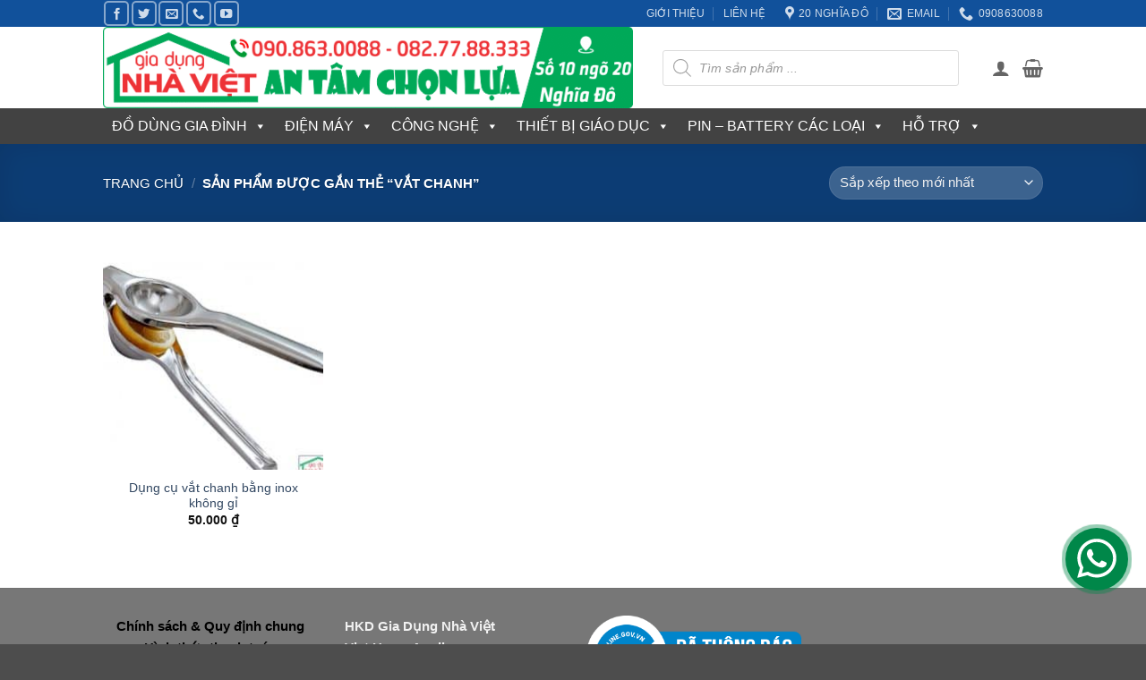

--- FILE ---
content_type: text/html; charset=UTF-8
request_url: https://giadungnhaviet.com/tag/vat-chanh/
body_size: 52128
content:
<!DOCTYPE html>
<html lang="vi" class="loading-site no-js">
<head>
	<meta charset="UTF-8" />
	<link rel="profile" href="https://gmpg.org/xfn/11" />
	<link rel="pingback" href="https://giadungnhaviet.com/xmlrpc.php" />

	<script>(function(html){html.className = html.className.replace(/\bno-js\b/,'js')})(document.documentElement);</script>
<meta name='robots' content='index, follow, max-image-preview:large, max-snippet:-1, max-video-preview:-1' />
<meta name="viewport" content="width=device-width, initial-scale=1" />
	<!-- This site is optimized with the Yoast SEO plugin v26.7 - https://yoast.com/wordpress/plugins/seo/ -->
	<title>vắt chanh - Gia Dụng Nhà Việt</title>
	<meta name="description" content="Các sản phẩm có từ khóa vắt chanh tại Gia Dụng Nhà Việt" />
	<link rel="canonical" href="https://giadungnhaviet.com/tag/vat-chanh/" />
	<meta property="og:locale" content="vi_VN" />
	<meta property="og:type" content="article" />
	<meta property="og:title" content="vắt chanh - Gia Dụng Nhà Việt" />
	<meta property="og:description" content="Các sản phẩm có từ khóa vắt chanh tại Gia Dụng Nhà Việt" />
	<meta property="og:url" content="https://giadungnhaviet.com/tag/vat-chanh/" />
	<meta property="og:site_name" content="Gia Dụng Nhà Việt" />
	<meta property="og:image" content="https://giadungnhaviet.com/wp-content/uploads/2017/11/fullnewlogo.png" />
	<meta property="og:image:width" content="620" />
	<meta property="og:image:height" content="620" />
	<meta property="og:image:type" content="image/png" />
	<meta name="twitter:card" content="summary_large_image" />
	<meta name="twitter:site" content="@giadungnhaviet" />
	<script type="application/ld+json" class="yoast-schema-graph">{"@context":"https://schema.org","@graph":[{"@type":"CollectionPage","@id":"https://giadungnhaviet.com/tag/vat-chanh/","url":"https://giadungnhaviet.com/tag/vat-chanh/","name":"vắt chanh - Gia Dụng Nhà Việt","isPartOf":{"@id":"https://giadungnhaviet.com/#website"},"primaryImageOfPage":{"@id":"https://giadungnhaviet.com/tag/vat-chanh/#primaryimage"},"image":{"@id":"https://giadungnhaviet.com/tag/vat-chanh/#primaryimage"},"thumbnailUrl":"https://giadungnhaviet.com/wp-content/uploads/2019/08/giadungnhaviet_dung-cu-vat-chanh-bang-inox-khong-gi-10.jpg","description":"Các sản phẩm có từ khóa vắt chanh tại Gia Dụng Nhà Việt","breadcrumb":{"@id":"https://giadungnhaviet.com/tag/vat-chanh/#breadcrumb"},"inLanguage":"vi"},{"@type":"ImageObject","inLanguage":"vi","@id":"https://giadungnhaviet.com/tag/vat-chanh/#primaryimage","url":"https://giadungnhaviet.com/wp-content/uploads/2019/08/giadungnhaviet_dung-cu-vat-chanh-bang-inox-khong-gi-10.jpg","contentUrl":"https://giadungnhaviet.com/wp-content/uploads/2019/08/giadungnhaviet_dung-cu-vat-chanh-bang-inox-khong-gi-10.jpg","width":914,"height":883},{"@type":"BreadcrumbList","@id":"https://giadungnhaviet.com/tag/vat-chanh/#breadcrumb","itemListElement":[{"@type":"ListItem","position":1,"name":"Trang chủ","item":"https://giadungnhaviet.com/"},{"@type":"ListItem","position":2,"name":"vắt chanh"}]},{"@type":"WebSite","@id":"https://giadungnhaviet.com/#website","url":"https://giadungnhaviet.com/","name":"Gia Dụng Nhà Việt","description":"An tâm chọn lựa","publisher":{"@id":"https://giadungnhaviet.com/#organization"},"potentialAction":[{"@type":"SearchAction","target":{"@type":"EntryPoint","urlTemplate":"https://giadungnhaviet.com/?s={search_term_string}"},"query-input":{"@type":"PropertyValueSpecification","valueRequired":true,"valueName":"search_term_string"}}],"inLanguage":"vi"},{"@type":"Organization","@id":"https://giadungnhaviet.com/#organization","name":"Gia Dụng Nhà Việt","url":"https://giadungnhaviet.com/","logo":{"@type":"ImageObject","inLanguage":"vi","@id":"https://giadungnhaviet.com/#/schema/logo/image/","url":"https://giadungnhaviet.com/wp-content/uploads/2017/11/fullnewlogo.png","contentUrl":"https://giadungnhaviet.com/wp-content/uploads/2017/11/fullnewlogo.png","width":620,"height":620,"caption":"Gia Dụng Nhà Việt"},"image":{"@id":"https://giadungnhaviet.com/#/schema/logo/image/"},"sameAs":["https://www.facebook.com/nhavietshop","https://x.com/giadungnhaviet","http://www.linkedin.com/in/giadungnhaviet","https://www.youtube.com/giadungnhaviet"]}]}</script>
	<!-- / Yoast SEO plugin. -->


<link rel='prefetch' href='https://giadungnhaviet.com/wp-content/themes/flatsome/assets/js/flatsome.js?ver=e2eddd6c228105dac048' />
<link rel='prefetch' href='https://giadungnhaviet.com/wp-content/themes/flatsome/assets/js/chunk.slider.js?ver=3.20.4' />
<link rel='prefetch' href='https://giadungnhaviet.com/wp-content/themes/flatsome/assets/js/chunk.popups.js?ver=3.20.4' />
<link rel='prefetch' href='https://giadungnhaviet.com/wp-content/themes/flatsome/assets/js/chunk.tooltips.js?ver=3.20.4' />
<link rel='prefetch' href='https://giadungnhaviet.com/wp-content/themes/flatsome/assets/js/woocommerce.js?ver=1c9be63d628ff7c3ff4c' />
<link rel="alternate" type="application/rss+xml" title="Dòng thông tin Gia Dụng Nhà Việt &raquo;" href="https://giadungnhaviet.com/feed/" />
<link rel="alternate" type="application/rss+xml" title="Gia Dụng Nhà Việt &raquo; Dòng bình luận" href="https://giadungnhaviet.com/comments/feed/" />
<link rel="alternate" type="application/rss+xml" title="Nguồn cấp Gia Dụng Nhà Việt &raquo; vắt chanh Thẻ" href="https://giadungnhaviet.com/tag/vat-chanh/feed/" />
<style id='wp-img-auto-sizes-contain-inline-css' type='text/css'>
img:is([sizes=auto i],[sizes^="auto," i]){contain-intrinsic-size:3000px 1500px}
/*# sourceURL=wp-img-auto-sizes-contain-inline-css */
</style>

<style id='wp-block-library-inline-css' type='text/css'>
:root{--wp-block-synced-color:#7a00df;--wp-block-synced-color--rgb:122,0,223;--wp-bound-block-color:var(--wp-block-synced-color);--wp-editor-canvas-background:#ddd;--wp-admin-theme-color:#007cba;--wp-admin-theme-color--rgb:0,124,186;--wp-admin-theme-color-darker-10:#006ba1;--wp-admin-theme-color-darker-10--rgb:0,107,160.5;--wp-admin-theme-color-darker-20:#005a87;--wp-admin-theme-color-darker-20--rgb:0,90,135;--wp-admin-border-width-focus:2px}@media (min-resolution:192dpi){:root{--wp-admin-border-width-focus:1.5px}}.wp-element-button{cursor:pointer}:root .has-very-light-gray-background-color{background-color:#eee}:root .has-very-dark-gray-background-color{background-color:#313131}:root .has-very-light-gray-color{color:#eee}:root .has-very-dark-gray-color{color:#313131}:root .has-vivid-green-cyan-to-vivid-cyan-blue-gradient-background{background:linear-gradient(135deg,#00d084,#0693e3)}:root .has-purple-crush-gradient-background{background:linear-gradient(135deg,#34e2e4,#4721fb 50%,#ab1dfe)}:root .has-hazy-dawn-gradient-background{background:linear-gradient(135deg,#faaca8,#dad0ec)}:root .has-subdued-olive-gradient-background{background:linear-gradient(135deg,#fafae1,#67a671)}:root .has-atomic-cream-gradient-background{background:linear-gradient(135deg,#fdd79a,#004a59)}:root .has-nightshade-gradient-background{background:linear-gradient(135deg,#330968,#31cdcf)}:root .has-midnight-gradient-background{background:linear-gradient(135deg,#020381,#2874fc)}:root{--wp--preset--font-size--normal:16px;--wp--preset--font-size--huge:42px}.has-regular-font-size{font-size:1em}.has-larger-font-size{font-size:2.625em}.has-normal-font-size{font-size:var(--wp--preset--font-size--normal)}.has-huge-font-size{font-size:var(--wp--preset--font-size--huge)}.has-text-align-center{text-align:center}.has-text-align-left{text-align:left}.has-text-align-right{text-align:right}.has-fit-text{white-space:nowrap!important}#end-resizable-editor-section{display:none}.aligncenter{clear:both}.items-justified-left{justify-content:flex-start}.items-justified-center{justify-content:center}.items-justified-right{justify-content:flex-end}.items-justified-space-between{justify-content:space-between}.screen-reader-text{border:0;clip-path:inset(50%);height:1px;margin:-1px;overflow:hidden;padding:0;position:absolute;width:1px;word-wrap:normal!important}.screen-reader-text:focus{background-color:#ddd;clip-path:none;color:#444;display:block;font-size:1em;height:auto;left:5px;line-height:normal;padding:15px 23px 14px;text-decoration:none;top:5px;width:auto;z-index:100000}html :where(.has-border-color){border-style:solid}html :where([style*=border-top-color]){border-top-style:solid}html :where([style*=border-right-color]){border-right-style:solid}html :where([style*=border-bottom-color]){border-bottom-style:solid}html :where([style*=border-left-color]){border-left-style:solid}html :where([style*=border-width]){border-style:solid}html :where([style*=border-top-width]){border-top-style:solid}html :where([style*=border-right-width]){border-right-style:solid}html :where([style*=border-bottom-width]){border-bottom-style:solid}html :where([style*=border-left-width]){border-left-style:solid}html :where(img[class*=wp-image-]){height:auto;max-width:100%}:where(figure){margin:0 0 1em}html :where(.is-position-sticky){--wp-admin--admin-bar--position-offset:var(--wp-admin--admin-bar--height,0px)}@media screen and (max-width:600px){html :where(.is-position-sticky){--wp-admin--admin-bar--position-offset:0px}}

/*# sourceURL=wp-block-library-inline-css */
</style><link rel='stylesheet' id='wc-blocks-style-css' href='https://giadungnhaviet.com/wp-content/plugins/woocommerce/assets/client/blocks/wc-blocks.css?ver=wc-10.4.3' type='text/css' media='all' />
<style id='global-styles-inline-css' type='text/css'>
:root{--wp--preset--aspect-ratio--square: 1;--wp--preset--aspect-ratio--4-3: 4/3;--wp--preset--aspect-ratio--3-4: 3/4;--wp--preset--aspect-ratio--3-2: 3/2;--wp--preset--aspect-ratio--2-3: 2/3;--wp--preset--aspect-ratio--16-9: 16/9;--wp--preset--aspect-ratio--9-16: 9/16;--wp--preset--color--black: #000000;--wp--preset--color--cyan-bluish-gray: #abb8c3;--wp--preset--color--white: #ffffff;--wp--preset--color--pale-pink: #f78da7;--wp--preset--color--vivid-red: #cf2e2e;--wp--preset--color--luminous-vivid-orange: #ff6900;--wp--preset--color--luminous-vivid-amber: #fcb900;--wp--preset--color--light-green-cyan: #7bdcb5;--wp--preset--color--vivid-green-cyan: #00d084;--wp--preset--color--pale-cyan-blue: #8ed1fc;--wp--preset--color--vivid-cyan-blue: #0693e3;--wp--preset--color--vivid-purple: #9b51e0;--wp--preset--color--primary: #11519B;--wp--preset--color--secondary: #007784;--wp--preset--color--success: #627D47;--wp--preset--color--alert: #b20000;--wp--preset--gradient--vivid-cyan-blue-to-vivid-purple: linear-gradient(135deg,rgb(6,147,227) 0%,rgb(155,81,224) 100%);--wp--preset--gradient--light-green-cyan-to-vivid-green-cyan: linear-gradient(135deg,rgb(122,220,180) 0%,rgb(0,208,130) 100%);--wp--preset--gradient--luminous-vivid-amber-to-luminous-vivid-orange: linear-gradient(135deg,rgb(252,185,0) 0%,rgb(255,105,0) 100%);--wp--preset--gradient--luminous-vivid-orange-to-vivid-red: linear-gradient(135deg,rgb(255,105,0) 0%,rgb(207,46,46) 100%);--wp--preset--gradient--very-light-gray-to-cyan-bluish-gray: linear-gradient(135deg,rgb(238,238,238) 0%,rgb(169,184,195) 100%);--wp--preset--gradient--cool-to-warm-spectrum: linear-gradient(135deg,rgb(74,234,220) 0%,rgb(151,120,209) 20%,rgb(207,42,186) 40%,rgb(238,44,130) 60%,rgb(251,105,98) 80%,rgb(254,248,76) 100%);--wp--preset--gradient--blush-light-purple: linear-gradient(135deg,rgb(255,206,236) 0%,rgb(152,150,240) 100%);--wp--preset--gradient--blush-bordeaux: linear-gradient(135deg,rgb(254,205,165) 0%,rgb(254,45,45) 50%,rgb(107,0,62) 100%);--wp--preset--gradient--luminous-dusk: linear-gradient(135deg,rgb(255,203,112) 0%,rgb(199,81,192) 50%,rgb(65,88,208) 100%);--wp--preset--gradient--pale-ocean: linear-gradient(135deg,rgb(255,245,203) 0%,rgb(182,227,212) 50%,rgb(51,167,181) 100%);--wp--preset--gradient--electric-grass: linear-gradient(135deg,rgb(202,248,128) 0%,rgb(113,206,126) 100%);--wp--preset--gradient--midnight: linear-gradient(135deg,rgb(2,3,129) 0%,rgb(40,116,252) 100%);--wp--preset--font-size--small: 13px;--wp--preset--font-size--medium: 20px;--wp--preset--font-size--large: 36px;--wp--preset--font-size--x-large: 42px;--wp--preset--spacing--20: 0.44rem;--wp--preset--spacing--30: 0.67rem;--wp--preset--spacing--40: 1rem;--wp--preset--spacing--50: 1.5rem;--wp--preset--spacing--60: 2.25rem;--wp--preset--spacing--70: 3.38rem;--wp--preset--spacing--80: 5.06rem;--wp--preset--shadow--natural: 6px 6px 9px rgba(0, 0, 0, 0.2);--wp--preset--shadow--deep: 12px 12px 50px rgba(0, 0, 0, 0.4);--wp--preset--shadow--sharp: 6px 6px 0px rgba(0, 0, 0, 0.2);--wp--preset--shadow--outlined: 6px 6px 0px -3px rgb(255, 255, 255), 6px 6px rgb(0, 0, 0);--wp--preset--shadow--crisp: 6px 6px 0px rgb(0, 0, 0);}:where(body) { margin: 0; }.wp-site-blocks > .alignleft { float: left; margin-right: 2em; }.wp-site-blocks > .alignright { float: right; margin-left: 2em; }.wp-site-blocks > .aligncenter { justify-content: center; margin-left: auto; margin-right: auto; }:where(.is-layout-flex){gap: 0.5em;}:where(.is-layout-grid){gap: 0.5em;}.is-layout-flow > .alignleft{float: left;margin-inline-start: 0;margin-inline-end: 2em;}.is-layout-flow > .alignright{float: right;margin-inline-start: 2em;margin-inline-end: 0;}.is-layout-flow > .aligncenter{margin-left: auto !important;margin-right: auto !important;}.is-layout-constrained > .alignleft{float: left;margin-inline-start: 0;margin-inline-end: 2em;}.is-layout-constrained > .alignright{float: right;margin-inline-start: 2em;margin-inline-end: 0;}.is-layout-constrained > .aligncenter{margin-left: auto !important;margin-right: auto !important;}.is-layout-constrained > :where(:not(.alignleft):not(.alignright):not(.alignfull)){margin-left: auto !important;margin-right: auto !important;}body .is-layout-flex{display: flex;}.is-layout-flex{flex-wrap: wrap;align-items: center;}.is-layout-flex > :is(*, div){margin: 0;}body .is-layout-grid{display: grid;}.is-layout-grid > :is(*, div){margin: 0;}body{padding-top: 0px;padding-right: 0px;padding-bottom: 0px;padding-left: 0px;}a:where(:not(.wp-element-button)){text-decoration: none;}:root :where(.wp-element-button, .wp-block-button__link){background-color: #32373c;border-width: 0;color: #fff;font-family: inherit;font-size: inherit;font-style: inherit;font-weight: inherit;letter-spacing: inherit;line-height: inherit;padding-top: calc(0.667em + 2px);padding-right: calc(1.333em + 2px);padding-bottom: calc(0.667em + 2px);padding-left: calc(1.333em + 2px);text-decoration: none;text-transform: inherit;}.has-black-color{color: var(--wp--preset--color--black) !important;}.has-cyan-bluish-gray-color{color: var(--wp--preset--color--cyan-bluish-gray) !important;}.has-white-color{color: var(--wp--preset--color--white) !important;}.has-pale-pink-color{color: var(--wp--preset--color--pale-pink) !important;}.has-vivid-red-color{color: var(--wp--preset--color--vivid-red) !important;}.has-luminous-vivid-orange-color{color: var(--wp--preset--color--luminous-vivid-orange) !important;}.has-luminous-vivid-amber-color{color: var(--wp--preset--color--luminous-vivid-amber) !important;}.has-light-green-cyan-color{color: var(--wp--preset--color--light-green-cyan) !important;}.has-vivid-green-cyan-color{color: var(--wp--preset--color--vivid-green-cyan) !important;}.has-pale-cyan-blue-color{color: var(--wp--preset--color--pale-cyan-blue) !important;}.has-vivid-cyan-blue-color{color: var(--wp--preset--color--vivid-cyan-blue) !important;}.has-vivid-purple-color{color: var(--wp--preset--color--vivid-purple) !important;}.has-primary-color{color: var(--wp--preset--color--primary) !important;}.has-secondary-color{color: var(--wp--preset--color--secondary) !important;}.has-success-color{color: var(--wp--preset--color--success) !important;}.has-alert-color{color: var(--wp--preset--color--alert) !important;}.has-black-background-color{background-color: var(--wp--preset--color--black) !important;}.has-cyan-bluish-gray-background-color{background-color: var(--wp--preset--color--cyan-bluish-gray) !important;}.has-white-background-color{background-color: var(--wp--preset--color--white) !important;}.has-pale-pink-background-color{background-color: var(--wp--preset--color--pale-pink) !important;}.has-vivid-red-background-color{background-color: var(--wp--preset--color--vivid-red) !important;}.has-luminous-vivid-orange-background-color{background-color: var(--wp--preset--color--luminous-vivid-orange) !important;}.has-luminous-vivid-amber-background-color{background-color: var(--wp--preset--color--luminous-vivid-amber) !important;}.has-light-green-cyan-background-color{background-color: var(--wp--preset--color--light-green-cyan) !important;}.has-vivid-green-cyan-background-color{background-color: var(--wp--preset--color--vivid-green-cyan) !important;}.has-pale-cyan-blue-background-color{background-color: var(--wp--preset--color--pale-cyan-blue) !important;}.has-vivid-cyan-blue-background-color{background-color: var(--wp--preset--color--vivid-cyan-blue) !important;}.has-vivid-purple-background-color{background-color: var(--wp--preset--color--vivid-purple) !important;}.has-primary-background-color{background-color: var(--wp--preset--color--primary) !important;}.has-secondary-background-color{background-color: var(--wp--preset--color--secondary) !important;}.has-success-background-color{background-color: var(--wp--preset--color--success) !important;}.has-alert-background-color{background-color: var(--wp--preset--color--alert) !important;}.has-black-border-color{border-color: var(--wp--preset--color--black) !important;}.has-cyan-bluish-gray-border-color{border-color: var(--wp--preset--color--cyan-bluish-gray) !important;}.has-white-border-color{border-color: var(--wp--preset--color--white) !important;}.has-pale-pink-border-color{border-color: var(--wp--preset--color--pale-pink) !important;}.has-vivid-red-border-color{border-color: var(--wp--preset--color--vivid-red) !important;}.has-luminous-vivid-orange-border-color{border-color: var(--wp--preset--color--luminous-vivid-orange) !important;}.has-luminous-vivid-amber-border-color{border-color: var(--wp--preset--color--luminous-vivid-amber) !important;}.has-light-green-cyan-border-color{border-color: var(--wp--preset--color--light-green-cyan) !important;}.has-vivid-green-cyan-border-color{border-color: var(--wp--preset--color--vivid-green-cyan) !important;}.has-pale-cyan-blue-border-color{border-color: var(--wp--preset--color--pale-cyan-blue) !important;}.has-vivid-cyan-blue-border-color{border-color: var(--wp--preset--color--vivid-cyan-blue) !important;}.has-vivid-purple-border-color{border-color: var(--wp--preset--color--vivid-purple) !important;}.has-primary-border-color{border-color: var(--wp--preset--color--primary) !important;}.has-secondary-border-color{border-color: var(--wp--preset--color--secondary) !important;}.has-success-border-color{border-color: var(--wp--preset--color--success) !important;}.has-alert-border-color{border-color: var(--wp--preset--color--alert) !important;}.has-vivid-cyan-blue-to-vivid-purple-gradient-background{background: var(--wp--preset--gradient--vivid-cyan-blue-to-vivid-purple) !important;}.has-light-green-cyan-to-vivid-green-cyan-gradient-background{background: var(--wp--preset--gradient--light-green-cyan-to-vivid-green-cyan) !important;}.has-luminous-vivid-amber-to-luminous-vivid-orange-gradient-background{background: var(--wp--preset--gradient--luminous-vivid-amber-to-luminous-vivid-orange) !important;}.has-luminous-vivid-orange-to-vivid-red-gradient-background{background: var(--wp--preset--gradient--luminous-vivid-orange-to-vivid-red) !important;}.has-very-light-gray-to-cyan-bluish-gray-gradient-background{background: var(--wp--preset--gradient--very-light-gray-to-cyan-bluish-gray) !important;}.has-cool-to-warm-spectrum-gradient-background{background: var(--wp--preset--gradient--cool-to-warm-spectrum) !important;}.has-blush-light-purple-gradient-background{background: var(--wp--preset--gradient--blush-light-purple) !important;}.has-blush-bordeaux-gradient-background{background: var(--wp--preset--gradient--blush-bordeaux) !important;}.has-luminous-dusk-gradient-background{background: var(--wp--preset--gradient--luminous-dusk) !important;}.has-pale-ocean-gradient-background{background: var(--wp--preset--gradient--pale-ocean) !important;}.has-electric-grass-gradient-background{background: var(--wp--preset--gradient--electric-grass) !important;}.has-midnight-gradient-background{background: var(--wp--preset--gradient--midnight) !important;}.has-small-font-size{font-size: var(--wp--preset--font-size--small) !important;}.has-medium-font-size{font-size: var(--wp--preset--font-size--medium) !important;}.has-large-font-size{font-size: var(--wp--preset--font-size--large) !important;}.has-x-large-font-size{font-size: var(--wp--preset--font-size--x-large) !important;}
/*# sourceURL=global-styles-inline-css */
</style>

<style id='woocommerce-inline-inline-css' type='text/css'>
.woocommerce form .form-row .required { visibility: visible; }
/*# sourceURL=woocommerce-inline-inline-css */
</style>
<link rel='stylesheet' id='contactus.css-css' href='https://giadungnhaviet.com/wp-content/plugins/ar-contactus/res/css/contactus.min.css?ver=2.2.7' type='text/css' media='all' />
<link rel='stylesheet' id='contactus.generated.desktop.css-css' href='https://giadungnhaviet.com/wp-content/plugins/ar-contactus/res/css/generated-desktop.css?ver=1767856861' type='text/css' media='all' />
<link rel='stylesheet' id='megamenu-css' href='https://giadungnhaviet.com/wp-content/uploads/maxmegamenu/style.css?ver=0a014c' type='text/css' media='all' />
<link rel='stylesheet' id='dashicons-css' href='https://giadungnhaviet.com/wp-includes/css/dashicons.min.css?ver=15e0d51ad3988f782e47e81f869fe0b2' type='text/css' media='all' />
<link rel='stylesheet' id='woo-variation-swatches-css' href='https://giadungnhaviet.com/wp-content/plugins/woo-variation-swatches/assets/css/frontend.min.css?ver=1763022744' type='text/css' media='all' />
<style id='woo-variation-swatches-inline-css' type='text/css'>
:root {
--wvs-tick:url("data:image/svg+xml;utf8,%3Csvg filter='drop-shadow(0px 0px 2px rgb(0 0 0 / .8))' xmlns='http://www.w3.org/2000/svg'  viewBox='0 0 30 30'%3E%3Cpath fill='none' stroke='%23ffffff' stroke-linecap='round' stroke-linejoin='round' stroke-width='4' d='M4 16L11 23 27 7'/%3E%3C/svg%3E");

--wvs-cross:url("data:image/svg+xml;utf8,%3Csvg filter='drop-shadow(0px 0px 5px rgb(255 255 255 / .6))' xmlns='http://www.w3.org/2000/svg' width='72px' height='72px' viewBox='0 0 24 24'%3E%3Cpath fill='none' stroke='%23ff0000' stroke-linecap='round' stroke-width='0.6' d='M5 5L19 19M19 5L5 19'/%3E%3C/svg%3E");
--wvs-single-product-item-width:30px;
--wvs-single-product-item-height:30px;
--wvs-single-product-item-font-size:16px}
/*# sourceURL=woo-variation-swatches-inline-css */
</style>
<link rel='stylesheet' id='dgwt-wcas-style-css' href='https://giadungnhaviet.com/wp-content/plugins/ajax-search-for-woocommerce-premium/assets/css/style.min.css?ver=1.32.2' type='text/css' media='all' />
<link rel='stylesheet' id='flatsome-main-css' href='https://giadungnhaviet.com/wp-content/themes/flatsome/assets/css/flatsome.css?ver=3.20.4' type='text/css' media='all' />
<style id='flatsome-main-inline-css' type='text/css'>
@font-face {
				font-family: "fl-icons";
				font-display: block;
				src: url(https://giadungnhaviet.com/wp-content/themes/flatsome/assets/css/icons/fl-icons.eot?v=3.20.4);
				src:
					url(https://giadungnhaviet.com/wp-content/themes/flatsome/assets/css/icons/fl-icons.eot#iefix?v=3.20.4) format("embedded-opentype"),
					url(https://giadungnhaviet.com/wp-content/themes/flatsome/assets/css/icons/fl-icons.woff2?v=3.20.4) format("woff2"),
					url(https://giadungnhaviet.com/wp-content/themes/flatsome/assets/css/icons/fl-icons.ttf?v=3.20.4) format("truetype"),
					url(https://giadungnhaviet.com/wp-content/themes/flatsome/assets/css/icons/fl-icons.woff?v=3.20.4) format("woff"),
					url(https://giadungnhaviet.com/wp-content/themes/flatsome/assets/css/icons/fl-icons.svg?v=3.20.4#fl-icons) format("svg");
			}
/*# sourceURL=flatsome-main-inline-css */
</style>
<link rel='stylesheet' id='flatsome-shop-css' href='https://giadungnhaviet.com/wp-content/themes/flatsome/assets/css/flatsome-shop.css?ver=3.20.4' type='text/css' media='all' />
<link rel='stylesheet' id='flatsome-style-css' href='https://giadungnhaviet.com/wp-content/themes/flatsome-child/style.css?ver=0.1' type='text/css' media='all' />
<script type="text/javascript" src="https://giadungnhaviet.com/wp-includes/js/jquery/jquery.min.js?ver=3.7.1" id="jquery-core-js"></script>
<script type="text/javascript" src="https://giadungnhaviet.com/wp-includes/js/jquery/jquery-migrate.min.js?ver=3.4.1" id="jquery-migrate-js"></script>
<script type="text/javascript" src="https://giadungnhaviet.com/wp-content/plugins/woocommerce/assets/js/jquery-blockui/jquery.blockUI.min.js?ver=2.7.0-wc.10.4.3" id="wc-jquery-blockui-js" data-wp-strategy="defer"></script>
<script type="text/javascript" id="wc-add-to-cart-js-extra">
/* <![CDATA[ */
var wc_add_to_cart_params = {"ajax_url":"/wp-admin/admin-ajax.php","wc_ajax_url":"/?wc-ajax=%%endpoint%%","i18n_view_cart":"Xem gi\u1ecf h\u00e0ng","cart_url":"https://giadungnhaviet.com/gio-hang/","is_cart":"","cart_redirect_after_add":"no"};
//# sourceURL=wc-add-to-cart-js-extra
/* ]]> */
</script>
<script type="text/javascript" src="https://giadungnhaviet.com/wp-content/plugins/woocommerce/assets/js/frontend/add-to-cart.min.js?ver=10.4.3" id="wc-add-to-cart-js" defer="defer" data-wp-strategy="defer"></script>
<script type="text/javascript" src="https://giadungnhaviet.com/wp-content/plugins/woocommerce/assets/js/js-cookie/js.cookie.min.js?ver=2.1.4-wc.10.4.3" id="wc-js-cookie-js" data-wp-strategy="defer"></script>
<script type="text/javascript" id="contactus-js-extra">
/* <![CDATA[ */
var arCUVars = {"url":"https://giadungnhaviet.com/wp-admin/admin-ajax.php","version":"2.2.7","_wpnonce":"\u003Cinput type=\"hidden\" id=\"_wpnonce\" name=\"_wpnonce\" value=\"be7c442b1a\" /\u003E\u003Cinput type=\"hidden\" name=\"_wp_http_referer\" value=\"/tag/vat-chanh/\" /\u003E"};
//# sourceURL=contactus-js-extra
/* ]]> */
</script>
<script type="text/javascript" src="https://giadungnhaviet.com/wp-content/plugins/ar-contactus/res/js/contactus.min.js?ver=2.2.7" id="contactus-js"></script>
<script type="text/javascript" src="https://giadungnhaviet.com/wp-content/plugins/ar-contactus/res/js/scripts.js?ver=2.2.7" id="contactus.scripts-js"></script>
<link rel="https://api.w.org/" href="https://giadungnhaviet.com/wp-json/" /><link rel="alternate" title="JSON" type="application/json" href="https://giadungnhaviet.com/wp-json/wp/v2/product_tag/8495" /><link rel="EditURI" type="application/rsd+xml" title="RSD" href="https://giadungnhaviet.com/xmlrpc.php?rsd" />
		<style>
			.dgwt-wcas-ico-magnifier,.dgwt-wcas-ico-magnifier-handler{max-width:20px}.dgwt-wcas-search-wrapp{max-width:600px}		</style>
			<style>
		.dgwt-wcas-flatsome-up {
			margin-top: -40vh;
		}

		#search-lightbox .dgwt-wcas-sf-wrapp input[type=search].dgwt-wcas-search-input {
			height: 60px;
			font-size: 20px;
		}

		#search-lightbox .dgwt-wcas-search-wrapp {
			-webkit-transition: all 100ms ease-in-out;
			-moz-transition: all 100ms ease-in-out;
			-ms-transition: all 100ms ease-in-out;
			-o-transition: all 100ms ease-in-out;
			transition: all 100ms ease-in-out;
		}

		#search-lightbox .dgwt-wcas-sf-wrapp .dgwt-wcas-search-submit:before {
			top: 21px;
		}

		.dgwt-wcas-overlay-mobile-on .mfp-wrap .mfp-content {
			width: 100vw;
		}

		.dgwt-wcas-overlay-mobile-on .mfp-wrap,
		.dgwt-wcas-overlay-mobile-on .mfp-close,
		.dgwt-wcas-overlay-mobile-on .nav-sidebar {
			display: none;
		}

		.dgwt-wcas-overlay-mobile-on .main-menu-overlay {
			display: none;
		}

		.dgwt-wcas-open .header-search-dropdown .nav-dropdown {
			opacity: 1;
			max-height: inherit;
			left: -15px !important;
		}

		.dgwt-wcas-open:not(.dgwt-wcas-theme-flatsome-dd-sc) .nav-right .header-search-dropdown .nav-dropdown {
			left: auto;
			/*right: -15px;*/
		}

		.dgwt-wcas-theme-flatsome .nav-dropdown .dgwt-wcas-search-wrapp {
			min-width: 450px;
		}

		.header-search-form {
			min-width: 250px;
		}
	</style>
		<!-- Global site tag (gtag.js) - Google Analytics -->
<script async src="https://www.googletagmanager.com/gtag/js?id=UA-152977-19"></script>
<script>
  window.dataLayer = window.dataLayer || [];
  function gtag(){dataLayer.push(arguments);}
  gtag('js', new Date());

  gtag('config', 'UA-152977-19');
</script>
	<noscript><style>.woocommerce-product-gallery{ opacity: 1 !important; }</style></noscript>
	<link rel="icon" href="https://giadungnhaviet.com/wp-content/uploads/2021/03/cropped-fullnewlogo-32x32.png" sizes="32x32" />
<link rel="icon" href="https://giadungnhaviet.com/wp-content/uploads/2021/03/cropped-fullnewlogo-192x192.png" sizes="192x192" />
<link rel="apple-touch-icon" href="https://giadungnhaviet.com/wp-content/uploads/2021/03/cropped-fullnewlogo-180x180.png" />
<meta name="msapplication-TileImage" content="https://giadungnhaviet.com/wp-content/uploads/2021/03/cropped-fullnewlogo-270x270.png" />
<style id="custom-css" type="text/css">:root {--primary-color: #11519B;--fs-color-primary: #11519B;--fs-color-secondary: #007784;--fs-color-success: #627D47;--fs-color-alert: #b20000;--fs-color-base: #4a4a4a;--fs-experimental-link-color: #334862;--fs-experimental-link-color-hover: #111;}.tooltipster-base {--tooltip-color: #fff;--tooltip-bg-color: #000;}.off-canvas-right .mfp-content, .off-canvas-left .mfp-content {--drawer-width: 300px;}.off-canvas .mfp-content.off-canvas-cart {--drawer-width: 360px;}.header-main{height: 91px}#logo img{max-height: 91px}#logo{width:595px;}.header-bottom{min-height: 10px}.header-top{min-height: 30px}.transparent .header-main{height: 30px}.transparent #logo img{max-height: 30px}.has-transparent + .page-title:first-of-type,.has-transparent + #main > .page-title,.has-transparent + #main > div > .page-title,.has-transparent + #main .page-header-wrapper:first-of-type .page-title{padding-top: 110px;}.header.show-on-scroll,.stuck .header-main{height:70px!important}.stuck #logo img{max-height: 70px!important}.search-form{ width: 90%;}.header-bg-color {background-color: rgba(255,255,255,0.9)}.header-bottom {background-color: #424242}.stuck .header-main .nav > li > a{line-height: 50px }@media (max-width: 549px) {.header-main{height: 70px}#logo img{max-height: 70px}}.nav-dropdown-has-arrow.nav-dropdown-has-border li.has-dropdown:before{border-bottom-color: #FFFFFF;}.nav .nav-dropdown{border-color: #FFFFFF }.nav-dropdown{font-size:100%}.nav-dropdown-has-arrow li.has-dropdown:after{border-bottom-color: #FFFFFF;}.nav .nav-dropdown{background-color: #FFFFFF}body{font-size: 96%;}@media screen and (max-width: 549px){body{font-size: 100%;}}body{font-family: Roboto, sans-serif;}body {font-weight: 400;font-style: normal;}.nav > li > a {font-family: "Roboto Condensed", sans-serif;}.mobile-sidebar-levels-2 .nav > li > ul > li > a {font-family: "Roboto Condensed", sans-serif;}.nav > li > a,.mobile-sidebar-levels-2 .nav > li > ul > li > a {font-weight: 700;font-style: normal;}h1,h2,h3,h4,h5,h6,.heading-font, .off-canvas-center .nav-sidebar.nav-vertical > li > a{font-family: "Roboto Slab", sans-serif;}h1,h2,h3,h4,h5,h6,.heading-font,.banner h1,.banner h2 {font-weight: 700;font-style: normal;}.alt-font{font-family: "Roboto Slab", sans-serif;}.alt-font {font-weight: 300!important;font-style: normal!important;}.has-equal-box-heights .box-image {padding-top: 100%;}@media screen and (min-width: 550px){.products .box-vertical .box-image{min-width: 247px!important;width: 247px!important;}}.nav-vertical-fly-out > li + li {border-top-width: 1px; border-top-style: solid;}/* Custom CSS */@media (max-width: 991px){.main-navigation .menu li {margin: 10px 0px;}} /* Custom CSS Mobile */@media (max-width: 549px){.off-canvas-left.mfp-ready .mfp-content{background-color: rgb(0, 142, 0);}.off-canvas:not(.off-canvas-center) .nav-vertical li>a {padding-left: 20px;padding-top: 10px;padding-bottom: 10px;text-transform: none;font-size: 15px; color:white;}.off-canvas:not(.off-canvas-center) .nav-vertical li ul{padding-bottom:0; background:#1a6300}.off-canvas:not(.off-canvas-center) .nav-vertical li ul li{border-bottom:1px solid #226f07}.icon-angle-down:before {color: #8BC34A;}}.label-new.menu-item > a:after{content:"Mới";}.label-hot.menu-item > a:after{content:"Nổi bật";}.label-sale.menu-item > a:after{content:"Giảm giá";}.label-popular.menu-item > a:after{content:"Phổ biến";}</style>		<style type="text/css" id="wp-custom-css">
			body {font-family: "Tahoma", sans-serif}
.nav> li> a {font-family: "Tahoma", sans-serif;}
h1, h2, h3, h4, h5, h6, .heading-font {font-family: "Tahoma", sans-serif;}
.alt-font {font-family: "Tahoma", sans-serif;}		</style>
		<style id="infinite-scroll-css" type="text/css">.page-load-status,.archive .woocommerce-pagination {display: none;}</style><style id="kirki-inline-styles">/* cyrillic-ext */
@font-face {
  font-family: 'Roboto Slab';
  font-style: normal;
  font-weight: 300;
  font-display: swap;
  src: url(/home/admin/domains/giadungnhaviet.com/public_html/wp-content/fonts/roboto-slab/BngMUXZYTXPIvIBgJJSb6ufA5qW54A.woff2) format('woff2');
  unicode-range: U+0460-052F, U+1C80-1C8A, U+20B4, U+2DE0-2DFF, U+A640-A69F, U+FE2E-FE2F;
}
/* cyrillic */
@font-face {
  font-family: 'Roboto Slab';
  font-style: normal;
  font-weight: 300;
  font-display: swap;
  src: url(/home/admin/domains/giadungnhaviet.com/public_html/wp-content/fonts/roboto-slab/BngMUXZYTXPIvIBgJJSb6ufJ5qW54A.woff2) format('woff2');
  unicode-range: U+0301, U+0400-045F, U+0490-0491, U+04B0-04B1, U+2116;
}
/* greek-ext */
@font-face {
  font-family: 'Roboto Slab';
  font-style: normal;
  font-weight: 300;
  font-display: swap;
  src: url(/home/admin/domains/giadungnhaviet.com/public_html/wp-content/fonts/roboto-slab/BngMUXZYTXPIvIBgJJSb6ufB5qW54A.woff2) format('woff2');
  unicode-range: U+1F00-1FFF;
}
/* greek */
@font-face {
  font-family: 'Roboto Slab';
  font-style: normal;
  font-weight: 300;
  font-display: swap;
  src: url(/home/admin/domains/giadungnhaviet.com/public_html/wp-content/fonts/roboto-slab/BngMUXZYTXPIvIBgJJSb6ufO5qW54A.woff2) format('woff2');
  unicode-range: U+0370-0377, U+037A-037F, U+0384-038A, U+038C, U+038E-03A1, U+03A3-03FF;
}
/* vietnamese */
@font-face {
  font-family: 'Roboto Slab';
  font-style: normal;
  font-weight: 300;
  font-display: swap;
  src: url(/home/admin/domains/giadungnhaviet.com/public_html/wp-content/fonts/roboto-slab/BngMUXZYTXPIvIBgJJSb6ufC5qW54A.woff2) format('woff2');
  unicode-range: U+0102-0103, U+0110-0111, U+0128-0129, U+0168-0169, U+01A0-01A1, U+01AF-01B0, U+0300-0301, U+0303-0304, U+0308-0309, U+0323, U+0329, U+1EA0-1EF9, U+20AB;
}
/* latin-ext */
@font-face {
  font-family: 'Roboto Slab';
  font-style: normal;
  font-weight: 300;
  font-display: swap;
  src: url(/home/admin/domains/giadungnhaviet.com/public_html/wp-content/fonts/roboto-slab/BngMUXZYTXPIvIBgJJSb6ufD5qW54A.woff2) format('woff2');
  unicode-range: U+0100-02BA, U+02BD-02C5, U+02C7-02CC, U+02CE-02D7, U+02DD-02FF, U+0304, U+0308, U+0329, U+1D00-1DBF, U+1E00-1E9F, U+1EF2-1EFF, U+2020, U+20A0-20AB, U+20AD-20C0, U+2113, U+2C60-2C7F, U+A720-A7FF;
}
/* latin */
@font-face {
  font-family: 'Roboto Slab';
  font-style: normal;
  font-weight: 300;
  font-display: swap;
  src: url(/home/admin/domains/giadungnhaviet.com/public_html/wp-content/fonts/roboto-slab/BngMUXZYTXPIvIBgJJSb6ufN5qU.woff2) format('woff2');
  unicode-range: U+0000-00FF, U+0131, U+0152-0153, U+02BB-02BC, U+02C6, U+02DA, U+02DC, U+0304, U+0308, U+0329, U+2000-206F, U+20AC, U+2122, U+2191, U+2193, U+2212, U+2215, U+FEFF, U+FFFD;
}
/* cyrillic-ext */
@font-face {
  font-family: 'Roboto Slab';
  font-style: normal;
  font-weight: 700;
  font-display: swap;
  src: url(/home/admin/domains/giadungnhaviet.com/public_html/wp-content/fonts/roboto-slab/BngMUXZYTXPIvIBgJJSb6ufA5qW54A.woff2) format('woff2');
  unicode-range: U+0460-052F, U+1C80-1C8A, U+20B4, U+2DE0-2DFF, U+A640-A69F, U+FE2E-FE2F;
}
/* cyrillic */
@font-face {
  font-family: 'Roboto Slab';
  font-style: normal;
  font-weight: 700;
  font-display: swap;
  src: url(/home/admin/domains/giadungnhaviet.com/public_html/wp-content/fonts/roboto-slab/BngMUXZYTXPIvIBgJJSb6ufJ5qW54A.woff2) format('woff2');
  unicode-range: U+0301, U+0400-045F, U+0490-0491, U+04B0-04B1, U+2116;
}
/* greek-ext */
@font-face {
  font-family: 'Roboto Slab';
  font-style: normal;
  font-weight: 700;
  font-display: swap;
  src: url(/home/admin/domains/giadungnhaviet.com/public_html/wp-content/fonts/roboto-slab/BngMUXZYTXPIvIBgJJSb6ufB5qW54A.woff2) format('woff2');
  unicode-range: U+1F00-1FFF;
}
/* greek */
@font-face {
  font-family: 'Roboto Slab';
  font-style: normal;
  font-weight: 700;
  font-display: swap;
  src: url(/home/admin/domains/giadungnhaviet.com/public_html/wp-content/fonts/roboto-slab/BngMUXZYTXPIvIBgJJSb6ufO5qW54A.woff2) format('woff2');
  unicode-range: U+0370-0377, U+037A-037F, U+0384-038A, U+038C, U+038E-03A1, U+03A3-03FF;
}
/* vietnamese */
@font-face {
  font-family: 'Roboto Slab';
  font-style: normal;
  font-weight: 700;
  font-display: swap;
  src: url(/home/admin/domains/giadungnhaviet.com/public_html/wp-content/fonts/roboto-slab/BngMUXZYTXPIvIBgJJSb6ufC5qW54A.woff2) format('woff2');
  unicode-range: U+0102-0103, U+0110-0111, U+0128-0129, U+0168-0169, U+01A0-01A1, U+01AF-01B0, U+0300-0301, U+0303-0304, U+0308-0309, U+0323, U+0329, U+1EA0-1EF9, U+20AB;
}
/* latin-ext */
@font-face {
  font-family: 'Roboto Slab';
  font-style: normal;
  font-weight: 700;
  font-display: swap;
  src: url(/home/admin/domains/giadungnhaviet.com/public_html/wp-content/fonts/roboto-slab/BngMUXZYTXPIvIBgJJSb6ufD5qW54A.woff2) format('woff2');
  unicode-range: U+0100-02BA, U+02BD-02C5, U+02C7-02CC, U+02CE-02D7, U+02DD-02FF, U+0304, U+0308, U+0329, U+1D00-1DBF, U+1E00-1E9F, U+1EF2-1EFF, U+2020, U+20A0-20AB, U+20AD-20C0, U+2113, U+2C60-2C7F, U+A720-A7FF;
}
/* latin */
@font-face {
  font-family: 'Roboto Slab';
  font-style: normal;
  font-weight: 700;
  font-display: swap;
  src: url(/home/admin/domains/giadungnhaviet.com/public_html/wp-content/fonts/roboto-slab/BngMUXZYTXPIvIBgJJSb6ufN5qU.woff2) format('woff2');
  unicode-range: U+0000-00FF, U+0131, U+0152-0153, U+02BB-02BC, U+02C6, U+02DA, U+02DC, U+0304, U+0308, U+0329, U+2000-206F, U+20AC, U+2122, U+2191, U+2193, U+2212, U+2215, U+FEFF, U+FFFD;
}/* cyrillic-ext */
@font-face {
  font-family: 'Roboto';
  font-style: normal;
  font-weight: 400;
  font-stretch: 100%;
  font-display: swap;
  src: url(/home/admin/domains/giadungnhaviet.com/public_html/wp-content/fonts/roboto/KFOMCnqEu92Fr1ME7kSn66aGLdTylUAMQXC89YmC2DPNWubEbVmZiArmlw.woff2) format('woff2');
  unicode-range: U+0460-052F, U+1C80-1C8A, U+20B4, U+2DE0-2DFF, U+A640-A69F, U+FE2E-FE2F;
}
/* cyrillic */
@font-face {
  font-family: 'Roboto';
  font-style: normal;
  font-weight: 400;
  font-stretch: 100%;
  font-display: swap;
  src: url(/home/admin/domains/giadungnhaviet.com/public_html/wp-content/fonts/roboto/KFOMCnqEu92Fr1ME7kSn66aGLdTylUAMQXC89YmC2DPNWubEbVmQiArmlw.woff2) format('woff2');
  unicode-range: U+0301, U+0400-045F, U+0490-0491, U+04B0-04B1, U+2116;
}
/* greek-ext */
@font-face {
  font-family: 'Roboto';
  font-style: normal;
  font-weight: 400;
  font-stretch: 100%;
  font-display: swap;
  src: url(/home/admin/domains/giadungnhaviet.com/public_html/wp-content/fonts/roboto/KFOMCnqEu92Fr1ME7kSn66aGLdTylUAMQXC89YmC2DPNWubEbVmYiArmlw.woff2) format('woff2');
  unicode-range: U+1F00-1FFF;
}
/* greek */
@font-face {
  font-family: 'Roboto';
  font-style: normal;
  font-weight: 400;
  font-stretch: 100%;
  font-display: swap;
  src: url(/home/admin/domains/giadungnhaviet.com/public_html/wp-content/fonts/roboto/KFOMCnqEu92Fr1ME7kSn66aGLdTylUAMQXC89YmC2DPNWubEbVmXiArmlw.woff2) format('woff2');
  unicode-range: U+0370-0377, U+037A-037F, U+0384-038A, U+038C, U+038E-03A1, U+03A3-03FF;
}
/* math */
@font-face {
  font-family: 'Roboto';
  font-style: normal;
  font-weight: 400;
  font-stretch: 100%;
  font-display: swap;
  src: url(/home/admin/domains/giadungnhaviet.com/public_html/wp-content/fonts/roboto/KFOMCnqEu92Fr1ME7kSn66aGLdTylUAMQXC89YmC2DPNWubEbVnoiArmlw.woff2) format('woff2');
  unicode-range: U+0302-0303, U+0305, U+0307-0308, U+0310, U+0312, U+0315, U+031A, U+0326-0327, U+032C, U+032F-0330, U+0332-0333, U+0338, U+033A, U+0346, U+034D, U+0391-03A1, U+03A3-03A9, U+03B1-03C9, U+03D1, U+03D5-03D6, U+03F0-03F1, U+03F4-03F5, U+2016-2017, U+2034-2038, U+203C, U+2040, U+2043, U+2047, U+2050, U+2057, U+205F, U+2070-2071, U+2074-208E, U+2090-209C, U+20D0-20DC, U+20E1, U+20E5-20EF, U+2100-2112, U+2114-2115, U+2117-2121, U+2123-214F, U+2190, U+2192, U+2194-21AE, U+21B0-21E5, U+21F1-21F2, U+21F4-2211, U+2213-2214, U+2216-22FF, U+2308-230B, U+2310, U+2319, U+231C-2321, U+2336-237A, U+237C, U+2395, U+239B-23B7, U+23D0, U+23DC-23E1, U+2474-2475, U+25AF, U+25B3, U+25B7, U+25BD, U+25C1, U+25CA, U+25CC, U+25FB, U+266D-266F, U+27C0-27FF, U+2900-2AFF, U+2B0E-2B11, U+2B30-2B4C, U+2BFE, U+3030, U+FF5B, U+FF5D, U+1D400-1D7FF, U+1EE00-1EEFF;
}
/* symbols */
@font-face {
  font-family: 'Roboto';
  font-style: normal;
  font-weight: 400;
  font-stretch: 100%;
  font-display: swap;
  src: url(/home/admin/domains/giadungnhaviet.com/public_html/wp-content/fonts/roboto/KFOMCnqEu92Fr1ME7kSn66aGLdTylUAMQXC89YmC2DPNWubEbVn6iArmlw.woff2) format('woff2');
  unicode-range: U+0001-000C, U+000E-001F, U+007F-009F, U+20DD-20E0, U+20E2-20E4, U+2150-218F, U+2190, U+2192, U+2194-2199, U+21AF, U+21E6-21F0, U+21F3, U+2218-2219, U+2299, U+22C4-22C6, U+2300-243F, U+2440-244A, U+2460-24FF, U+25A0-27BF, U+2800-28FF, U+2921-2922, U+2981, U+29BF, U+29EB, U+2B00-2BFF, U+4DC0-4DFF, U+FFF9-FFFB, U+10140-1018E, U+10190-1019C, U+101A0, U+101D0-101FD, U+102E0-102FB, U+10E60-10E7E, U+1D2C0-1D2D3, U+1D2E0-1D37F, U+1F000-1F0FF, U+1F100-1F1AD, U+1F1E6-1F1FF, U+1F30D-1F30F, U+1F315, U+1F31C, U+1F31E, U+1F320-1F32C, U+1F336, U+1F378, U+1F37D, U+1F382, U+1F393-1F39F, U+1F3A7-1F3A8, U+1F3AC-1F3AF, U+1F3C2, U+1F3C4-1F3C6, U+1F3CA-1F3CE, U+1F3D4-1F3E0, U+1F3ED, U+1F3F1-1F3F3, U+1F3F5-1F3F7, U+1F408, U+1F415, U+1F41F, U+1F426, U+1F43F, U+1F441-1F442, U+1F444, U+1F446-1F449, U+1F44C-1F44E, U+1F453, U+1F46A, U+1F47D, U+1F4A3, U+1F4B0, U+1F4B3, U+1F4B9, U+1F4BB, U+1F4BF, U+1F4C8-1F4CB, U+1F4D6, U+1F4DA, U+1F4DF, U+1F4E3-1F4E6, U+1F4EA-1F4ED, U+1F4F7, U+1F4F9-1F4FB, U+1F4FD-1F4FE, U+1F503, U+1F507-1F50B, U+1F50D, U+1F512-1F513, U+1F53E-1F54A, U+1F54F-1F5FA, U+1F610, U+1F650-1F67F, U+1F687, U+1F68D, U+1F691, U+1F694, U+1F698, U+1F6AD, U+1F6B2, U+1F6B9-1F6BA, U+1F6BC, U+1F6C6-1F6CF, U+1F6D3-1F6D7, U+1F6E0-1F6EA, U+1F6F0-1F6F3, U+1F6F7-1F6FC, U+1F700-1F7FF, U+1F800-1F80B, U+1F810-1F847, U+1F850-1F859, U+1F860-1F887, U+1F890-1F8AD, U+1F8B0-1F8BB, U+1F8C0-1F8C1, U+1F900-1F90B, U+1F93B, U+1F946, U+1F984, U+1F996, U+1F9E9, U+1FA00-1FA6F, U+1FA70-1FA7C, U+1FA80-1FA89, U+1FA8F-1FAC6, U+1FACE-1FADC, U+1FADF-1FAE9, U+1FAF0-1FAF8, U+1FB00-1FBFF;
}
/* vietnamese */
@font-face {
  font-family: 'Roboto';
  font-style: normal;
  font-weight: 400;
  font-stretch: 100%;
  font-display: swap;
  src: url(/home/admin/domains/giadungnhaviet.com/public_html/wp-content/fonts/roboto/KFOMCnqEu92Fr1ME7kSn66aGLdTylUAMQXC89YmC2DPNWubEbVmbiArmlw.woff2) format('woff2');
  unicode-range: U+0102-0103, U+0110-0111, U+0128-0129, U+0168-0169, U+01A0-01A1, U+01AF-01B0, U+0300-0301, U+0303-0304, U+0308-0309, U+0323, U+0329, U+1EA0-1EF9, U+20AB;
}
/* latin-ext */
@font-face {
  font-family: 'Roboto';
  font-style: normal;
  font-weight: 400;
  font-stretch: 100%;
  font-display: swap;
  src: url(/home/admin/domains/giadungnhaviet.com/public_html/wp-content/fonts/roboto/KFOMCnqEu92Fr1ME7kSn66aGLdTylUAMQXC89YmC2DPNWubEbVmaiArmlw.woff2) format('woff2');
  unicode-range: U+0100-02BA, U+02BD-02C5, U+02C7-02CC, U+02CE-02D7, U+02DD-02FF, U+0304, U+0308, U+0329, U+1D00-1DBF, U+1E00-1E9F, U+1EF2-1EFF, U+2020, U+20A0-20AB, U+20AD-20C0, U+2113, U+2C60-2C7F, U+A720-A7FF;
}
/* latin */
@font-face {
  font-family: 'Roboto';
  font-style: normal;
  font-weight: 400;
  font-stretch: 100%;
  font-display: swap;
  src: url(/home/admin/domains/giadungnhaviet.com/public_html/wp-content/fonts/roboto/KFOMCnqEu92Fr1ME7kSn66aGLdTylUAMQXC89YmC2DPNWubEbVmUiAo.woff2) format('woff2');
  unicode-range: U+0000-00FF, U+0131, U+0152-0153, U+02BB-02BC, U+02C6, U+02DA, U+02DC, U+0304, U+0308, U+0329, U+2000-206F, U+20AC, U+2122, U+2191, U+2193, U+2212, U+2215, U+FEFF, U+FFFD;
}/* cyrillic-ext */
@font-face {
  font-family: 'Roboto Condensed';
  font-style: normal;
  font-weight: 700;
  font-display: swap;
  src: url(/home/admin/domains/giadungnhaviet.com/public_html/wp-content/fonts/roboto-condensed/ieVo2ZhZI2eCN5jzbjEETS9weq8-_d6T_POl0fRJeyVVpcBD5XxxKA.woff2) format('woff2');
  unicode-range: U+0460-052F, U+1C80-1C8A, U+20B4, U+2DE0-2DFF, U+A640-A69F, U+FE2E-FE2F;
}
/* cyrillic */
@font-face {
  font-family: 'Roboto Condensed';
  font-style: normal;
  font-weight: 700;
  font-display: swap;
  src: url(/home/admin/domains/giadungnhaviet.com/public_html/wp-content/fonts/roboto-condensed/ieVo2ZhZI2eCN5jzbjEETS9weq8-_d6T_POl0fRJeyVVpcBK5XxxKA.woff2) format('woff2');
  unicode-range: U+0301, U+0400-045F, U+0490-0491, U+04B0-04B1, U+2116;
}
/* greek-ext */
@font-face {
  font-family: 'Roboto Condensed';
  font-style: normal;
  font-weight: 700;
  font-display: swap;
  src: url(/home/admin/domains/giadungnhaviet.com/public_html/wp-content/fonts/roboto-condensed/ieVo2ZhZI2eCN5jzbjEETS9weq8-_d6T_POl0fRJeyVVpcBC5XxxKA.woff2) format('woff2');
  unicode-range: U+1F00-1FFF;
}
/* greek */
@font-face {
  font-family: 'Roboto Condensed';
  font-style: normal;
  font-weight: 700;
  font-display: swap;
  src: url(/home/admin/domains/giadungnhaviet.com/public_html/wp-content/fonts/roboto-condensed/ieVo2ZhZI2eCN5jzbjEETS9weq8-_d6T_POl0fRJeyVVpcBN5XxxKA.woff2) format('woff2');
  unicode-range: U+0370-0377, U+037A-037F, U+0384-038A, U+038C, U+038E-03A1, U+03A3-03FF;
}
/* vietnamese */
@font-face {
  font-family: 'Roboto Condensed';
  font-style: normal;
  font-weight: 700;
  font-display: swap;
  src: url(/home/admin/domains/giadungnhaviet.com/public_html/wp-content/fonts/roboto-condensed/ieVo2ZhZI2eCN5jzbjEETS9weq8-_d6T_POl0fRJeyVVpcBB5XxxKA.woff2) format('woff2');
  unicode-range: U+0102-0103, U+0110-0111, U+0128-0129, U+0168-0169, U+01A0-01A1, U+01AF-01B0, U+0300-0301, U+0303-0304, U+0308-0309, U+0323, U+0329, U+1EA0-1EF9, U+20AB;
}
/* latin-ext */
@font-face {
  font-family: 'Roboto Condensed';
  font-style: normal;
  font-weight: 700;
  font-display: swap;
  src: url(/home/admin/domains/giadungnhaviet.com/public_html/wp-content/fonts/roboto-condensed/ieVo2ZhZI2eCN5jzbjEETS9weq8-_d6T_POl0fRJeyVVpcBA5XxxKA.woff2) format('woff2');
  unicode-range: U+0100-02BA, U+02BD-02C5, U+02C7-02CC, U+02CE-02D7, U+02DD-02FF, U+0304, U+0308, U+0329, U+1D00-1DBF, U+1E00-1E9F, U+1EF2-1EFF, U+2020, U+20A0-20AB, U+20AD-20C0, U+2113, U+2C60-2C7F, U+A720-A7FF;
}
/* latin */
@font-face {
  font-family: 'Roboto Condensed';
  font-style: normal;
  font-weight: 700;
  font-display: swap;
  src: url(/home/admin/domains/giadungnhaviet.com/public_html/wp-content/fonts/roboto-condensed/ieVo2ZhZI2eCN5jzbjEETS9weq8-_d6T_POl0fRJeyVVpcBO5Xw.woff2) format('woff2');
  unicode-range: U+0000-00FF, U+0131, U+0152-0153, U+02BB-02BC, U+02C6, U+02DA, U+02DC, U+0304, U+0308, U+0329, U+2000-206F, U+20AC, U+2122, U+2191, U+2193, U+2212, U+2215, U+FEFF, U+FFFD;
}</style><style type="text/css">/** Mega Menu CSS: fs **/</style>
<link rel='stylesheet' id='wordfence-ls-login-css' href='https://giadungnhaviet.com/wp-content/plugins/wordfence/modules/login-security/css/login.1766263234.css?ver=1.1.15' type='text/css' media='all' />
</head>

<body data-rsssl=1 class="archive tax-product_tag term-vat-chanh term-8495 wp-theme-flatsome wp-child-theme-flatsome-child theme-flatsome woocommerce woocommerce-page woocommerce-no-js mega-menu-primary mega-menu-primary-mobile woo-variation-swatches wvs-behavior-blur wvs-theme-flatsome-child wvs-show-label wvs-tooltip dgwt-wcas-theme-flatsome lightbox nav-dropdown-has-arrow nav-dropdown-has-shadow nav-dropdown-has-border">


<a class="skip-link screen-reader-text" href="#main">Bỏ qua nội dung</a>

<div id="wrapper">

	
	<header id="header" class="header has-sticky sticky-jump">
		<div class="header-wrapper">
			<div id="top-bar" class="header-top nav-dark hide-for-medium">
    <div class="flex-row container">
      <div class="flex-col hide-for-medium flex-left">
          <ul class="nav nav-left medium-nav-center nav-small  nav-divided">
              <li class="html header-social-icons ml-0">
	<div class="social-icons follow-icons" ><a href="https://www.facebook.com/nhavietshop" target="_blank" data-label="Facebook" class="icon button round is-outline tooltip facebook" title="Theo dõi trên Facebook" aria-label="Theo dõi trên Facebook" rel="noopener nofollow"><i class="icon-facebook" aria-hidden="true"></i></a><a href="https://twitter.com/giadungnhaviet" data-label="Twitter" target="_blank" class="icon button round is-outline tooltip twitter" title="Theo dõi trên Twitter" aria-label="Theo dõi trên Twitter" rel="noopener nofollow"><i class="icon-twitter" aria-hidden="true"></i></a><a href="mailto:giadungnhaviet@gmail.com" data-label="E-mail" target="_blank" class="icon button round is-outline tooltip email" title="Gửi email cho chúng tôi" aria-label="Gửi email cho chúng tôi" rel="nofollow noopener"><i class="icon-envelop" aria-hidden="true"></i></a><a href="tel:0827788333" data-label="Phone" target="_blank" class="icon button round is-outline tooltip phone" title="Gọi cho chúng tôi" aria-label="Gọi cho chúng tôi" rel="nofollow noopener"><i class="icon-phone" aria-hidden="true"></i></a><a href="https://www.youtube.com/giadungnhaviet" data-label="YouTube" target="_blank" class="icon button round is-outline tooltip youtube" title="Theo dõi trên YouTube" aria-label="Theo dõi trên YouTube" rel="noopener nofollow"><i class="icon-youtube" aria-hidden="true"></i></a></div></li>
          </ul>
      </div>

      <div class="flex-col hide-for-medium flex-center">
          <ul class="nav nav-center nav-small  nav-divided">
                        </ul>
      </div>

      <div class="flex-col hide-for-medium flex-right">
         <ul class="nav top-bar-nav nav-right nav-small  nav-divided">
              <li id="menu-item-33584" class="menu-item menu-item-type-post_type menu-item-object-page menu-item-33584 menu-item-design-default"><a href="https://giadungnhaviet.com/gioi-thieu-gian-hang-gia-dung-nha-viet/" class="nav-top-link">GIỚI THIỆU</a></li>
<li id="menu-item-33585" class="menu-item menu-item-type-post_type menu-item-object-page menu-item-33585 menu-item-design-default"><a href="https://giadungnhaviet.com/lien-he-gia-dung-nha-viet-shop-me-ngan/" class="nav-top-link">LIÊN HỆ</a></li>
<li class="header-contact-wrapper">
		<ul id="header-contact" class="nav medium-nav-center nav-divided nav-uppercase header-contact">
					<li>
			  <a target="_blank" rel="noopener" href="https://maps.google.com/?q=B12 ngõ 20 Nghĩa Đô, Cầu Giấy, Hà Nội" title="B12 ngõ 20 Nghĩa Đô, Cầu Giấy, Hà Nội" class="tooltip">
			  	 <i class="icon-map-pin-fill" aria-hidden="true" style="font-size:16px;"></i>			     <span>
			     	20 Nghĩa Đô			     </span>
			  </a>
			</li>
			
						<li>
			  <a href="mailto:giadungnhaviet@gmail.com" class="tooltip" title="giadungnhaviet@gmail.com">
				  <i class="icon-envelop" aria-hidden="true" style="font-size:16px;"></i>			       <span>
			       	Email			       </span>
			  </a>
			</li>
			
			
						<li>
			  <a href="tel:0908630088" class="tooltip" title="0908630088">
			     <i class="icon-phone" aria-hidden="true" style="font-size:16px;"></i>			      <span>0908630088</span>
			  </a>
			</li>
			
				</ul>
</li>
          </ul>
      </div>

      
    </div>
</div>
<div id="masthead" class="header-main ">
      <div class="header-inner flex-row container logo-left medium-logo-center" role="navigation">

          <!-- Logo -->
          <div id="logo" class="flex-col logo">
            
<!-- Header logo -->
<a href="https://giadungnhaviet.com/" title="Gia Dụng Nhà Việt - An tâm chọn lựa" rel="home">
		<img width="650" height="100" src="https://giadungnhaviet.com/wp-content/uploads/2021/04/banner-gia-dung-nha-viet-so-10-ngo-20-nghia-do-2021.png" class="header_logo header-logo" alt="Gia Dụng Nhà Việt"/><img  width="650" height="100" src="https://giadungnhaviet.com/wp-content/uploads/2021/04/banner-gia-dung-nha-viet-so-10-ngo-20-nghia-do-2021.png" class="header-logo-dark" alt="Gia Dụng Nhà Việt"/></a>
          </div>

          <!-- Mobile Left Elements -->
          <div class="flex-col show-for-medium flex-left">
            <ul class="mobile-nav nav nav-left ">
              <li class="nav-icon has-icon">
	<div class="header-button">		<a href="#" class="icon primary button round is-small" data-open="#main-menu" data-pos="left" data-bg="main-menu-overlay" role="button" aria-label="Menu" aria-controls="main-menu" aria-expanded="false" aria-haspopup="dialog" data-flatsome-role-button>
			<i class="icon-menu" aria-hidden="true"></i>					</a>
	 </div> </li>
            </ul>
          </div>

          <!-- Left Elements -->
          <div class="flex-col hide-for-medium flex-left
            flex-grow">
            <ul class="header-nav header-nav-main nav nav-left  nav-uppercase" >
              <li class="header-search-form search-form html relative has-icon">
	<div class="header-search-form-wrapper">
		<div  class="dgwt-wcas-search-wrapp dgwt-wcas-no-submit woocommerce dgwt-wcas-style-flat js-dgwt-wcas-layout-classic dgwt-wcas-layout-classic js-dgwt-wcas-mobile-overlay-enabled">
		<form class="dgwt-wcas-search-form" role="search" action="https://giadungnhaviet.com/" method="get">
		<div class="dgwt-wcas-sf-wrapp">
							<svg
					class="dgwt-wcas-ico-magnifier" xmlns="http://www.w3.org/2000/svg"
					xmlns:xlink="http://www.w3.org/1999/xlink" x="0px" y="0px"
					viewBox="0 0 51.539 51.361" xml:space="preserve">
					<path 						d="M51.539,49.356L37.247,35.065c3.273-3.74,5.272-8.623,5.272-13.983c0-11.742-9.518-21.26-21.26-21.26 S0,9.339,0,21.082s9.518,21.26,21.26,21.26c5.361,0,10.244-1.999,13.983-5.272l14.292,14.292L51.539,49.356z M2.835,21.082 c0-10.176,8.249-18.425,18.425-18.425s18.425,8.249,18.425,18.425S31.436,39.507,21.26,39.507S2.835,31.258,2.835,21.082z"/>
				</svg>
							<label class="screen-reader-text"
				for="dgwt-wcas-search-input-1">
				Tìm kiếm sản phẩm			</label>

			<input
				id="dgwt-wcas-search-input-1"
				type="search"
				class="dgwt-wcas-search-input"
				name="s"
				value=""
				placeholder="Tìm sản phẩm ..."
				autocomplete="off"
							/>
			<div class="dgwt-wcas-preloader"></div>

			<div class="dgwt-wcas-voice-search"></div>

			
			<input type="hidden" name="post_type" value="product"/>
			<input type="hidden" name="dgwt_wcas" value="1"/>

			
					</div>
	</form>
</div>
	</div>
</li>
            </ul>
          </div>

          <!-- Right Elements -->
          <div class="flex-col hide-for-medium flex-right">
            <ul class="header-nav header-nav-main nav nav-right  nav-uppercase">
              
<li class="account-item has-icon">

	<a href="https://giadungnhaviet.com/tai-khoan/" class="nav-top-link nav-top-not-logged-in is-small is-small" title="Đăng nhập" role="button" data-open="#login-form-popup" aria-label="Đăng nhập" aria-controls="login-form-popup" aria-expanded="false" aria-haspopup="dialog" data-flatsome-role-button>
		<i class="icon-user" aria-hidden="true"></i>	</a>




</li>
<li class="cart-item has-icon has-dropdown">

<a href="https://giadungnhaviet.com/gio-hang/" class="header-cart-link nav-top-link is-small" title="Giỏ hàng" aria-label="Xem giỏ hàng" aria-expanded="false" aria-haspopup="true" role="button" data-flatsome-role-button>


    <i class="icon-shopping-basket" aria-hidden="true" data-icon-label="0"></i>  </a>

 <ul class="nav-dropdown nav-dropdown-simple">
    <li class="html widget_shopping_cart">
      <div class="widget_shopping_cart_content">
        

	<div class="ux-mini-cart-empty flex flex-row-col text-center pt pb">
				<div class="ux-mini-cart-empty-icon">
			<svg aria-hidden="true" xmlns="http://www.w3.org/2000/svg" viewBox="0 0 17 19" style="opacity:.1;height:80px;">
				<path d="M8.5 0C6.7 0 5.3 1.2 5.3 2.7v2H2.1c-.3 0-.6.3-.7.7L0 18.2c0 .4.2.8.6.8h15.7c.4 0 .7-.3.7-.7v-.1L15.6 5.4c0-.3-.3-.6-.7-.6h-3.2v-2c0-1.6-1.4-2.8-3.2-2.8zM6.7 2.7c0-.8.8-1.4 1.8-1.4s1.8.6 1.8 1.4v2H6.7v-2zm7.5 3.4 1.3 11.5h-14L2.8 6.1h2.5v1.4c0 .4.3.7.7.7.4 0 .7-.3.7-.7V6.1h3.5v1.4c0 .4.3.7.7.7s.7-.3.7-.7V6.1h2.6z" fill-rule="evenodd" clip-rule="evenodd" fill="currentColor"></path>
			</svg>
		</div>
				<p class="woocommerce-mini-cart__empty-message empty">Chưa có sản phẩm trong giỏ hàng.</p>
					<p class="return-to-shop">
				<a class="button primary wc-backward" href="https://giadungnhaviet.com/cua-hang/">
					Quay trở lại cửa hàng				</a>
			</p>
				</div>


      </div>
    </li>
     </ul>

</li>
            </ul>
          </div>

          <!-- Mobile Right Elements -->
          <div class="flex-col show-for-medium flex-right">
            <ul class="mobile-nav nav nav-right ">
              <li class="cart-item has-icon">


		<a href="https://giadungnhaviet.com/gio-hang/" class="header-cart-link nav-top-link is-small off-canvas-toggle" title="Giỏ hàng" aria-label="Xem giỏ hàng" aria-expanded="false" aria-haspopup="dialog" role="button" data-open="#cart-popup" data-class="off-canvas-cart" data-pos="right" aria-controls="cart-popup" data-flatsome-role-button>

  	<i class="icon-shopping-basket" aria-hidden="true" data-icon-label="0"></i>  </a>


  <!-- Cart Sidebar Popup -->
  <div id="cart-popup" class="mfp-hide">
  <div class="cart-popup-inner inner-padding cart-popup-inner--sticky">
      <div class="cart-popup-title text-center">
          <span class="heading-font uppercase">Giỏ hàng</span>
          <div class="is-divider"></div>
      </div>
	  <div class="widget_shopping_cart">
		  <div class="widget_shopping_cart_content">
			  

	<div class="ux-mini-cart-empty flex flex-row-col text-center pt pb">
				<div class="ux-mini-cart-empty-icon">
			<svg aria-hidden="true" xmlns="http://www.w3.org/2000/svg" viewBox="0 0 17 19" style="opacity:.1;height:80px;">
				<path d="M8.5 0C6.7 0 5.3 1.2 5.3 2.7v2H2.1c-.3 0-.6.3-.7.7L0 18.2c0 .4.2.8.6.8h15.7c.4 0 .7-.3.7-.7v-.1L15.6 5.4c0-.3-.3-.6-.7-.6h-3.2v-2c0-1.6-1.4-2.8-3.2-2.8zM6.7 2.7c0-.8.8-1.4 1.8-1.4s1.8.6 1.8 1.4v2H6.7v-2zm7.5 3.4 1.3 11.5h-14L2.8 6.1h2.5v1.4c0 .4.3.7.7.7.4 0 .7-.3.7-.7V6.1h3.5v1.4c0 .4.3.7.7.7s.7-.3.7-.7V6.1h2.6z" fill-rule="evenodd" clip-rule="evenodd" fill="currentColor"></path>
			</svg>
		</div>
				<p class="woocommerce-mini-cart__empty-message empty">Chưa có sản phẩm trong giỏ hàng.</p>
					<p class="return-to-shop">
				<a class="button primary wc-backward" href="https://giadungnhaviet.com/cua-hang/">
					Quay trở lại cửa hàng				</a>
			</p>
				</div>


		  </div>
	  </div>
               </div>
  </div>

</li>
            </ul>
          </div>

      </div>

            <div class="container"><div class="top-divider full-width"></div></div>
      </div>
<div id="wide-nav" class="header-bottom wide-nav nav-dark">
    <div class="flex-row container">

                        <div class="flex-col hide-for-medium flex-left">
                <ul class="nav header-nav header-bottom-nav nav-left  nav-divided nav-uppercase">
                    <div id="mega-menu-wrap-primary" class="mega-menu-wrap"><div class="mega-menu-toggle"><div class="mega-toggle-blocks-left"></div><div class="mega-toggle-blocks-center"></div><div class="mega-toggle-blocks-right"><div class='mega-toggle-block mega-menu-toggle-animated-block mega-toggle-block-0' id='mega-toggle-block-0'><button aria-label="Toggle Menu" class="mega-toggle-animated mega-toggle-animated-slider" type="button" aria-expanded="false">
                  <span class="mega-toggle-animated-box">
                    <span class="mega-toggle-animated-inner"></span>
                  </span>
                </button></div></div></div><ul id="mega-menu-primary" class="mega-menu max-mega-menu mega-menu-horizontal mega-no-js" data-event="hover_intent" data-effect="fade_up" data-effect-speed="200" data-effect-mobile="slide" data-effect-speed-mobile="200" data-mobile-force-width="false" data-second-click="go" data-document-click="collapse" data-vertical-behaviour="standard" data-breakpoint="768" data-unbind="true" data-mobile-state="collapse_all" data-mobile-direction="vertical" data-hover-intent-timeout="300" data-hover-intent-interval="100"><li class="mega-menu-item mega-menu-item-type-custom mega-menu-item-object-custom mega-menu-item-has-children mega-align-bottom-left mega-menu-flyout mega-menu-item-26918" id="mega-menu-item-26918"><a class="mega-menu-link" href="#" aria-expanded="false" tabindex="0">ĐỒ DÙNG GIA ĐÌNH<span class="mega-indicator" aria-hidden="true"></span></a>
<ul class="mega-sub-menu">
<li class="mega-menu-item mega-menu-item-type-taxonomy mega-menu-item-object-product_cat mega-menu-item-has-children mega-menu-item-6495" id="mega-menu-item-6495"><a class="mega-menu-link" href="https://giadungnhaviet.com/danh-muc/do-dung-gia-dinh/bep-va-phong-an/" aria-expanded="false">BẾP VÀ PHÒNG ĂN<span class="mega-indicator" aria-hidden="true"></span></a>
	<ul class="mega-sub-menu">
<li class="mega-menu-item mega-menu-item-type-taxonomy mega-menu-item-object-product_cat mega-menu-item-4255" id="mega-menu-item-4255"><a class="mega-menu-link" href="https://giadungnhaviet.com/danh-muc/do-dung-gia-dinh/bep-va-phong-an/noi-nau-bep/">Nồi nấu bếp</a></li><li class="mega-menu-item mega-menu-item-type-taxonomy mega-menu-item-object-product_cat mega-menu-item-60967" id="mega-menu-item-60967"><a class="mega-menu-link" href="https://giadungnhaviet.com/danh-muc/do-dung-gia-dinh/bep-va-phong-an/chao-nau-bep/">Chảo nấu bếp</a></li><li class="mega-menu-item mega-menu-item-type-taxonomy mega-menu-item-object-product_cat mega-menu-item-7708" id="mega-menu-item-7708"><a class="mega-menu-link" href="https://giadungnhaviet.com/danh-muc/do-dung-gia-dinh/bep-va-phong-an/dao-thot-nha-bep/">Dao - Thớt nhà bếp</a></li><li class="mega-menu-item mega-menu-item-type-taxonomy mega-menu-item-object-product_cat mega-menu-item-60961" id="mega-menu-item-60961"><a class="mega-menu-link" href="https://giadungnhaviet.com/danh-muc/do-dung-gia-dinh/bep-va-phong-an/gia-ke-dung-dao-dua-thia-dia/">Giá kệ đựng dao đũa thìa dĩa</a></li><li class="mega-menu-item mega-menu-item-type-taxonomy mega-menu-item-object-product_cat mega-menu-item-7709" id="mega-menu-item-7709"><a class="mega-menu-link" href="https://giadungnhaviet.com/danh-muc/do-dung-gia-dinh/bep-va-phong-an/bat-dia/">Bát - Đĩa</a></li><li class="mega-menu-item mega-menu-item-type-taxonomy mega-menu-item-object-product_cat mega-menu-item-45331" id="mega-menu-item-45331"><a class="mega-menu-link" href="https://giadungnhaviet.com/danh-muc/do-dung-gia-dinh/bep-va-phong-an/dua-thia-dia/">Đũa - Thìa - Dĩa</a></li><li class="mega-menu-item mega-menu-item-type-taxonomy mega-menu-item-object-product_cat mega-menu-item-60962" id="mega-menu-item-60962"><a class="mega-menu-link" href="https://giadungnhaviet.com/danh-muc/do-dung-gia-dinh/bep-va-phong-an/keo-cat-thuc-pham-kep-tach-hat/">Kéo cắt thực phẩm - Kẹp tách hạt</a></li><li class="mega-menu-item mega-menu-item-type-taxonomy mega-menu-item-object-product_cat mega-menu-item-60958" id="mega-menu-item-60958"><a class="mega-menu-link" href="https://giadungnhaviet.com/danh-muc/do-dung-gia-dinh/bep-va-phong-an/dung-cu-che-bien-thuc-pham/">Dụng cụ chế biến thực phẩm</a></li><li class="mega-menu-item mega-menu-item-type-taxonomy mega-menu-item-object-product_cat mega-menu-item-60959" id="mega-menu-item-60959"><a class="mega-menu-link" href="https://giadungnhaviet.com/danh-muc/do-dung-gia-dinh/bep-va-phong-an/dung-cu-lam-banh/">Dụng cụ làm bánh</a></li><li class="mega-menu-item mega-menu-item-type-taxonomy mega-menu-item-object-product_cat mega-menu-item-60960" id="mega-menu-item-60960"><a class="mega-menu-link" href="https://giadungnhaviet.com/danh-muc/do-dung-gia-dinh/bep-va-phong-an/dung-cu-mai-dao-ve-sinh-bep-tu/">Dụng cụ mài dao - Vệ sinh bếp từ</a></li><li class="mega-menu-item mega-menu-item-type-taxonomy mega-menu-item-object-product_cat mega-menu-item-60966" id="mega-menu-item-60966"><a class="mega-menu-link" href="https://giadungnhaviet.com/danh-muc/do-dung-gia-dinh/bep-va-phong-an/noi-ap-suat/">Nồi áp suất</a></li><li class="mega-menu-item mega-menu-item-type-taxonomy mega-menu-item-object-product_cat mega-menu-item-53712" id="mega-menu-item-53712"><a class="mega-menu-link" href="https://giadungnhaviet.com/danh-muc/do-dung-gia-dinh/bep-va-phong-an/khay-ro-dung-thuc-pham/">Khay rổ đựng thực phẩm</a></li>	</ul>
</li><li class="mega-menu-item mega-menu-item-type-taxonomy mega-menu-item-object-product_cat mega-menu-item-has-children mega-menu-item-60973" id="mega-menu-item-60973"><a class="mega-menu-link" href="https://giadungnhaviet.com/danh-muc/do-dung-gia-dinh/do-dung-bao-quan/" aria-expanded="false">ĐỒ DÙNG BẢO QUẢN<span class="mega-indicator" aria-hidden="true"></span></a>
	<ul class="mega-sub-menu">
<li class="mega-menu-item mega-menu-item-type-taxonomy mega-menu-item-object-product_cat mega-menu-item-4290" id="mega-menu-item-4290"><a class="mega-menu-link" href="https://giadungnhaviet.com/danh-muc/do-dung-gia-dinh/do-dung-bao-quan/hop-com-giu-nhiet/">Hộp cơm giữ nhiệt</a></li><li class="mega-menu-item mega-menu-item-type-taxonomy mega-menu-item-object-product_cat mega-menu-item-60972" id="mega-menu-item-60972"><a class="mega-menu-link" href="https://giadungnhaviet.com/danh-muc/do-dung-gia-dinh/do-dung-bao-quan/chai-lo-dung-thuc-pham/">Chai lọ đựng thực phẩm</a></li><li class="mega-menu-item mega-menu-item-type-taxonomy mega-menu-item-object-product_cat mega-menu-item-4628" id="mega-menu-item-4628"><a class="mega-menu-link" href="https://giadungnhaviet.com/danh-muc/do-dung-gia-dinh/do-dung-bao-quan/binh-giu-nhiet-phich-nuoc/">Bình giữ nhiệt - Phích nước</a></li><li class="mega-menu-item mega-menu-item-type-taxonomy mega-menu-item-object-product_cat mega-menu-item-72804" id="mega-menu-item-72804"><a class="mega-menu-link" href="https://giadungnhaviet.com/danh-muc/do-dung-gia-dinh/do-dung-bao-quan/coc-nuoc-ly-thuy-tinh/">Cốc nước - Ly thủy tinh</a></li><li class="mega-menu-item mega-menu-item-type-taxonomy mega-menu-item-object-product_cat mega-menu-item-45332" id="mega-menu-item-45332"><a class="mega-menu-link" href="https://giadungnhaviet.com/danh-muc/do-dung-gia-dinh/do-dung-bao-quan/binh-dung-nuoc/">Bình đựng nước</a></li><li class="mega-menu-item mega-menu-item-type-taxonomy mega-menu-item-object-product_cat mega-menu-item-878" id="mega-menu-item-878"><a class="mega-menu-link" href="https://giadungnhaviet.com/danh-muc/do-dung-gia-dinh/do-dung-bao-quan/hop-bao-quan-thuc-pham/">Hộp bảo quản thực phẩm</a></li><li class="mega-menu-item mega-menu-item-type-taxonomy mega-menu-item-object-product_cat mega-menu-item-53713" id="mega-menu-item-53713"><a class="mega-menu-link" href="https://giadungnhaviet.com/danh-muc/do-dung-gia-dinh/do-dung-bao-quan/thung-dung-gao/">Thùng đựng gạo</a></li><li class="mega-menu-item mega-menu-item-type-taxonomy mega-menu-item-object-product_cat mega-menu-item-107686" id="mega-menu-item-107686"><a class="mega-menu-link" href="https://giadungnhaviet.com/danh-muc/do-dung-gia-dinh/dien-gia-dung/tu-bao-quan-ruou/">Tủ bảo quản rượu</a></li>	</ul>
</li><li class="mega-menu-item mega-menu-item-type-custom mega-menu-item-object-custom mega-menu-item-has-children mega-menu-item-17691" id="mega-menu-item-17691"><a class="mega-menu-link" href="#" aria-expanded="false">PHÒNG KHÁCH - PHÒNG NGỦ<span class="mega-indicator" aria-hidden="true"></span></a>
	<ul class="mega-sub-menu">
<li class="mega-menu-item mega-menu-item-type-taxonomy mega-menu-item-object-product_cat mega-menu-item-25640" id="mega-menu-item-25640"><a class="mega-menu-link" href="https://giadungnhaviet.com/danh-muc/do-dung-gia-dinh/phong-khach-phong-ngu/den-ban-den-doc-sach/">Đèn bàn - Đèn đọc sách</a></li><li class="mega-menu-item mega-menu-item-type-taxonomy mega-menu-item-object-product_cat mega-menu-item-18847" id="mega-menu-item-18847"><a class="mega-menu-link" href="https://giadungnhaviet.com/danh-muc/do-dung-gia-dinh/phong-khach-phong-ngu/ban-la-cau-la/">Bàn là - Cầu là</a></li><li class="mega-menu-item mega-menu-item-type-taxonomy mega-menu-item-object-product_cat mega-menu-item-6482" id="mega-menu-item-6482"><a class="mega-menu-link" href="https://giadungnhaviet.com/danh-muc/do-dung-gia-dinh/phong-khach-phong-ngu/chan-ga/">Chăn - Ga</a></li><li class="mega-menu-item mega-menu-item-type-taxonomy mega-menu-item-object-product_cat mega-menu-item-6455" id="mega-menu-item-6455"><a class="mega-menu-link" href="https://giadungnhaviet.com/danh-muc/do-dung-gia-dinh/trang-tri-ve-sinh-nha-cua/dong-ho-de-ban-treo-tuong/">Đồng hồ để bàn - treo tường</a></li><li class="mega-menu-item mega-menu-item-type-taxonomy mega-menu-item-object-product_cat mega-menu-item-19578" id="mega-menu-item-19578"><a class="mega-menu-link" href="https://giadungnhaviet.com/danh-muc/do-dung-gia-dinh/phong-khach-phong-ngu/khan-tham/">Khăn - Thảm</a></li><li class="mega-menu-item mega-menu-item-type-taxonomy mega-menu-item-object-product_cat mega-menu-item-6483" id="mega-menu-item-6483"><a class="mega-menu-link" href="https://giadungnhaviet.com/danh-muc/do-dung-gia-dinh/trang-tri-ve-sinh-nha-cua/can-guong-dung-cu-lam-dep/">Cân - Gương - Dụng cụ làm đẹp</a></li>	</ul>
</li><li class="mega-menu-item mega-menu-item-type-taxonomy mega-menu-item-object-product_cat mega-menu-item-has-children mega-menu-item-60971" id="mega-menu-item-60971"><a class="mega-menu-link" href="https://giadungnhaviet.com/danh-muc/do-dung-gia-dinh/trang-tri-ve-sinh-nha-cua/" aria-expanded="false">TRANG TRÍ VỆ SINH NHÀ CỬA<span class="mega-indicator" aria-hidden="true"></span></a>
	<ul class="mega-sub-menu">
<li class="mega-menu-item mega-menu-item-type-taxonomy mega-menu-item-object-product_cat mega-menu-item-102769" id="mega-menu-item-102769"><a class="mega-menu-link" href="https://giadungnhaviet.com/danh-muc/do-dung-gia-dinh/trang-tri-ve-sinh-nha-cua/cay-lau-nha-va-phu-kien/">Cây lau nhà và phu kiện</a></li><li class="mega-menu-item mega-menu-item-type-taxonomy mega-menu-item-object-product_cat mega-menu-item-102770" id="mega-menu-item-102770"><a class="mega-menu-link" href="https://giadungnhaviet.com/danh-muc/do-dung-gia-dinh/trang-tri-ve-sinh-nha-cua/choi-ban-chai-co-ve-sinh/">Chổi - Bàn chải cọ vệ sinh</a></li><li class="mega-menu-item mega-menu-item-type-taxonomy mega-menu-item-object-product_cat mega-menu-item-102867" id="mega-menu-item-102867"><a class="mega-menu-link" href="https://giadungnhaviet.com/danh-muc/do-dung-gia-dinh/trang-tri-ve-sinh-nha-cua/hop-dung-giay-ve-sinh/">Hộp đựng giấy vệ sinh</a></li><li class="mega-menu-item mega-menu-item-type-taxonomy mega-menu-item-object-product_cat mega-menu-item-161" id="mega-menu-item-161"><a class="mega-menu-link" href="https://giadungnhaviet.com/danh-muc/do-dung-gia-dinh/trang-tri-ve-sinh-nha-cua/gian-treo-khan-mac-treo-quan-ao/">Giàn treo khăn - Mắc treo quần áo</a></li><li class="mega-menu-item mega-menu-item-type-taxonomy mega-menu-item-object-product_cat mega-menu-item-102771" id="mega-menu-item-102771"><a class="mega-menu-link" href="https://giadungnhaviet.com/danh-muc/do-dung-gia-dinh/trang-tri-ve-sinh-nha-cua/do-dung-huu-dung/">Đai - Nẹp - Phụ kiện an toàn</a></li><li class="mega-menu-item mega-menu-item-type-taxonomy mega-menu-item-object-product_cat mega-menu-item-102772" id="mega-menu-item-102772"><a class="mega-menu-link" href="https://giadungnhaviet.com/danh-muc/do-dung-gia-dinh/trang-tri-ve-sinh-nha-cua/den-trang-tri-den-ngu/">Đèn trang trí - Đèn ngủ</a></li><li class="mega-menu-item mega-menu-item-type-taxonomy mega-menu-item-object-product_cat mega-menu-item-102602" id="mega-menu-item-102602"><a class="mega-menu-link" href="https://giadungnhaviet.com/danh-muc/do-dung-gia-dinh/trang-tri-ve-sinh-nha-cua/moc-treo-da-nang/">Móc treo đa năng</a></li><li class="mega-menu-item mega-menu-item-type-taxonomy mega-menu-item-object-product_cat mega-menu-item-107685" id="mega-menu-item-107685"><a class="mega-menu-link" href="https://giadungnhaviet.com/danh-muc/do-dung-gia-dinh/trang-tri-ve-sinh-nha-cua/thung-rac/">Thùng rác - Túi đựng rác</a></li>	</ul>
</li><li class="mega-menu-item mega-menu-item-type-taxonomy mega-menu-item-object-product_cat mega-menu-item-has-children mega-menu-item-102624" id="mega-menu-item-102624"><a class="mega-menu-link" href="https://giadungnhaviet.com/danh-muc/do-dung-gia-dinh/thiet-bi-ve-sinh/" aria-expanded="false">PHÒNG TẮM - THIẾT BỊ VỆ SINH<span class="mega-indicator" aria-hidden="true"></span></a>
	<ul class="mega-sub-menu">
<li class="mega-menu-item mega-menu-item-type-taxonomy mega-menu-item-object-product_cat mega-menu-item-102758" id="mega-menu-item-102758"><a class="mega-menu-link" href="https://giadungnhaviet.com/danh-muc/do-dung-gia-dinh/thiet-bi-ve-sinh/bidet-voi-xit-rua-gan-bon-cau/">Bidet Vòi xịt rửa gắn bồn cầu</a></li><li class="mega-menu-item mega-menu-item-type-taxonomy mega-menu-item-object-product_cat mega-menu-item-102759" id="mega-menu-item-102759"><a class="mega-menu-link" href="https://giadungnhaviet.com/danh-muc/do-dung-gia-dinh/thiet-bi-ve-sinh/bo-nha-kem-danh-rang/">Bộ nhả kem - Treo bàn chải - Cốc đánh răng</a></li><li class="mega-menu-item mega-menu-item-type-taxonomy mega-menu-item-object-product_cat mega-menu-item-102760" id="mega-menu-item-102760"><a class="mega-menu-link" href="https://giadungnhaviet.com/danh-muc/do-dung-gia-dinh/thiet-bi-ve-sinh/bon-cau-bon-tieu/">Bồn cầu - Bồn tiểu</a></li><li class="mega-menu-item mega-menu-item-type-taxonomy mega-menu-item-object-product_cat mega-menu-item-102627" id="mega-menu-item-102627"><a class="mega-menu-link" href="https://giadungnhaviet.com/danh-muc/do-dung-gia-dinh/thiet-bi-ve-sinh/do-nha-tam/">Phụ kiện nhà tắm</a></li><li class="mega-menu-item mega-menu-item-type-taxonomy mega-menu-item-object-product_cat mega-menu-item-102678" id="mega-menu-item-102678"><a class="mega-menu-link" href="https://giadungnhaviet.com/danh-muc/do-dung-gia-dinh/thiet-bi-ve-sinh/sen-tam-cay/">Sen tắm cây</a></li>	</ul>
</li><li class="mega-menu-item mega-menu-item-type-custom mega-menu-item-object-custom mega-menu-item-has-children mega-menu-item-102789" id="mega-menu-item-102789"><a class="mega-menu-link" href="#" aria-expanded="false">DU LỊCH - THỂ THAO<span class="mega-indicator" aria-hidden="true"></span></a>
	<ul class="mega-sub-menu">
<li class="mega-menu-item mega-menu-item-type-taxonomy mega-menu-item-object-product_cat mega-menu-item-102799" id="mega-menu-item-102799"><a class="mega-menu-link" href="https://giadungnhaviet.com/danh-muc/do-dung-gia-dinh/du-lich-the-thao/vali-du-lich/">Vali du lịch</a></li><li class="mega-menu-item mega-menu-item-type-taxonomy mega-menu-item-object-product_cat mega-menu-item-102743" id="mega-menu-item-102743"><a class="mega-menu-link" href="https://giadungnhaviet.com/danh-muc/do-dung-gia-dinh/du-lich-the-thao/ba-lo-tui-xach/">Ba lô - Túi xách</a></li><li class="mega-menu-item mega-menu-item-type-taxonomy mega-menu-item-object-product_cat mega-menu-item-102622" id="mega-menu-item-102622"><a class="mega-menu-link" href="https://giadungnhaviet.com/danh-muc/do-dung-gia-dinh/du-lich-the-thao/o-du-ao-mua/">Ô dù - Áo mưa</a></li><li class="mega-menu-item mega-menu-item-type-taxonomy mega-menu-item-object-product_cat mega-menu-item-102669" id="mega-menu-item-102669"><a class="mega-menu-link" href="https://giadungnhaviet.com/danh-muc/do-dung-gia-dinh/trang-tri-ve-sinh-nha-cua/quan-ao-thoi-trang-giay-dep/">Quần áo - Thời trang - Giầy dép</a></li>	</ul>
</li></ul>
</li><li class="mega-menu-item mega-menu-item-type-taxonomy mega-menu-item-object-product_cat mega-menu-item-has-children mega-align-bottom-left mega-menu-flyout mega-menu-item-102738" id="mega-menu-item-102738"><a class="mega-menu-link" href="https://giadungnhaviet.com/danh-muc/dien-tu-cong-nghe/" aria-expanded="false" tabindex="0">ĐIỆN MÁY<span class="mega-indicator" aria-hidden="true"></span></a>
<ul class="mega-sub-menu">
<li class="mega-menu-item mega-menu-item-type-taxonomy mega-menu-item-object-product_cat mega-menu-item-has-children mega-menu-item-45321" id="mega-menu-item-45321"><a class="mega-menu-link" href="https://giadungnhaviet.com/danh-muc/do-dung-gia-dinh/dien-gia-dung/" aria-expanded="false">GIA DỤNG NHÀ BẾP<span class="mega-indicator" aria-hidden="true"></span></a>
	<ul class="mega-sub-menu">
<li class="mega-menu-item mega-menu-item-type-taxonomy mega-menu-item-object-product_cat mega-menu-item-4253" id="mega-menu-item-4253"><a class="mega-menu-link" href="https://giadungnhaviet.com/danh-muc/do-dung-gia-dinh/phong-khach-phong-ngu/am-sieu-toc-binh-thuy-dien/">Ấm siêu tốc - Bình thủy</a></li><li class="mega-menu-item mega-menu-item-type-taxonomy mega-menu-item-object-product_cat mega-menu-item-45330" id="mega-menu-item-45330"><a class="mega-menu-link" href="https://giadungnhaviet.com/danh-muc/do-dung-gia-dinh/dien-gia-dung/bep-tu-bep-nuong/">Bếp từ - Bếp nướng</a></li><li class="mega-menu-item mega-menu-item-type-taxonomy mega-menu-item-object-product_cat mega-menu-item-20982" id="mega-menu-item-20982"><a class="mega-menu-link" href="https://giadungnhaviet.com/danh-muc/do-dung-gia-dinh/dien-gia-dung/noi-chien-khong-dau/">Nồi chiên không dầu</a></li><li class="mega-menu-item mega-menu-item-type-taxonomy mega-menu-item-object-product_cat mega-menu-item-4252" id="mega-menu-item-4252"><a class="mega-menu-link" href="https://giadungnhaviet.com/danh-muc/do-dung-gia-dinh/dien-gia-dung/noi-dien-chao-dien-lau-dien/">Nồi điện - Chảo điện - Lẩu điện</a></li><li class="mega-menu-item mega-menu-item-type-taxonomy mega-menu-item-object-product_cat mega-menu-item-102617" id="mega-menu-item-102617"><a class="mega-menu-link" href="https://giadungnhaviet.com/danh-muc/do-dung-gia-dinh/hang-noi-dia-nhat-ban/noi-com-dien-cao-tan-ih/">Nồi cơm điện cao tần IH</a></li><li class="mega-menu-item mega-menu-item-type-taxonomy mega-menu-item-object-product_cat mega-menu-item-60963" id="mega-menu-item-60963"><a class="mega-menu-link" href="https://giadungnhaviet.com/danh-muc/do-dung-gia-dinh/dien-gia-dung/lo-nuong-lo-vi-song/">Lò nướng - Lò vi sóng</a></li><li class="mega-menu-item mega-menu-item-type-taxonomy mega-menu-item-object-product_cat mega-menu-item-102607" id="mega-menu-item-102607"><a class="mega-menu-link" href="https://giadungnhaviet.com/danh-muc/do-dung-gia-dinh/bep-va-phong-an/may-rua-bat-say-bat/">Máy rửa bát - sấy bát</a></li><li class="mega-menu-item mega-menu-item-type-taxonomy mega-menu-item-object-product_cat mega-menu-item-4251" id="mega-menu-item-4251"><a class="mega-menu-link" href="https://giadungnhaviet.com/danh-muc/do-dung-gia-dinh/dien-gia-dung/thiet-bi-suoi/">Thiết bị sưởi</a></li><li class="mega-menu-item mega-menu-item-type-taxonomy mega-menu-item-object-product_cat mega-menu-item-45320" id="mega-menu-item-45320"><a class="mega-menu-link" href="https://giadungnhaviet.com/danh-muc/do-dung-gia-dinh/dien-gia-dung/may-loc-nuoc/">Máy lọc nước</a></li>	</ul>
</li><li class="mega-menu-item mega-menu-item-type-custom mega-menu-item-object-custom mega-menu-item-has-children mega-menu-item-102805" id="mega-menu-item-102805"><a class="mega-menu-link" href="#" aria-expanded="false">MÁY XAY ÉP - PHA CHẾ<span class="mega-indicator" aria-hidden="true"></span></a>
	<ul class="mega-sub-menu">
<li class="mega-menu-item mega-menu-item-type-taxonomy mega-menu-item-object-product_cat mega-menu-item-6489" id="mega-menu-item-6489"><a class="mega-menu-link" href="https://giadungnhaviet.com/danh-muc/do-dung-gia-dinh/dien-gia-dung/may-xay-thit-may-xay-sinh-to/">Máy xay thịt - Máy xay sinh tố</a></li><li class="mega-menu-item mega-menu-item-type-taxonomy mega-menu-item-object-product_cat mega-menu-item-61028" id="mega-menu-item-61028"><a class="mega-menu-link" href="https://giadungnhaviet.com/danh-muc/do-dung-gia-dinh/phong-khach-phong-ngu/may-pha-ca-phe/">Máy pha cà phê</a></li><li class="mega-menu-item mega-menu-item-type-taxonomy mega-menu-item-object-product_cat mega-menu-item-60965" id="mega-menu-item-60965"><a class="mega-menu-link" href="https://giadungnhaviet.com/danh-muc/do-dung-gia-dinh/dien-gia-dung/may-lam-sua-hat-xay-nau-da-nang/">Máy làm sữa hạt - Xay nấu đa năng</a></li><li class="mega-menu-item mega-menu-item-type-taxonomy mega-menu-item-object-product_cat mega-menu-item-60964" id="mega-menu-item-60964"><a class="mega-menu-link" href="https://giadungnhaviet.com/danh-muc/do-dung-gia-dinh/dien-gia-dung/may-ep-cham/">Máy ép chậm</a></li>	</ul>
</li><li class="mega-menu-item mega-menu-item-type-custom mega-menu-item-object-custom mega-menu-item-has-children mega-menu-item-102806" id="mega-menu-item-102806"><a class="mega-menu-link" href="#" aria-expanded="false">THIẾT BỊ GIA ĐÌNH<span class="mega-indicator" aria-hidden="true"></span></a>
	<ul class="mega-sub-menu">
<li class="mega-menu-item mega-menu-item-type-taxonomy mega-menu-item-object-product_cat mega-menu-item-102670" id="mega-menu-item-102670"><a class="mega-menu-link" href="https://giadungnhaviet.com/danh-muc/do-dung-gia-dinh/dien-gia-dung/quat-may/">Quạt máy</a></li><li class="mega-menu-item mega-menu-item-type-taxonomy mega-menu-item-object-product_cat mega-menu-item-58858" id="mega-menu-item-58858"><a class="mega-menu-link" href="https://giadungnhaviet.com/danh-muc/do-dung-gia-dinh/dien-gia-dung/tu-say-quan-ao/">Tủ sấy quần áo</a></li><li class="mega-menu-item mega-menu-item-type-taxonomy mega-menu-item-object-product_cat mega-menu-item-102781" id="mega-menu-item-102781"><a class="mega-menu-link" href="https://giadungnhaviet.com/danh-muc/do-dung-gia-dinh/suc-khoe-cham-soc-gia-dinh/den-bat-muoi-duoi-con-trung-diet-chuot-kien-gian/">Đèn bắt muỗi - Đuổi côn trùng - Diệt chuột kiến gián</a></li><li class="mega-menu-item mega-menu-item-type-taxonomy mega-menu-item-object-product_cat mega-menu-item-102604" id="mega-menu-item-102604"><a class="mega-menu-link" href="https://giadungnhaviet.com/danh-muc/do-dung-gia-dinh/suc-khoe-cham-soc-gia-dinh/may-loc-khong-khi-tao-am/">Máy lọc không khí - Tạo ẩm - Hút ẩm</a></li><li class="mega-menu-item mega-menu-item-type-taxonomy mega-menu-item-object-product_cat mega-menu-item-102605" id="mega-menu-item-102605"><a class="mega-menu-link" href="https://giadungnhaviet.com/danh-muc/do-dung-gia-dinh/suc-khoe-cham-soc-gia-dinh/may-tao-am-khuech-tan-tinh-dau/">Máy tạo ẩm - Khuếch tán tinh dầu</a></li><li class="mega-menu-item mega-menu-item-type-taxonomy mega-menu-item-object-product_cat mega-menu-item-58859" id="mega-menu-item-58859"><a class="mega-menu-link" href="https://giadungnhaviet.com/danh-muc/do-dung-gia-dinh/dien-gia-dung/may-say-toc/">Máy sấy tóc</a></li><li class="mega-menu-item mega-menu-item-type-taxonomy mega-menu-item-object-product_cat mega-menu-item-102601" id="mega-menu-item-102601"><a class="mega-menu-link" href="https://giadungnhaviet.com/danh-muc/do-dung-gia-dinh/trang-tri-ve-sinh-nha-cua/may-hut-bui-robot-hut-bui-lau-nha/">Máy hút bụi - Robot hút bụi lau nhà</a></li><li class="mega-menu-item mega-menu-item-type-taxonomy mega-menu-item-object-product_cat mega-menu-item-102626" id="mega-menu-item-102626"><a class="mega-menu-link" href="https://giadungnhaviet.com/danh-muc/dien-tu-cong-nghe/linh-kien-phu-kien/phu-kien-may-hut-bui-dyson/">Phụ kiện máy hút bụi Dyson</a></li><li class="mega-menu-item mega-menu-item-type-taxonomy mega-menu-item-object-product_cat mega-menu-item-102603" id="mega-menu-item-102603"><a class="mega-menu-link" href="https://giadungnhaviet.com/danh-muc/do-dung-gia-dinh/trang-tri-ve-sinh-nha-cua/phu-kien-robot-hut-bui/">Phụ kiện Robot hút bụi</a></li>	</ul>
</li><li class="mega-menu-item mega-menu-item-type-taxonomy mega-menu-item-object-product_cat mega-menu-item-has-children mega-menu-item-114605" id="mega-menu-item-114605"><a class="mega-menu-link" href="https://giadungnhaviet.com/danh-muc/do-dung-gia-dinh/hang-noi-dia-au-my/" aria-expanded="false">HÀNG NỘI ĐỊA ÂU MỸ<span class="mega-indicator" aria-hidden="true"></span></a>
	<ul class="mega-sub-menu">
<li class="mega-menu-item mega-menu-item-type-taxonomy mega-menu-item-object-product_cat mega-menu-item-114608" id="mega-menu-item-114608"><a class="mega-menu-link" href="https://giadungnhaviet.com/danh-muc/do-dung-gia-dinh/hang-noi-dia-au-my/hang-gia-dung-duc/">Hàng gia dụng Đức</a></li><li class="mega-menu-item mega-menu-item-type-taxonomy mega-menu-item-object-product_cat mega-menu-item-114609" id="mega-menu-item-114609"><a class="mega-menu-link" href="https://giadungnhaviet.com/danh-muc/do-dung-gia-dinh/hang-noi-dia-au-my/hang-tieu-dung-duc/">Hàng tiêu dùng Đức</a></li>	</ul>
</li><li class="mega-menu-item mega-menu-item-type-taxonomy mega-menu-item-object-product_cat mega-menu-item-has-children mega-menu-item-114601" id="mega-menu-item-114601"><a class="mega-menu-link" href="https://giadungnhaviet.com/danh-muc/do-dung-gia-dinh/hang-noi-dia-nhat-ban/" aria-expanded="false">HÀNG NỘI ĐỊA NHẬT BẢN<span class="mega-indicator" aria-hidden="true"></span></a>
	<ul class="mega-sub-menu">
<li class="mega-menu-item mega-menu-item-type-taxonomy mega-menu-item-object-product_cat mega-menu-item-114600" id="mega-menu-item-114600"><a class="mega-menu-link" href="https://giadungnhaviet.com/danh-muc/do-dung-gia-dinh/hang-noi-dia-nhat-ban/dong-ho-treo-tuong-nhat-ban/">Đồng hồ treo tường Nhật Bản</a></li><li class="mega-menu-item mega-menu-item-type-taxonomy mega-menu-item-object-product_cat mega-menu-item-117179" id="mega-menu-item-117179"><a class="mega-menu-link" href="https://giadungnhaviet.com/danh-muc/do-dung-gia-dinh/hang-noi-dia-nhat-ban/dong-ho-deo-tay/">Đồng hồ đeo tay</a></li><li class="mega-menu-item mega-menu-item-type-taxonomy mega-menu-item-object-product_cat mega-menu-item-114619" id="mega-menu-item-114619"><a class="mega-menu-link" href="https://giadungnhaviet.com/danh-muc/do-dung-gia-dinh/hang-noi-dia-nhat-ban/dai-radio-cassette-cd-dan-am-thanh-noi-dia-nhat/">Đài Radio Cassette CD Dàn âm thanh nội địa Nhật</a></li><li class="mega-menu-item mega-menu-item-type-taxonomy mega-menu-item-object-product_cat mega-menu-item-114621" id="mega-menu-item-114621"><a class="mega-menu-link" href="https://giadungnhaviet.com/danh-muc/do-dung-gia-dinh/hang-noi-dia-nhat-ban/kim-tu-dien-tieng-nhat-anh/">Kim từ điển tiếng Nhật Anh</a></li><li class="mega-menu-item mega-menu-item-type-taxonomy mega-menu-item-object-product_cat mega-menu-item-114622" id="mega-menu-item-114622"><a class="mega-menu-link" href="https://giadungnhaviet.com/danh-muc/do-dung-gia-dinh/hang-noi-dia-nhat-ban/may-anh-film-noi-dia-nhat/">Máy ảnh film nội địa Nhật</a></li><li class="mega-menu-item mega-menu-item-type-taxonomy mega-menu-item-object-product_cat mega-menu-item-114618" id="mega-menu-item-114618"><a class="mega-menu-link" href="https://giadungnhaviet.com/danh-muc/do-dung-gia-dinh/hang-noi-dia-nhat-ban/can-dien-tu-noi-dia-nhat/">Cân điện tử nội địa Nhật</a></li><li class="mega-menu-item mega-menu-item-type-taxonomy mega-menu-item-object-product_cat mega-menu-item-114602" id="mega-menu-item-114602"><a class="mega-menu-link" href="https://giadungnhaviet.com/danh-muc/do-dung-gia-dinh/hang-noi-dia-nhat-ban/thiet-bi-cham-soc-suc-khoe-nhat-ban/">Thiết bị chăm sóc sức khỏe</a></li><li class="mega-menu-item mega-menu-item-type-taxonomy mega-menu-item-object-product_cat mega-menu-item-114603" id="mega-menu-item-114603"><a class="mega-menu-link" href="https://giadungnhaviet.com/danh-muc/do-dung-gia-dinh/hang-noi-dia-nhat-ban/hang-gia-dung-nhat-ban/">Hàng gia dụng Nhật Bản</a></li><li class="mega-menu-item mega-menu-item-type-taxonomy mega-menu-item-object-product_cat mega-menu-item-114604" id="mega-menu-item-114604"><a class="mega-menu-link" href="https://giadungnhaviet.com/danh-muc/do-dung-gia-dinh/hang-noi-dia-nhat-ban/hang-tieu-dung-nhat-ban/">Hàng tiêu dùng Nhật Bản</a></li>	</ul>
</li></ul>
</li><li class="mega-menu-item mega-menu-item-type-taxonomy mega-menu-item-object-product_cat mega-menu-item-has-children mega-align-bottom-left mega-menu-flyout mega-menu-item-102804" id="mega-menu-item-102804"><a class="mega-menu-link" href="https://giadungnhaviet.com/danh-muc/dien-tu-cong-nghe/" aria-expanded="false" tabindex="0">CÔNG NGHỆ<span class="mega-indicator" aria-hidden="true"></span></a>
<ul class="mega-sub-menu">
<li class="mega-menu-item mega-menu-item-type-taxonomy mega-menu-item-object-product_cat mega-menu-item-has-children mega-menu-item-102611" id="mega-menu-item-102611"><a class="mega-menu-link" href="https://giadungnhaviet.com/danh-muc/dien-tu-cong-nghe/nghe-nhin-giai-tri/" aria-expanded="false">NGHE NHÌN - GIẢI TRÍ<span class="mega-indicator" aria-hidden="true"></span></a>
	<ul class="mega-sub-menu">
<li class="mega-menu-item mega-menu-item-type-taxonomy mega-menu-item-object-product_cat mega-menu-item-102750" id="mega-menu-item-102750"><a class="mega-menu-link" href="https://giadungnhaviet.com/danh-muc/dien-tu-cong-nghe/nghe-nhin-giai-tri/camera-noi-soi/">Camera nội soi</a></li><li class="mega-menu-item mega-menu-item-type-taxonomy mega-menu-item-object-product_cat mega-menu-item-102819" id="mega-menu-item-102819"><a class="mega-menu-link" href="https://giadungnhaviet.com/danh-muc/dien-tu-cong-nghe/nghe-nhin-giai-tri/kinh-hien-vi-dien-tu/">Kính hiển vi điện tử</a></li><li class="mega-menu-item mega-menu-item-type-taxonomy mega-menu-item-object-product_cat mega-menu-item-102672" id="mega-menu-item-102672"><a class="mega-menu-link" href="https://giadungnhaviet.com/danh-muc/dien-tu-cong-nghe/nghe-nhin-giai-tri/remote-dieu-khien-tu-xa/">Remote Điều khiển từ xa</a></li><li class="mega-menu-item mega-menu-item-type-taxonomy mega-menu-item-object-product_cat mega-menu-item-102811" id="mega-menu-item-102811"><a class="mega-menu-link" href="https://giadungnhaviet.com/danh-muc/thiet-bi-giao-duc/do-dung-day-hoc/kinh-thien-van/">Kính thiên văn</a></li><li class="mega-menu-item mega-menu-item-type-taxonomy mega-menu-item-object-product_cat mega-menu-item-102597" id="mega-menu-item-102597"><a class="mega-menu-link" href="https://giadungnhaviet.com/danh-muc/dien-tu-cong-nghe/nghe-nhin-giai-tri/loa-di-dong-dai-radio-mp3/">Loa di động - Đài Radio - MP3</a></li><li class="mega-menu-item mega-menu-item-type-taxonomy mega-menu-item-object-product_cat mega-menu-item-102598" id="mega-menu-item-102598"><a class="mega-menu-link" href="https://giadungnhaviet.com/danh-muc/dien-tu-cong-nghe/nghe-nhin-giai-tri/may-choi-game/">Máy chơi Game</a></li><li class="mega-menu-item mega-menu-item-type-taxonomy mega-menu-item-object-product_cat mega-menu-item-102673" id="mega-menu-item-102673"><a class="mega-menu-link" href="https://giadungnhaviet.com/danh-muc/dien-tu-cong-nghe/nghe-nhin-giai-tri/tai-nghe-micro-thu-am/">Tai nghe - Micro thu âm</a></li><li class="mega-menu-item mega-menu-item-type-taxonomy mega-menu-item-object-product_cat mega-menu-item-102613" id="mega-menu-item-102613"><a class="mega-menu-link" href="https://giadungnhaviet.com/danh-muc/dien-tu-cong-nghe/thiet-bi-lam-viec/may-tro-giang/">Máy trợ giảng</a></li>	</ul>
</li><li class="mega-menu-item mega-menu-item-type-taxonomy mega-menu-item-object-product_cat mega-menu-item-has-children mega-menu-item-102682" id="mega-menu-item-102682"><a class="mega-menu-link" href="https://giadungnhaviet.com/danh-muc/dien-tu-cong-nghe/thiet-bi-dien-smarthome/" aria-expanded="false">THIẾT BỊ ĐIỆN - SMARTHOME<span class="mega-indicator" aria-hidden="true"></span></a>
	<ul class="mega-sub-menu">
<li class="mega-menu-item mega-menu-item-type-taxonomy mega-menu-item-object-product_cat mega-menu-item-102817" id="mega-menu-item-102817"><a class="mega-menu-link" href="https://giadungnhaviet.com/danh-muc/dien-tu-cong-nghe/thiet-bi-dien-smarthome/giam-sat-an-ninh-thong-minh/">Giám sát an ninh - Máy báo động</a></li><li class="mega-menu-item mega-menu-item-type-taxonomy mega-menu-item-object-product_cat mega-menu-item-102818" id="mega-menu-item-102818"><a class="mega-menu-link" href="https://giadungnhaviet.com/danh-muc/dien-tu-cong-nghe/thiet-bi-dien-smarthome/linh-kien-dien-tu-gia-dinh/">Linh kiện điện tử gia đình</a></li><li class="mega-menu-item mega-menu-item-type-taxonomy mega-menu-item-object-product_cat mega-menu-item-102814" id="mega-menu-item-102814"><a class="mega-menu-link" href="https://giadungnhaviet.com/danh-muc/dien-tu-cong-nghe/thiet-bi-lam-viec/dung-cu-sua-chua-gia-dinh/">Dụng cụ sửa chữa gia đình</a></li><li class="mega-menu-item mega-menu-item-type-taxonomy mega-menu-item-object-product_cat mega-menu-item-102773" id="mega-menu-item-102773"><a class="mega-menu-link" href="https://giadungnhaviet.com/danh-muc/dien-tu-cong-nghe/may-tinh-dien-thoai/cap-sac-cap-du-lieu/">Cáp sạc - Cáp dữ liệu</a></li><li class="mega-menu-item mega-menu-item-type-taxonomy mega-menu-item-object-product_cat mega-menu-item-102621" id="mega-menu-item-102621"><a class="mega-menu-link" href="https://giadungnhaviet.com/danh-muc/dien-tu-cong-nghe/thiet-bi-dien-smarthome/o-cam-phich-cam-dien/">Ổ cắm - Phích cắm điện</a></li><li class="mega-menu-item mega-menu-item-type-taxonomy mega-menu-item-object-product_cat mega-menu-item-102779" id="mega-menu-item-102779"><a class="mega-menu-link" href="https://giadungnhaviet.com/danh-muc/dien-tu-cong-nghe/thiet-bi-dien-smarthome/cong-tac-dieu-khien-tu-xa/">Công tắc điều khiển từ xa</a></li><li class="mega-menu-item mega-menu-item-type-taxonomy mega-menu-item-object-product_cat mega-menu-item-102780" id="mega-menu-item-102780"><a class="mega-menu-link" href="https://giadungnhaviet.com/danh-muc/dien-tu-cong-nghe/thiet-bi-dien-smarthome/den-tu-dong-den-led-wifi/">Đèn tự động - Đèn LED WiFi</a></li>	</ul>
</li><li class="mega-menu-item mega-menu-item-type-taxonomy mega-menu-item-object-product_cat mega-menu-item-has-children mega-menu-item-102610" id="mega-menu-item-102610"><a class="mega-menu-link" href="https://giadungnhaviet.com/danh-muc/dien-tu-cong-nghe/may-tinh-dien-thoai/" aria-expanded="false">MÁY TÍNH - THIẾT BỊ DI ĐỘNG<span class="mega-indicator" aria-hidden="true"></span></a>
	<ul class="mega-sub-menu">
<li class="mega-menu-item mega-menu-item-type-taxonomy mega-menu-item-object-product_cat mega-menu-item-102599" id="mega-menu-item-102599"><a class="mega-menu-link" href="https://giadungnhaviet.com/danh-muc/dien-tu-cong-nghe/nghe-nhin-giai-tri/phu-kien-dien-thoai/">Phụ kiện Điện thoại</a></li><li class="mega-menu-item mega-menu-item-type-taxonomy mega-menu-item-object-product_cat mega-menu-item-102686" id="mega-menu-item-102686"><a class="mega-menu-link" href="https://giadungnhaviet.com/danh-muc/dien-tu-cong-nghe/thiet-bi-dien-smarthome/thiet-bi-theo-doi-suc-khoe/">Thiết bị theo dõi sức khỏe</a></li><li class="mega-menu-item mega-menu-item-type-taxonomy mega-menu-item-object-product_cat mega-menu-item-102600" id="mega-menu-item-102600"><a class="mega-menu-link" href="https://giadungnhaviet.com/danh-muc/dien-tu-cong-nghe/nghe-nhin-giai-tri/phu-kien-may-anh/">Phụ kiện Máy ảnh</a></li>	</ul>
</li><li class="mega-menu-item mega-menu-item-type-taxonomy mega-menu-item-object-product_cat mega-menu-item-has-children mega-menu-item-102612" id="mega-menu-item-102612"><a class="mega-menu-link" href="https://giadungnhaviet.com/danh-muc/dien-tu-cong-nghe/phu-kien-do-choi-o-to/" aria-expanded="false">PHỤ KIỆN - ĐỒ CHƠI Ô TÔ<span class="mega-indicator" aria-hidden="true"></span></a>
	<ul class="mega-sub-menu">
<li class="mega-menu-item mega-menu-item-type-taxonomy mega-menu-item-object-product_cat mega-menu-item-102815" id="mega-menu-item-102815"><a class="mega-menu-link" href="https://giadungnhaviet.com/danh-muc/dien-tu-cong-nghe/phu-kien-do-choi-o-to/gia-do-dien-thoai/">Giá đỡ điện thoại</a></li><li class="mega-menu-item mega-menu-item-type-taxonomy mega-menu-item-object-product_cat mega-menu-item-102816" id="mega-menu-item-102816"><a class="mega-menu-link" href="https://giadungnhaviet.com/danh-muc/dien-tu-cong-nghe/phu-kien-do-choi-o-to/kich-dien-bom-dien-sac-ac-quy/">Kích điện - Bơm điện - Sạc ác quy</a></li><li class="mega-menu-item mega-menu-item-type-taxonomy mega-menu-item-object-product_cat mega-menu-item-102680" id="mega-menu-item-102680"><a class="mega-menu-link" href="https://giadungnhaviet.com/danh-muc/dien-tu-cong-nghe/phu-kien-do-choi-o-to/tau-sac-cap/">Tẩu sạc - Cáp</a></li><li class="mega-menu-item mega-menu-item-type-taxonomy mega-menu-item-object-product_cat mega-menu-item-102744" id="mega-menu-item-102744"><a class="mega-menu-link" href="https://giadungnhaviet.com/danh-muc/dien-tu-cong-nghe/phu-kien-do-choi-o-to/bang-so-dien-thoai-o-to/">Bảng số điện thoại ô tô</a></li><li class="mega-menu-item mega-menu-item-type-taxonomy mega-menu-item-object-product_cat mega-menu-item-102745" id="mega-menu-item-102745"><a class="mega-menu-link" href="https://giadungnhaviet.com/danh-muc/dien-tu-cong-nghe/phu-kien-do-choi-o-to/camera-hanh-trinh/">Camera hành trình</a></li><li class="mega-menu-item mega-menu-item-type-taxonomy mega-menu-item-object-product_cat mega-menu-item-102746" id="mega-menu-item-102746"><a class="mega-menu-link" href="https://giadungnhaviet.com/danh-muc/dien-tu-cong-nghe/phu-kien-do-choi-o-to/chan-nang-chong-nong-xe-o-to/">Chắn nắng - Chống nóng xe ô tô</a></li><li class="mega-menu-item mega-menu-item-type-taxonomy mega-menu-item-object-product_cat mega-menu-item-102747" id="mega-menu-item-102747"><a class="mega-menu-link" href="https://giadungnhaviet.com/danh-muc/dien-tu-cong-nghe/phu-kien-do-choi-o-to/vo-chia-khoa/">Chìa khóa - Điều khiển</a></li><li class="mega-menu-item mega-menu-item-type-taxonomy mega-menu-item-object-product_cat mega-menu-item-102748" id="mega-menu-item-102748"><a class="mega-menu-link" href="https://giadungnhaviet.com/danh-muc/dien-tu-cong-nghe/phu-kien-do-choi-o-to/do-choi-xe-dap/">Đồ chơi xe đạp</a></li><li class="mega-menu-item mega-menu-item-type-taxonomy mega-menu-item-object-product_cat mega-menu-item-102618" id="mega-menu-item-102618"><a class="mega-menu-link" href="https://giadungnhaviet.com/danh-muc/dien-tu-cong-nghe/phu-kien-do-choi-o-to/noi-ngoai-that-o-to/">Nội ngoại thất ô tô</a></li><li class="mega-menu-item mega-menu-item-type-taxonomy mega-menu-item-object-product_cat mega-menu-item-102681" id="mega-menu-item-102681"><a class="mega-menu-link" href="https://giadungnhaviet.com/danh-muc/dien-tu-cong-nghe/phu-kien-do-choi-o-to/thiet-bi-giai-tri-tren-o-to/">Thiết bị giải trí trên ô tô</a></li><li class="mega-menu-item mega-menu-item-type-taxonomy mega-menu-item-object-product_cat mega-menu-item-102620" id="mega-menu-item-102620"><a class="mega-menu-link" href="https://giadungnhaviet.com/danh-muc/dien-tu-cong-nghe/phu-kien-do-choi-o-to/phu-kien-xe-may-xe-dap/">Phụ kiện xe máy - xe đạp</a></li><li class="mega-menu-item mega-menu-item-type-taxonomy mega-menu-item-object-product_cat mega-menu-item-102619" id="mega-menu-item-102619"><a class="mega-menu-link" href="https://giadungnhaviet.com/danh-muc/dien-tu-cong-nghe/phu-kien-do-choi-o-to/phu-kien-an-toan/">Phụ kiện An toàn</a></li>	</ul>
</li><li class="mega-menu-item mega-menu-item-type-taxonomy mega-menu-item-object-product_cat mega-menu-item-has-children mega-menu-item-102683" id="mega-menu-item-102683"><a class="mega-menu-link" href="https://giadungnhaviet.com/danh-muc/dien-tu-cong-nghe/thiet-bi-lam-viec/" aria-expanded="false">THIẾT BỊ LÀM VIỆC<span class="mega-indicator" aria-hidden="true"></span></a>
	<ul class="mega-sub-menu">
<li class="mega-menu-item mega-menu-item-type-taxonomy mega-menu-item-object-product_cat mega-menu-item-102749" id="mega-menu-item-102749"><a class="mega-menu-link" href="https://giadungnhaviet.com/danh-muc/dien-tu-cong-nghe/nghe-nhin-giai-tri/bang-ve-dien-tu/">Bảng vẽ điện tử</a></li><li class="mega-menu-item mega-menu-item-type-taxonomy mega-menu-item-object-product_cat mega-menu-item-102614" id="mega-menu-item-102614"><a class="mega-menu-link" href="https://giadungnhaviet.com/danh-muc/dien-tu-cong-nghe/thiet-bi-lam-viec/nhiet-ke-am-ke/">Nhiệt kế - Ẩm kế</a></li><li class="mega-menu-item mega-menu-item-type-taxonomy mega-menu-item-object-product_cat mega-menu-item-102782" id="mega-menu-item-102782"><a class="mega-menu-link" href="https://giadungnhaviet.com/danh-muc/dien-tu-cong-nghe/thiet-bi-lam-viec/den-pin-flashlight/">Đèn pin Flashlight</a></li><li class="mega-menu-item mega-menu-item-type-taxonomy mega-menu-item-object-product_cat mega-menu-item-102684" id="mega-menu-item-102684"><a class="mega-menu-link" href="https://giadungnhaviet.com/danh-muc/dien-tu-cong-nghe/thiet-bi-lam-viec/thiet-bi-do-kiem-tra/">Thiết bị đo kiểm tra</a></li><li class="mega-menu-item mega-menu-item-type-taxonomy mega-menu-item-object-product_cat mega-menu-item-102615" id="mega-menu-item-102615"><a class="mega-menu-link" href="https://giadungnhaviet.com/danh-muc/dien-tu-cong-nghe/thiet-bi-lam-viec/phu-kien-may-doc-ma-vach/">Phụ kiện máy đọc mã vạch</a></li><li class="mega-menu-item mega-menu-item-type-taxonomy mega-menu-item-object-product_cat mega-menu-item-102685" id="mega-menu-item-102685"><a class="mega-menu-link" href="https://giadungnhaviet.com/danh-muc/dien-tu-cong-nghe/thiet-bi-lam-viec/thiet-bi-lam-vuon-nong-nghiep/">Thiết bị làm vườn - nông nghiệp</a></li><li class="mega-menu-item mega-menu-item-type-taxonomy mega-menu-item-object-product_cat mega-menu-item-102812" id="mega-menu-item-102812"><a class="mega-menu-link" href="https://giadungnhaviet.com/danh-muc/dien-tu-cong-nghe/thiet-bi-lam-viec/do-dung-van-phong/">Đồ dùng văn phòng</a></li><li class="mega-menu-item mega-menu-item-type-taxonomy mega-menu-item-object-product_cat mega-menu-item-102813" id="mega-menu-item-102813"><a class="mega-menu-link" href="https://giadungnhaviet.com/danh-muc/dien-tu-cong-nghe/thiet-bi-lam-viec/dong-ho-bam-gio/">Đồng hồ bấm giờ</a></li>	</ul>
</li></ul>
</li><li class="mega-menu-item mega-menu-item-type-taxonomy mega-menu-item-object-product_cat mega-menu-item-has-children mega-align-bottom-left mega-menu-flyout mega-menu-item-102638" id="mega-menu-item-102638"><a class="mega-menu-link" href="https://giadungnhaviet.com/danh-muc/thiet-bi-giao-duc/" aria-expanded="false" tabindex="0">THIẾT BỊ GIÁO DỤC<span class="mega-indicator" aria-hidden="true"></span></a>
<ul class="mega-sub-menu">
<li class="mega-menu-item mega-menu-item-type-taxonomy mega-menu-item-object-product_cat mega-menu-item-has-children mega-menu-item-102639" id="mega-menu-item-102639"><a class="mega-menu-link" href="https://giadungnhaviet.com/danh-muc/thiet-bi-giao-duc/sach-truyen-ban-quyen/" aria-expanded="false">SÁCH TRUYỆN BẢN QUYỀN<span class="mega-indicator" aria-hidden="true"></span></a>
	<ul class="mega-sub-menu">
<li class="mega-menu-item mega-menu-item-type-taxonomy mega-menu-item-object-product_cat mega-menu-item-102640" id="mega-menu-item-102640"><a class="mega-menu-link" href="https://giadungnhaviet.com/danh-muc/thiet-bi-giao-duc/sach-truyen-ban-quyen/sach-tieng-anh/">Sách Tiếng Anh</a></li><li class="mega-menu-item mega-menu-item-type-taxonomy mega-menu-item-object-product_cat mega-menu-item-102641" id="mega-menu-item-102641"><a class="mega-menu-link" href="https://giadungnhaviet.com/danh-muc/thiet-bi-giao-duc/sach-truyen-ban-quyen/sach-tieng-viet/">Sách Tiếng Việt</a></li>	</ul>
</li><li class="mega-menu-item mega-menu-item-type-taxonomy mega-menu-item-object-product_cat mega-menu-item-has-children mega-menu-item-102777" id="mega-menu-item-102777"><a class="mega-menu-link" href="https://giadungnhaviet.com/danh-muc/thiet-bi-giao-duc/do-dung-huu-ich-cho-con/" aria-expanded="false">ĐỒ DÙNG CHO CON<span class="mega-indicator" aria-hidden="true"></span></a>
	<ul class="mega-sub-menu">
<li class="mega-menu-item mega-menu-item-type-taxonomy mega-menu-item-object-product_cat mega-menu-item-102803" id="mega-menu-item-102803"><a class="mega-menu-link" href="https://giadungnhaviet.com/danh-muc/thiet-bi-giao-duc/do-dung-huu-ich-cho-con/dong-ho-dinh-vi-tre-em/">Đồng hồ định vị trẻ em</a></li><li class="mega-menu-item mega-menu-item-type-taxonomy mega-menu-item-object-product_cat mega-menu-item-102625" id="mega-menu-item-102625"><a class="mega-menu-link" href="https://giadungnhaviet.com/danh-muc/dien-tu-cong-nghe/may-tinh-dien-thoai/phu-kien-dong-ho-dinh-vi/">Phụ kiện đồng hồ định vị</a></li><li class="mega-menu-item mega-menu-item-type-taxonomy mega-menu-item-object-product_cat mega-menu-item-102786" id="mega-menu-item-102786"><a class="mega-menu-link" href="https://giadungnhaviet.com/danh-muc/thiet-bi-giao-duc/do-dung-huu-ich-cho-con/do-dung-be-an-dam/">Đồ dùng Bé ăn dặm</a></li>	</ul>
</li><li class="mega-menu-item mega-menu-item-type-taxonomy mega-menu-item-object-product_cat mega-menu-item-has-children mega-menu-item-102776" id="mega-menu-item-102776"><a class="mega-menu-link" href="https://giadungnhaviet.com/danh-muc/thiet-bi-giao-duc/do-choi-tre-em/" aria-expanded="false">ĐỒ CHƠI TRẺ EM<span class="mega-indicator" aria-hidden="true"></span></a>
	<ul class="mega-sub-menu">
<li class="mega-menu-item mega-menu-item-type-taxonomy mega-menu-item-object-product_cat mega-menu-item-102783" id="mega-menu-item-102783"><a class="mega-menu-link" href="https://giadungnhaviet.com/danh-muc/thiet-bi-giao-duc/do-choi-tre-em/do-choi-giai-tri/">Đồ chơi giải trí</a></li><li class="mega-menu-item mega-menu-item-type-taxonomy mega-menu-item-object-product_cat mega-menu-item-102784" id="mega-menu-item-102784"><a class="mega-menu-link" href="https://giadungnhaviet.com/danh-muc/thiet-bi-giao-duc/do-choi-tre-em/do-choi-giao-duc/">Đồ chơi giáo dục</a></li><li class="mega-menu-item mega-menu-item-type-taxonomy mega-menu-item-object-product_cat mega-menu-item-102785" id="mega-menu-item-102785"><a class="mega-menu-link" href="https://giadungnhaviet.com/danh-muc/thiet-bi-giao-duc/do-choi-tre-em/do-choi-van-dong/">Đồ chơi vận động</a></li>	</ul>
</li><li class="mega-menu-item mega-menu-item-type-taxonomy mega-menu-item-object-product_cat mega-menu-item-has-children mega-menu-item-102778" id="mega-menu-item-102778"><a class="mega-menu-link" href="https://giadungnhaviet.com/danh-muc/thiet-bi-giao-duc/do-dung-day-hoc/" aria-expanded="false">ĐỒ DÙNG DẠY HỌC<span class="mega-indicator" aria-hidden="true"></span></a>
	<ul class="mega-sub-menu">
<li class="mega-menu-item mega-menu-item-type-taxonomy mega-menu-item-object-product_cat mega-menu-item-102807" id="mega-menu-item-102807"><a class="mega-menu-link" href="https://giadungnhaviet.com/danh-muc/thiet-bi-giao-duc/do-dung-day-hoc/do-dung-day-hoc-hoa-hoc/">Đồ dùng dạy học Hóa học</a></li><li class="mega-menu-item mega-menu-item-type-taxonomy mega-menu-item-object-product_cat mega-menu-item-102808" id="mega-menu-item-102808"><a class="mega-menu-link" href="https://giadungnhaviet.com/danh-muc/thiet-bi-giao-duc/do-dung-day-hoc/do-dung-day-hoc-sinh-hoc/">Đồ dùng dạy học Sinh học</a></li><li class="mega-menu-item mega-menu-item-type-taxonomy mega-menu-item-object-product_cat mega-menu-item-102809" id="mega-menu-item-102809"><a class="mega-menu-link" href="https://giadungnhaviet.com/danh-muc/thiet-bi-giao-duc/do-dung-day-hoc/do-dung-day-hoc-toan-hoc/">Đồ dùng dạy học Toán học</a></li><li class="mega-menu-item mega-menu-item-type-taxonomy mega-menu-item-object-product_cat mega-menu-item-102810" id="mega-menu-item-102810"><a class="mega-menu-link" href="https://giadungnhaviet.com/danh-muc/thiet-bi-giao-duc/do-dung-day-hoc/do-dung-day-hoc-vat-ly/">Đồ dùng dạy học Vật lý</a></li>	</ul>
</li><li class="mega-menu-item mega-menu-item-type-taxonomy mega-menu-item-object-product_cat mega-menu-item-has-children mega-has-description mega-menu-item-102775" id="mega-menu-item-102775"><a class="mega-menu-link" href="https://giadungnhaviet.com/danh-muc/thiet-bi-giao-duc/cong-nghe-stem-tu-che-diy/" aria-expanded="false"><span class="mega-description-group"><span class="mega-menu-title">CÔNG NGHỆ STEM - TỰ CHẾ DIY</span><span class="mega-menu-description">Dụng cụ, đồ chơi công nghệ DIY và STEM cho con</span></span><span class="mega-indicator" aria-hidden="true"></span></a>
	<ul class="mega-sub-menu">
<li class="mega-menu-item mega-menu-item-type-taxonomy mega-menu-item-object-product_cat mega-menu-item-102820" id="mega-menu-item-102820"><a class="mega-menu-link" href="https://giadungnhaviet.com/danh-muc/thiet-bi-giao-duc/cong-nghe-stem-tu-che-diy/lap-rap-mo-hinh-mach-dien/">Lắp ráp mô hình mạch điện</a></li><li class="mega-menu-item mega-menu-item-type-taxonomy mega-menu-item-object-product_cat mega-has-description mega-menu-item-102821" id="mega-menu-item-102821"><a class="mega-menu-link" href="https://giadungnhaviet.com/danh-muc/thiet-bi-giao-duc/cong-nghe-stem-tu-che-diy/lap-trinh-dieu-khien-robot/"><span class="mega-description-group"><span class="mega-menu-title">Lập trình điều khiển Robot</span><span class="mega-menu-description">Các bộ KIT, vật liệu làm mô hình điều khiển, robot…</span></span></a></li><li class="mega-menu-item mega-menu-item-type-taxonomy mega-menu-item-object-product_cat mega-menu-item-102822" id="mega-menu-item-102822"><a class="mega-menu-link" href="https://giadungnhaviet.com/danh-muc/thiet-bi-giao-duc/cong-nghe-stem-tu-che-diy/linh-kien-stem-diy-parts/">Linh kiện STEM - DIY parts</a></li><li class="mega-menu-item mega-menu-item-type-taxonomy mega-menu-item-object-product_cat mega-menu-item-102616" id="mega-menu-item-102616"><a class="mega-menu-link" href="https://giadungnhaviet.com/danh-muc/thiet-bi-giao-duc/cong-nghe-stem-tu-che-diy/mo-hinh-lap-rap-tu-che-diy/">Mô hình lắp ráp tự chế DIY</a></li>	</ul>
</li></ul>
</li><li class="mega-menu-item mega-menu-item-type-taxonomy mega-menu-item-object-product_cat mega-menu-item-has-children mega-align-bottom-left mega-menu-flyout mega-menu-item-102587" id="mega-menu-item-102587"><a class="mega-menu-link" href="https://giadungnhaviet.com/danh-muc/pin-battery-cac-loai/" aria-expanded="false" tabindex="0">PIN – BATTERY CÁC LOẠI<span class="mega-indicator" aria-hidden="true"></span></a>
<ul class="mega-sub-menu">
<li class="mega-menu-item mega-menu-item-type-taxonomy mega-menu-item-object-product_cat mega-menu-item-has-children mega-menu-item-102667" id="mega-menu-item-102667"><a class="mega-menu-link" href="https://giadungnhaviet.com/danh-muc/pin-battery-cac-loai/pin-thong-dung/" aria-expanded="false">PIN THÔNG DỤNG<span class="mega-indicator" aria-hidden="true"></span></a>
	<ul class="mega-sub-menu">
<li class="mega-menu-item mega-menu-item-type-taxonomy mega-menu-item-object-product_cat mega-menu-item-102730" id="mega-menu-item-102730"><a class="mega-menu-link" href="https://giadungnhaviet.com/danh-muc/pin-battery-cac-loai/pin-thong-dung/pin-cuc-ao-3v-lithium/">Pin cúc áo - Pin Lithium 3V</a></li><li class="mega-menu-item mega-menu-item-type-taxonomy mega-menu-item-object-product_cat mega-menu-item-102731" id="mega-menu-item-102731"><a class="mega-menu-link" href="https://giadungnhaviet.com/danh-muc/pin-battery-cac-loai/pin-thong-dung/pin-cuc-ao-alkaline-silver-oxide-1-5v/">Pin cúc áo Alkaline Silver Oxide 1.5V</a></li><li class="mega-menu-item mega-menu-item-type-taxonomy mega-menu-item-object-product_cat mega-menu-item-105953" id="mega-menu-item-105953"><a class="mega-menu-link" href="https://giadungnhaviet.com/danh-muc/pin-battery-cac-loai/pin-thong-dung/pin-dua-aaa/">Pin đũa AAA 1.5V</a></li><li class="mega-menu-item mega-menu-item-type-taxonomy mega-menu-item-object-product_cat mega-menu-item-105954" id="mega-menu-item-105954"><a class="mega-menu-link" href="https://giadungnhaviet.com/danh-muc/pin-battery-cac-loai/pin-thong-dung/pin-tieu-aa/">Pin tiểu AA 1.5V</a></li><li class="mega-menu-item mega-menu-item-type-taxonomy mega-menu-item-object-product_cat mega-menu-item-105955" id="mega-menu-item-105955"><a class="mega-menu-link" href="https://giadungnhaviet.com/danh-muc/pin-battery-cac-loai/pin-thong-dung/pin-trung-c/">Pin trung C 1.5V</a></li><li class="mega-menu-item mega-menu-item-type-taxonomy mega-menu-item-object-product_cat mega-menu-item-105952" id="mega-menu-item-105952"><a class="mega-menu-link" href="https://giadungnhaviet.com/danh-muc/pin-battery-cac-loai/pin-thong-dung/pin-dai-d/">Pin đại D 1.5V</a></li><li class="mega-menu-item mega-menu-item-type-taxonomy mega-menu-item-object-product_cat mega-menu-item-106094" id="mega-menu-item-106094"><a class="mega-menu-link" href="https://giadungnhaviet.com/danh-muc/pin-battery-cac-loai/pin-thong-dung/pin-but-ve-4a-aaaa/">Pin bút vẽ 4A AAAA</a></li><li class="mega-menu-item mega-menu-item-type-taxonomy mega-menu-item-object-product_cat mega-menu-item-106092" id="mega-menu-item-106092"><a class="mega-menu-link" href="https://giadungnhaviet.com/danh-muc/pin-battery-cac-loai/pin-thong-dung/pin-3v-tru-tron-cr2-cr123a/">Pin 3V trụ tròn (CR2 CR123A...)</a></li><li class="mega-menu-item mega-menu-item-type-taxonomy mega-menu-item-object-product_cat mega-menu-item-106093" id="mega-menu-item-106093"><a class="mega-menu-link" href="https://giadungnhaviet.com/danh-muc/pin-battery-cac-loai/pin-thong-dung/pin-6v-2cr5-cr-p2/">Pin 6V (2CR5 CR-P2…)</a></li><li class="mega-menu-item mega-menu-item-type-taxonomy mega-menu-item-object-product_cat mega-menu-item-105956" id="mega-menu-item-105956"><a class="mega-menu-link" href="https://giadungnhaviet.com/danh-muc/pin-battery-cac-loai/pin-thong-dung/pin-vuong-9v-6f22/">Pin vuông 9V (6F22 32A...)</a></li><li class="mega-menu-item mega-menu-item-type-taxonomy mega-menu-item-object-product_cat mega-menu-item-105949" id="mega-menu-item-105949"><a class="mega-menu-link" href="https://giadungnhaviet.com/danh-muc/pin-battery-cac-loai/pin-thong-dung/pin-12v-23a-27a/">Pin 12V (23A 27A...)</a></li>	</ul>
</li><li class="mega-menu-item mega-menu-item-type-taxonomy mega-menu-item-object-product_cat mega-menu-item-has-children mega-menu-item-102663" id="mega-menu-item-102663"><a class="mega-menu-link" href="https://giadungnhaviet.com/danh-muc/pin-battery-cac-loai/pin-nuoi-nguon-plc-cnc/" aria-expanded="false">PIN NUÔI NGUỒN PLC CNC<span class="mega-indicator" aria-hidden="true"></span></a>
	<ul class="mega-sub-menu">
<li class="mega-menu-item mega-menu-item-type-taxonomy mega-menu-item-object-product_cat mega-menu-item-102661" id="mega-menu-item-102661"><a class="mega-menu-link" href="https://giadungnhaviet.com/danh-muc/pin-battery-cac-loai/pin-nuoi-nguon-plc-cnc/pin-nuoi-nguon-tru-tron/">Pin nuôi nguồn trụ tròn</a></li><li class="mega-menu-item mega-menu-item-type-taxonomy mega-menu-item-object-product_cat mega-menu-item-102629" id="mega-menu-item-102629"><a class="mega-menu-link" href="https://giadungnhaviet.com/danh-muc/pin-battery-cac-loai/pin-nuoi-nguon-plc-cnc/pin-chiu-nhiet-do-cao/">Pin chịu nhiệt độ cao</a></li><li class="mega-menu-item mega-menu-item-type-taxonomy mega-menu-item-object-product_cat mega-menu-item-102662" id="mega-menu-item-102662"><a class="mega-menu-link" href="https://giadungnhaviet.com/danh-muc/pin-battery-cac-loai/pin-nuoi-nguon-plc-cnc/pin-sac-nuoi-nguon/">Pin sạc nuôi nguồn</a></li><li class="mega-menu-item mega-menu-item-type-taxonomy mega-menu-item-object-product_cat mega-menu-item-105964" id="mega-menu-item-105964"><a class="mega-menu-link" href="https://giadungnhaviet.com/danh-muc/pin-battery-cac-loai/pin-nuoi-nguon-plc-cnc/pin-nuoi-nguon-ghep-2-cells/">Pin nuôi nguồn ghép 2 cells</a></li><li class="mega-menu-item mega-menu-item-type-taxonomy mega-menu-item-object-product_cat mega-menu-item-105965" id="mega-menu-item-105965"><a class="mega-menu-link" href="https://giadungnhaviet.com/danh-muc/pin-battery-cac-loai/pin-nuoi-nguon-plc-cnc/pin-nuoi-nguon-ghep-3-cells/">Pin nuôi nguồn ghép 3 cells</a></li><li class="mega-menu-item mega-menu-item-type-taxonomy mega-menu-item-object-product_cat mega-menu-item-105966" id="mega-menu-item-105966"><a class="mega-menu-link" href="https://giadungnhaviet.com/danh-muc/pin-battery-cac-loai/pin-nuoi-nguon-plc-cnc/pin-nuoi-nguon-ghep-4-cells/">Pin nuôi nguồn ghép 4 cells</a></li><li class="mega-menu-item mega-menu-item-type-taxonomy mega-menu-item-object-product_cat mega-menu-item-105967" id="mega-menu-item-105967"><a class="mega-menu-link" href="https://giadungnhaviet.com/danh-muc/pin-battery-cac-loai/pin-nuoi-nguon-plc-cnc/pin-nuoi-nguon-ghep-5-cells/">Pin nuôi nguồn ghép 5 cells</a></li><li class="mega-menu-item mega-menu-item-type-taxonomy mega-menu-item-object-product_cat mega-menu-item-102658" id="mega-menu-item-102658"><a class="mega-menu-link" href="https://giadungnhaviet.com/danh-muc/pin-battery-cac-loai/pin-nuoi-nguon-plc-cnc/pin-nuoi-nguon-cuc-ao/">Pin nuôi nguồn cúc áo</a></li>	</ul>
</li><li class="mega-menu-item mega-menu-item-type-taxonomy mega-menu-item-object-product_cat mega-menu-item-has-children mega-menu-item-102664" id="mega-menu-item-102664"><a class="mega-menu-link" href="https://giadungnhaviet.com/danh-muc/pin-battery-cac-loai/pin-sac/" aria-expanded="false">PIN SẠC<span class="mega-indicator" aria-hidden="true"></span></a>
	<ul class="mega-sub-menu">
<li class="mega-menu-item mega-menu-item-type-taxonomy mega-menu-item-object-product_cat mega-menu-item-105961" id="mega-menu-item-105961"><a class="mega-menu-link" href="https://giadungnhaviet.com/danh-muc/pin-battery-cac-loai/pin-sac/pin-sac-aaa-pin-dua/">Pin sạc AAA – Pin đũa</a></li><li class="mega-menu-item mega-menu-item-type-taxonomy mega-menu-item-object-product_cat mega-menu-item-102657" id="mega-menu-item-102657"><a class="mega-menu-link" href="https://giadungnhaviet.com/danh-muc/pin-battery-cac-loai/pin-sac/pin-sac-aa-pin-tieu/">Pin sạc AA - Pin tiểu</a></li><li class="mega-menu-item mega-menu-item-type-taxonomy mega-menu-item-object-product_cat mega-menu-item-105958" id="mega-menu-item-105958"><a class="mega-menu-link" href="https://giadungnhaviet.com/danh-muc/pin-battery-cac-loai/pin-sac/pin-sac-1-5v/">Pin sạc 1.5V</a></li><li class="mega-menu-item mega-menu-item-type-taxonomy mega-menu-item-object-product_cat mega-menu-item-105962" id="mega-menu-item-105962"><a class="mega-menu-link" href="https://giadungnhaviet.com/danh-muc/pin-battery-cac-loai/pin-sac/pin-sac-c-pin-trung/">Pin sạc C – Pin trung</a></li><li class="mega-menu-item mega-menu-item-type-taxonomy mega-menu-item-object-product_cat mega-menu-item-105963" id="mega-menu-item-105963"><a class="mega-menu-link" href="https://giadungnhaviet.com/danh-muc/pin-battery-cac-loai/pin-sac/pin-sac-d-pin-dai/">Pin sạc D – Pin đại</a></li><li class="mega-menu-item mega-menu-item-type-taxonomy mega-menu-item-object-product_cat mega-menu-item-105959" id="mega-menu-item-105959"><a class="mega-menu-link" href="https://giadungnhaviet.com/danh-muc/pin-battery-cac-loai/pin-sac/pin-sac-9v-pin-vuong/">Pin sạc 9V - Pin vuông</a></li><li class="mega-menu-item mega-menu-item-type-taxonomy mega-menu-item-object-product_cat mega-menu-item-105970" id="mega-menu-item-105970"><a class="mega-menu-link" href="https://giadungnhaviet.com/danh-muc/pin-battery-cac-loai/pin-sac/pin-sac-3v-cr2-cr123a/">Pin sạc 3V (CR2, CR123A...)</a></li><li class="mega-menu-item mega-menu-item-type-taxonomy mega-menu-item-object-product_cat mega-menu-item-102653" id="mega-menu-item-102653"><a class="mega-menu-link" href="https://giadungnhaviet.com/danh-muc/pin-battery-cac-loai/pin-sac/pin-khoi-chu-nhat-lithium-polymer/">Pin khối chữ nhật Lithium-Polymer</a></li><li class="mega-menu-item mega-menu-item-type-taxonomy mega-menu-item-object-product_cat mega-menu-item-102654" id="mega-menu-item-102654"><a class="mega-menu-link" href="https://giadungnhaviet.com/danh-muc/pin-battery-cac-loai/pin-sac/pin-sac-cuc-ao/">Pin sạc cúc áo</a></li><li class="mega-menu-item mega-menu-item-type-taxonomy mega-menu-item-object-product_cat mega-menu-item-102774" id="mega-menu-item-102774"><a class="mega-menu-link" href="https://giadungnhaviet.com/danh-muc/pin-battery-cac-loai/pin-sac/cell-pin-1-2v/">Cell pin 1.2V</a></li><li class="mega-menu-item mega-menu-item-type-taxonomy mega-menu-item-object-product_cat mega-menu-item-102656" id="mega-menu-item-102656"><a class="mega-menu-link" href="https://giadungnhaviet.com/danh-muc/pin-battery-cac-loai/pin-sac/cell-pin-3-7v/">Cell pin 3.7V</a></li><li class="mega-menu-item mega-menu-item-type-taxonomy mega-menu-item-object-product_cat mega-menu-item-102628" id="mega-menu-item-102628"><a class="mega-menu-link" href="https://giadungnhaviet.com/danh-muc/pin-battery-cac-loai/pin-sac/ac-quy-battery/">Ắc quy Battery</a></li>	</ul>
</li><li class="mega-menu-item mega-menu-item-type-taxonomy mega-menu-item-object-product_cat mega-menu-item-has-children mega-menu-item-102665" id="mega-menu-item-102665"><a class="mega-menu-link" href="https://giadungnhaviet.com/danh-muc/pin-battery-cac-loai/pin-thiet-bi-dien-tu/" aria-expanded="false">PIN THIẾT BỊ ĐIỆN TỬ<span class="mega-indicator" aria-hidden="true"></span></a>
	<ul class="mega-sub-menu">
<li class="mega-menu-item mega-menu-item-type-taxonomy mega-menu-item-object-product_cat mega-menu-item-102646" id="mega-menu-item-102646"><a class="mega-menu-link" href="https://giadungnhaviet.com/danh-muc/pin-battery-cac-loai/pin-thiet-bi-dien-tu/pin-may-anh/">Pin máy ảnh</a></li><li class="mega-menu-item mega-menu-item-type-taxonomy mega-menu-item-object-product_cat mega-menu-item-102634" id="mega-menu-item-102634"><a class="mega-menu-link" href="https://giadungnhaviet.com/danh-muc/pin-battery-cac-loai/pin-thiet-bi-dien-tu/pin-dien-thoai-keo-dai/">Pin điện thoại kéo dài</a></li><li class="mega-menu-item mega-menu-item-type-taxonomy mega-menu-item-object-product_cat mega-menu-item-102642" id="mega-menu-item-102642"><a class="mega-menu-link" href="https://giadungnhaviet.com/danh-muc/pin-battery-cac-loai/pin-thiet-bi-dien-tu/pin-dong-ho-thong-minh/">Pin đồng hồ thông minh</a></li><li class="mega-menu-item mega-menu-item-type-taxonomy mega-menu-item-object-product_cat mega-menu-item-102645" id="mega-menu-item-102645"><a class="mega-menu-link" href="https://giadungnhaviet.com/danh-muc/pin-battery-cac-loai/pin-thiet-bi-dien-tu/pin-chia-khoa-cua-cuon-o-to-xe-may/">Pin khoá cửa cuốn - ô tô - xe máy</a></li><li class="mega-menu-item mega-menu-item-type-taxonomy mega-menu-item-object-product_cat mega-menu-item-102636" id="mega-menu-item-102636"><a class="mega-menu-link" href="https://giadungnhaviet.com/danh-muc/pin-battery-cac-loai/pin-thiet-bi-dien-tu/pin-dong-ho-may-tinh/">Pin đồng hồ - Máy tính</a></li><li class="mega-menu-item mega-menu-item-type-taxonomy mega-menu-item-object-product_cat mega-menu-item-102647" id="mega-menu-item-102647"><a class="mega-menu-link" href="https://giadungnhaviet.com/danh-muc/pin-battery-cac-loai/pin-thiet-bi-dien-tu/pin-may-choi-game/">Pin máy chơi Game</a></li><li class="mega-menu-item mega-menu-item-type-taxonomy mega-menu-item-object-product_cat mega-menu-item-102635" id="mega-menu-item-102635"><a class="mega-menu-link" href="https://giadungnhaviet.com/danh-muc/pin-battery-cac-loai/pin-thiet-bi-dien-tu/pin-do-choi-dieu-khien-tu-xa/">Pin đồ chơi điều khiển từ xa</a></li><li class="mega-menu-item mega-menu-item-type-taxonomy mega-menu-item-object-product_cat mega-menu-item-102643" id="mega-menu-item-102643"><a class="mega-menu-link" href="https://giadungnhaviet.com/danh-muc/pin-battery-cac-loai/pin-thiet-bi-dien-tu/pin-thuoc-la-dien-tu/">Pin thuốc lá điện tử</a></li><li class="mega-menu-item mega-menu-item-type-taxonomy mega-menu-item-object-product_cat mega-menu-item-102633" id="mega-menu-item-102633"><a class="mega-menu-link" href="https://giadungnhaviet.com/danh-muc/pin-battery-cac-loai/pin-thiet-bi-dien-tu/pin-dien-thoai-di-dong/">Pin điện thoại di động</a></li>	</ul>
</li><li class="mega-menu-item mega-menu-item-type-taxonomy mega-menu-item-object-product_cat mega-menu-item-has-children mega-menu-item-102666" id="mega-menu-item-102666"><a class="mega-menu-link" href="https://giadungnhaviet.com/danh-muc/pin-battery-cac-loai/pin-may-moc-cong-cu/" aria-expanded="false">PIN MÁY MÓC CÔNG CỤ<span class="mega-indicator" aria-hidden="true"></span></a>
	<ul class="mega-sub-menu">
<li class="mega-menu-item mega-menu-item-type-taxonomy mega-menu-item-object-product_cat mega-menu-item-102651" id="mega-menu-item-102651"><a class="mega-menu-link" href="https://giadungnhaviet.com/danh-muc/pin-battery-cac-loai/pin-may-moc-cong-cu/pin-robot-hut-bui/">Pin Robot hút bụi - Máy hút bụi</a></li><li class="mega-menu-item mega-menu-item-type-taxonomy mega-menu-item-object-product_cat mega-menu-item-102648" id="mega-menu-item-102648"><a class="mega-menu-link" href="https://giadungnhaviet.com/danh-muc/pin-battery-cac-loai/pin-may-moc-cong-cu/pin-may-doc-ma-vach/">Pin máy đọc mã vạch</a></li><li class="mega-menu-item mega-menu-item-type-taxonomy mega-menu-item-object-product_cat mega-menu-item-102649" id="mega-menu-item-102649"><a class="mega-menu-link" href="https://giadungnhaviet.com/danh-muc/pin-battery-cac-loai/pin-may-moc-cong-cu/pin-may-tro-thinh/">Pin máy trợ thính</a></li><li class="mega-menu-item mega-menu-item-type-taxonomy mega-menu-item-object-product_cat mega-menu-item-102650" id="mega-menu-item-102650"><a class="mega-menu-link" href="https://giadungnhaviet.com/danh-muc/pin-battery-cac-loai/pin-may-moc-cong-cu/pin-micro-karaoke/">Pin Micro Karaoke</a></li><li class="mega-menu-item mega-menu-item-type-taxonomy mega-menu-item-object-product_cat mega-menu-item-105957" id="mega-menu-item-105957"><a class="mega-menu-link" href="https://giadungnhaviet.com/danh-muc/pin-battery-cac-loai/pin-may-moc-cong-cu/pin-nguon-den-su-co-exit/">Pin nguồn đèn sự cố Exit</a></li><li class="mega-menu-item mega-menu-item-type-taxonomy mega-menu-item-object-product_cat mega-menu-item-102652" id="mega-menu-item-102652"><a class="mega-menu-link" href="https://giadungnhaviet.com/danh-muc/pin-battery-cac-loai/pin-may-moc-cong-cu/pin-thiet-bi-y-te/">Pin thiết bị Y tế</a></li><li class="mega-menu-item mega-menu-item-type-taxonomy mega-menu-item-object-product_cat mega-menu-item-102644" id="mega-menu-item-102644"><a class="mega-menu-link" href="https://giadungnhaviet.com/danh-muc/pin-battery-cac-loai/pin-may-moc-cong-cu/pin-dung-cu-cam-tay/">Pin dụng cụ cầm tay</a></li><li class="mega-menu-item mega-menu-item-type-taxonomy mega-menu-item-object-product_cat mega-menu-item-105951" id="mega-menu-item-105951"><a class="mega-menu-link" href="https://giadungnhaviet.com/danh-muc/pin-battery-cac-loai/pin-may-moc-cong-cu/pin-dac-biet/">Pin đặc biệt</a></li>	</ul>
</li><li class="mega-menu-item mega-menu-item-type-taxonomy mega-menu-item-object-product_cat mega-menu-item-has-children mega-menu-item-102588" id="mega-menu-item-102588"><a class="mega-menu-link" href="https://giadungnhaviet.com/danh-muc/pin-battery-cac-loai/may-sac-pin/" aria-expanded="false">MÁY SẠC PIN – PHỤ KIỆN PIN<span class="mega-indicator" aria-hidden="true"></span></a>
	<ul class="mega-sub-menu">
<li class="mega-menu-item mega-menu-item-type-taxonomy mega-menu-item-object-product_cat mega-menu-item-102767" id="mega-menu-item-102767"><a class="mega-menu-link" href="https://giadungnhaviet.com/danh-muc/pin-battery-cac-loai/may-sac-pin/bo-sac-pin-battery-chargers/">Bộ sạc pin - Battery chargers</a></li><li class="mega-menu-item mega-menu-item-type-taxonomy mega-menu-item-object-product_cat mega-menu-item-102766" id="mega-menu-item-102766"><a class="mega-menu-link" href="https://giadungnhaviet.com/danh-muc/pin-battery-cac-loai/may-sac-pin/bo-chuyen-nguon-adapter/">Bộ chuyển nguồn Adapter</a></li><li class="mega-menu-item mega-menu-item-type-taxonomy mega-menu-item-object-product_cat mega-menu-item-102674" id="mega-menu-item-102674"><a class="mega-menu-link" href="https://giadungnhaviet.com/danh-muc/pin-battery-cac-loai/may-sac-pin/sac-ac-quy-sac-xe-dap-xe-may-dien/">Sạc ắc quy - Sạc xe đạp xe máy điện</a></li><li class="mega-menu-item mega-menu-item-type-taxonomy mega-menu-item-object-product_cat mega-menu-item-102765" id="mega-menu-item-102765"><a class="mega-menu-link" href="https://giadungnhaviet.com/danh-muc/pin-battery-cac-loai/may-sac-pin/bo-chuyen-doi-pin-battery-adapter/">Bộ chuyển đổi pin - Battery Adapter</a></li><li class="mega-menu-item mega-menu-item-type-taxonomy mega-menu-item-object-product_cat mega-menu-item-102676" id="mega-menu-item-102676"><a class="mega-menu-link" href="https://giadungnhaviet.com/danh-muc/pin-battery-cac-loai/may-sac-pin/sac-pin-thiet-bi-dien-tu/">Sạc pin thiết bị điện tử</a></li><li class="mega-menu-item mega-menu-item-type-taxonomy mega-menu-item-object-product_cat mega-menu-item-102677" id="mega-menu-item-102677"><a class="mega-menu-link" href="https://giadungnhaviet.com/danh-muc/pin-battery-cac-loai/may-sac-pin/thiet-bi-kiem-tra-acquy-pin/">Thiết bị kiểm tra Acquy - Pin</a></li><li class="mega-menu-item mega-menu-item-type-taxonomy mega-menu-item-object-product_cat mega-menu-item-102675" id="mega-menu-item-102675"><a class="mega-menu-link" href="https://giadungnhaviet.com/danh-muc/pin-battery-cac-loai/may-sac-pin/sac-du-phong-cu-sac/">Sạc dự phòng - Power bank</a></li>	</ul>
</li></ul>
</li><li class="mega-menu-item mega-menu-item-type-custom mega-menu-item-object-custom mega-menu-item-has-children mega-align-bottom-left mega-menu-flyout mega-menu-item-102787" id="mega-menu-item-102787"><a class="mega-menu-link" href="#" aria-expanded="false" tabindex="0">HỖ TRỢ<span class="mega-indicator" aria-hidden="true"></span></a>
<ul class="mega-sub-menu">
<li class="mega-menu-item mega-menu-item-type-taxonomy mega-menu-item-object-category mega-menu-item-102793" id="mega-menu-item-102793"><a class="mega-menu-link" href="https://giadungnhaviet.com/category/thong-tin-huu-ich/">THÔNG TIN HỮU ÍCH</a></li><li class="mega-menu-item mega-menu-item-type-taxonomy mega-menu-item-object-category mega-menu-item-102794" id="mega-menu-item-102794"><a class="mega-menu-link" href="https://giadungnhaviet.com/category/kinh-nghiem-song/">CHIA SẺ KINH NGHIỆM</a></li><li class="mega-menu-item mega-menu-item-type-taxonomy mega-menu-item-object-category mega-menu-item-102795" id="mega-menu-item-102795"><a class="mega-menu-link" href="https://giadungnhaviet.com/category/huong-dan-su-dung/">HƯỚNG DẪN SỬ DỤNG</a></li><li class="mega-menu-item mega-menu-item-type-taxonomy mega-menu-item-object-category mega-menu-item-102796" id="mega-menu-item-102796"><a class="mega-menu-link" href="https://giadungnhaviet.com/category/danh-gia-san-pham/">ĐÁNH GIÁ SẢN PHẨM</a></li><li class="mega-menu-item mega-menu-item-type-taxonomy mega-menu-item-object-category mega-menu-item-102797" id="mega-menu-item-102797"><a class="mega-menu-link" href="https://giadungnhaviet.com/category/dich-vu-sua-chua/">DỊCH VỤ SỬA CHỮA</a></li><li class="mega-menu-item mega-menu-item-type-taxonomy mega-menu-item-object-category mega-menu-item-102798" id="mega-menu-item-102798"><a class="mega-menu-link" href="https://giadungnhaviet.com/category/tai-ve-download/">TẢI VỀ - DOWNLOAD</a></li></ul>
</li></ul></div>                </ul>
            </div>
            
            
                        <div class="flex-col hide-for-medium flex-right flex-grow">
              <ul class="nav header-nav header-bottom-nav nav-right  nav-divided nav-uppercase">
                                 </ul>
            </div>
            
                          <div class="flex-col show-for-medium flex-grow">
                  <ul class="nav header-bottom-nav nav-center mobile-nav  nav-divided nav-uppercase">
                      <li class="header-search-form search-form html relative has-icon">
	<div class="header-search-form-wrapper">
		<div  class="dgwt-wcas-search-wrapp dgwt-wcas-no-submit woocommerce dgwt-wcas-style-flat js-dgwt-wcas-layout-classic dgwt-wcas-layout-classic js-dgwt-wcas-mobile-overlay-enabled">
		<form class="dgwt-wcas-search-form" role="search" action="https://giadungnhaviet.com/" method="get">
		<div class="dgwt-wcas-sf-wrapp">
							<svg
					class="dgwt-wcas-ico-magnifier" xmlns="http://www.w3.org/2000/svg"
					xmlns:xlink="http://www.w3.org/1999/xlink" x="0px" y="0px"
					viewBox="0 0 51.539 51.361" xml:space="preserve">
					<path 						d="M51.539,49.356L37.247,35.065c3.273-3.74,5.272-8.623,5.272-13.983c0-11.742-9.518-21.26-21.26-21.26 S0,9.339,0,21.082s9.518,21.26,21.26,21.26c5.361,0,10.244-1.999,13.983-5.272l14.292,14.292L51.539,49.356z M2.835,21.082 c0-10.176,8.249-18.425,18.425-18.425s18.425,8.249,18.425,18.425S31.436,39.507,21.26,39.507S2.835,31.258,2.835,21.082z"/>
				</svg>
							<label class="screen-reader-text"
				for="dgwt-wcas-search-input-2">
				Tìm kiếm sản phẩm			</label>

			<input
				id="dgwt-wcas-search-input-2"
				type="search"
				class="dgwt-wcas-search-input"
				name="s"
				value=""
				placeholder="Tìm sản phẩm ..."
				autocomplete="off"
							/>
			<div class="dgwt-wcas-preloader"></div>

			<div class="dgwt-wcas-voice-search"></div>

			
			<input type="hidden" name="post_type" value="product"/>
			<input type="hidden" name="dgwt_wcas" value="1"/>

			
					</div>
	</form>
</div>
	</div>
</li>
                  </ul>
              </div>
            
    </div>
</div>

<div class="header-bg-container fill"><div class="header-bg-image fill"></div><div class="header-bg-color fill"></div></div>		</div>
	</header>

	<div class="shop-page-title category-page-title page-title featured-title dark ">

	<div class="page-title-bg fill">
		<div class="title-bg fill bg-fill" data-parallax-fade="true" data-parallax="-2" data-parallax-background data-parallax-container=".page-title"></div>
		<div class="title-overlay fill"></div>
	</div>

	<div class="page-title-inner flex-row  medium-flex-wrap container">
	  <div class="flex-col flex-grow medium-text-center">
	  	 	 <div class="is-medium">
	<nav class="woocommerce-breadcrumb breadcrumbs uppercase" aria-label="Breadcrumb"><a href="https://giadungnhaviet.com">Trang chủ</a> <span class="divider">&#47;</span> Sản phẩm được gắn thẻ &ldquo;vắt chanh&rdquo;</nav></div>
	  </div>

	   <div class="flex-col medium-text-center  form-flat">
	  	 		<p class="woocommerce-result-count hide-for-medium" role="alert" aria-relevant="all" >
		Hiển thị kết quả duy nhất	</p>
	<form class="woocommerce-ordering" method="get">
		<select
		name="orderby"
		class="orderby"
					aria-label="Đơn hàng của cửa hàng"
			>
					<option value="popularity" >Sắp xếp theo mức độ phổ biến</option>
					<option value="date"  selected='selected'>Sắp xếp theo mới nhất</option>
					<option value="price" >Sắp xếp theo giá: thấp đến cao</option>
					<option value="price-desc" >Sắp xếp theo giá: cao đến thấp</option>
			</select>
	<input type="hidden" name="paged" value="1" />
	</form>
	   </div>

	</div>
</div>

	<main id="main" class="">
<div class="row category-page-row">

		<div class="col large-12">
		<div class="shop-container">
<div class="woocommerce-notices-wrapper"></div><div class="products row row-small large-columns-4 medium-columns-3 small-columns-2 has-equal-box-heights equalize-box">
<div class="product-small col has-hover product type-product post-23808 status-publish first instock product_cat-may-xay-thit-may-xay-sinh-to product_tag-dung-cu-ep-chanh product_tag-dung-cu-vat-chanh product_tag-ep-chanh product_tag-may-vat-chanh product_tag-vat-chanh product_tag-vat-chanh-nhanh has-post-thumbnail shipping-taxable purchasable product-type-simple">
	<div class="col-inner">
	
<div class="badge-container absolute left top z-1">

</div>
	<div class="product-small box ">
		<div class="box-image">
			<div class="image-fade_in_back">
				<a href="https://giadungnhaviet.com/san-pham/dung-cu-vat-chanh-bang-inox-khong-gi/">
					<img width="247" height="296" src="https://giadungnhaviet.com/wp-content/uploads/2019/08/giadungnhaviet_dung-cu-vat-chanh-bang-inox-khong-gi-10-247x296.jpg" class="attachment-woocommerce_thumbnail size-woocommerce_thumbnail" alt="Dụng cụ vắt chanh bằng inox không gỉ" decoding="async" fetchpriority="high" /><img width="247" height="296" src="https://giadungnhaviet.com/wp-content/uploads/2019/08/giadungnhaviet_dung-cu-vat-chanh-bang-inox-khong-gi-9-247x296.jpg" class="show-on-hover absolute fill hide-for-small back-image" alt="Alternative view of Dụng cụ vắt chanh bằng inox không gỉ" aria-hidden="true" decoding="async" />				</a>
			</div>
			<div class="image-tools is-small top right show-on-hover">
							</div>
			<div class="image-tools is-small hide-for-small bottom left show-on-hover">
							</div>
			<div class="image-tools grid-tools text-center hide-for-small bottom hover-slide-in show-on-hover">
				<a href="/tag/vat-chanh/?add-to-cart=23808" aria-describedby="woocommerce_loop_add_to_cart_link_describedby_23808" data-quantity="1" class="add-to-cart-grid no-padding is-transparent product_type_simple add_to_cart_button ajax_add_to_cart" data-product_id="23808" data-product_sku="" aria-label="Thêm vào giỏ hàng: &ldquo;Dụng cụ vắt chanh bằng inox không gỉ&rdquo;" rel="nofollow" data-success_message="&ldquo;Dụng cụ vắt chanh bằng inox không gỉ&rdquo; đã được thêm vào giỏ hàng của bạn" role="button"><div class="cart-icon tooltip is-small" title="Thêm vào giỏ hàng"><strong>+</strong></div></a>	<span id="woocommerce_loop_add_to_cart_link_describedby_23808" class="screen-reader-text">
			</span>
			</div>
					</div>

		<div class="box-text box-text-products text-center grid-style-2">
			<div class="title-wrapper"><p class="name product-title woocommerce-loop-product__title"><a href="https://giadungnhaviet.com/san-pham/dung-cu-vat-chanh-bang-inox-khong-gi/" class="woocommerce-LoopProduct-link woocommerce-loop-product__link">Dụng cụ vắt chanh bằng inox không gỉ</a></p></div><div class="price-wrapper">
	<span class="price"><span class="woocommerce-Price-amount amount"><bdi>50.000&nbsp;<span class="woocommerce-Price-currencySymbol">&#8363;</span></bdi></span></span>
</div>		</div>
	</div>
		</div>
</div></div><!-- row -->
<div class="page-load-status">
	<div class="loader-spinner infinite-scroll-request text-center">
			<div class="loading-spin"></div>
	</div>
</div>

		</div><!-- shop container -->

		</div>
</div>

</main>

<footer id="footer" class="footer-wrapper">

	
<!-- FOOTER 1 -->

<!-- FOOTER 2 -->
<div class="footer-widgets footer footer-2 dark">
		<div class="row dark large-columns-4 mb-0">
	   		<div id="execphp-17" class="col pb-0 widget widget_execphp">			<div class="execphpwidget"><p align="center"><b><a href="https://giadungnhaviet.com/index.php/chinh-sach-va-quy-dinh-chung/"><font color="black">Chính sách & Quy định chung</a><br>
<a href="https://giadungnhaviet.com/index.php/hinh-thuc-thanh-toan/"><font color="black">Hình thức thanh toán</a><br>
<a href="https://giadungnhaviet.com/index.php/chinh-sach-van-chuyengiao-nhancai-dat/"><font color="black">Chính sách vận chuyển</a><br>
<a href="https://giadungnhaviet.com/index.php/chinh-sach-bao-hanh-bao-tri/"><font color="black">Chính sách bảo hành</a><br>
<a href="https://giadungnhaviet.com/index.php/chinh-sach-doitra-hang-va-hoan-tien"><font color="black">Chính sách đổi trả hàng</a><br>
<a href="https://giadungnhaviet.com/index.php/quy-dinh-ve-bao-mat-thong-tin"><font color="black">Chính sách bảo vệ thông tin cá nhân Người tiêu dùng</a></b>
</div>
		</div><div id="execphp-18" class="col pb-0 widget widget_execphp">			<div class="execphpwidget"><p><b>HKD Gia Dụng Nhà Việt<br>Viet Home Appliances</b><br>
Mã số thuế: 0270.83.00.00.51 <br>
Điện thoại: 082.7788.333
<br>
Địa chỉ: Số 12 ngõ 20 Nghĩa Đô, Cầu Giấy, Hà Nội<br> ĐKKD: 01G8025034 cấp ngày 04/9/2019 tại UBND Cầu Giấy</div>
		</div><div id="execphp-15" class="col pb-0 widget widget_execphp">			<div class="execphpwidget"><a title="Xác Thực Bộ Công Thương" href="http://online.gov.vn/Website/chi-tiet-134397" target="_blank" rel="alternate"><img src="https://giadungnhaviet.com/wp-content/uploads/2018/06/20150827110756-dathongbao.png" alt="Xác thực Bộ Công Thương" width="306" height="116"></a></div>
		</div>		</div>
</div>



<div class="absolute-footer dark medium-text-center small-text-center">
  <div class="container clearfix">

          <div class="footer-secondary pull-right">
                <div class="payment-icons inline-block" role="group" aria-label="Payment icons"><div class="payment-icon"><svg aria-hidden="true" version="1.1" xmlns="http://www.w3.org/2000/svg" xmlns:xlink="http://www.w3.org/1999/xlink"  viewBox="0 0 64 32">
<path d="M13.043 8.356c-0.46 0-0.873 0.138-1.24 0.413s-0.662 0.681-0.885 1.217c-0.223 0.536-0.334 1.112-0.334 1.727 0 0.568 0.119 0.99 0.358 1.265s0.619 0.413 1.141 0.413c0.508 0 1.096-0.131 1.765-0.393v1.327c-0.693 0.262-1.389 0.393-2.089 0.393-0.884 0-1.572-0.254-2.063-0.763s-0.736-1.229-0.736-2.161c0-0.892 0.181-1.712 0.543-2.462s0.846-1.32 1.452-1.709 1.302-0.584 2.089-0.584c0.435 0 0.822 0.038 1.159 0.115s0.7 0.217 1.086 0.421l-0.616 1.276c-0.369-0.201-0.673-0.333-0.914-0.398s-0.478-0.097-0.715-0.097zM19.524 12.842h-2.47l-0.898 1.776h-1.671l3.999-7.491h1.948l0.767 7.491h-1.551l-0.125-1.776zM19.446 11.515l-0.136-1.786c-0.035-0.445-0.052-0.876-0.052-1.291v-0.184c-0.153 0.408-0.343 0.84-0.569 1.296l-0.982 1.965h1.739zM27.049 12.413c0 0.711-0.257 1.273-0.773 1.686s-1.213 0.62-2.094 0.62c-0.769 0-1.389-0.153-1.859-0.46v-1.398c0.672 0.367 1.295 0.551 1.869 0.551 0.39 0 0.694-0.072 0.914-0.217s0.329-0.343 0.329-0.595c0-0.147-0.024-0.275-0.070-0.385s-0.114-0.214-0.201-0.309c-0.087-0.095-0.303-0.269-0.648-0.52-0.481-0.337-0.818-0.67-1.013-1s-0.293-0.685-0.293-1.066c0-0.439 0.108-0.831 0.324-1.176s0.523-0.614 0.922-0.806 0.857-0.288 1.376-0.288c0.755 0 1.446 0.168 2.073 0.505l-0.569 1.189c-0.543-0.252-1.044-0.378-1.504-0.378-0.289 0-0.525 0.077-0.71 0.23s-0.276 0.355-0.276 0.607c0 0.207 0.058 0.389 0.172 0.543s0.372 0.36 0.773 0.615c0.421 0.272 0.736 0.572 0.945 0.9s0.313 0.712 0.313 1.151zM33.969 14.618h-1.597l0.7-3.22h-2.46l-0.7 3.22h-1.592l1.613-7.46h1.597l-0.632 2.924h2.459l0.632-2.924h1.592l-1.613 7.46zM46.319 9.831c0 0.963-0.172 1.824-0.517 2.585s-0.816 1.334-1.415 1.722c-0.598 0.388-1.288 0.582-2.067 0.582-0.891 0-1.587-0.251-2.086-0.753s-0.749-1.198-0.749-2.090c0-0.902 0.172-1.731 0.517-2.488s0.82-1.338 1.425-1.743c0.605-0.405 1.306-0.607 2.099-0.607 0.888 0 1.575 0.245 2.063 0.735s0.73 1.176 0.73 2.056zM43.395 8.356c-0.421 0-0.808 0.155-1.159 0.467s-0.627 0.739-0.828 1.283-0.3 1.135-0.3 1.771c0 0.5 0.116 0.877 0.348 1.133s0.558 0.383 0.979 0.383 0.805-0.148 1.151-0.444c0.346-0.296 0.617-0.714 0.812-1.255s0.292-1.148 0.292-1.822c0-0.483-0.113-0.856-0.339-1.12-0.227-0.264-0.546-0.396-0.957-0.396zM53.427 14.618h-1.786l-1.859-5.644h-0.031l-0.021 0.163c-0.111 0.735-0.227 1.391-0.344 1.97l-0.757 3.511h-1.436l1.613-7.46h1.864l1.775 5.496h0.021c0.042-0.259 0.109-0.628 0.203-1.107s0.407-1.942 0.94-4.388h1.43l-1.613 7.461zM13.296 20.185c0 0.98-0.177 1.832-0.532 2.556s-0.868 1.274-1.539 1.652c-0.672 0.379-1.464 0.568-2.376 0.568h-2.449l1.678-7.68h2.15c0.977 0 1.733 0.25 2.267 0.751s0.801 1.219 0.801 2.154zM8.925 23.615c0.536 0 1.003-0.133 1.401-0.399s0.71-0.657 0.934-1.174c0.225-0.517 0.337-1.108 0.337-1.773 0-0.54-0.131-0.95-0.394-1.232s-0.64-0.423-1.132-0.423h-0.624l-1.097 5.001h0.575zM18.64 24.96h-4.436l1.678-7.68h4.442l-0.293 1.334h-2.78l-0.364 1.686h2.59l-0.299 1.334h-2.59l-0.435 1.98h2.78l-0.293 1.345zM20.509 24.96l1.678-7.68h1.661l-1.39 6.335h2.78l-0.294 1.345h-4.436zM26.547 24.96l1.694-7.68h1.656l-1.694 7.68h-1.656zM33.021 23.389c0.282-0.774 0.481-1.27 0.597-1.487l2.346-4.623h1.716l-4.061 7.68h-1.814l-0.689-7.68h1.602l0.277 4.623c0.015 0.157 0.022 0.39 0.022 0.699-0.007 0.361-0.018 0.623-0.033 0.788h0.038zM41.678 24.96h-4.437l1.678-7.68h4.442l-0.293 1.334h-2.78l-0.364 1.686h2.59l-0.299 1.334h-2.59l-0.435 1.98h2.78l-0.293 1.345zM45.849 22.013l-0.646 2.947h-1.656l1.678-7.68h1.949c0.858 0 1.502 0.179 1.933 0.536s0.646 0.881 0.646 1.571c0 0.554-0.15 1.029-0.451 1.426s-0.733 0.692-1.298 0.885l1.417 3.263h-1.803l-1.124-2.947h-0.646zM46.137 20.689h0.424c0.474 0 0.843-0.1 1.108-0.3s0.396-0.504 0.396-0.914c0-0.287-0.086-0.502-0.258-0.646s-0.442-0.216-0.812-0.216h-0.402l-0.456 2.076zM53.712 20.39l2.031-3.11h1.857l-3.355 4.744-0.646 2.936h-1.645l0.646-2.936-1.281-4.744h1.694l0.7 3.11z"></path>
</svg>
<span class="screen-reader-text">Cash On Delivery</span></div><div class="payment-icon"><svg aria-hidden="true" version="1.1" xmlns="http://www.w3.org/2000/svg" xmlns:xlink="http://www.w3.org/1999/xlink"  viewBox="0 0 64 32">
<path d="M8.498 23.915h-1.588l1.322-5.127h-1.832l0.286-1.099h5.259l-0.287 1.099h-1.837l-1.323 5.127zM13.935 21.526l-0.62 2.389h-1.588l1.608-6.226h1.869c0.822 0 1.44 0.145 1.853 0.435 0.412 0.289 0.62 0.714 0.62 1.273 0 0.449-0.145 0.834-0.432 1.156-0.289 0.322-0.703 0.561-1.245 0.717l1.359 2.645h-1.729l-1.077-2.389h-0.619zM14.21 20.452h0.406c0.454 0 0.809-0.081 1.062-0.243s0.38-0.409 0.38-0.741c0-0.233-0.083-0.407-0.248-0.523s-0.424-0.175-0.778-0.175h-0.385l-0.438 1.682zM22.593 22.433h-2.462l-0.895 1.482h-1.666l3.987-6.252h1.942l0.765 6.252h-1.546l-0.125-1.482zM22.515 21.326l-0.134-1.491c-0.035-0.372-0.052-0.731-0.052-1.077v-0.154c-0.153 0.34-0.342 0.701-0.567 1.081l-0.979 1.64h1.732zM31.663 23.915h-1.78l-1.853-4.71h-0.032l-0.021 0.136c-0.111 0.613-0.226 1.161-0.343 1.643l-0.755 2.93h-1.432l1.608-6.226h1.859l1.77 4.586h0.021c0.042-0.215 0.109-0.524 0.204-0.924s0.406-1.621 0.937-3.662h1.427l-1.609 6.225zM38.412 22.075c0 0.593-0.257 1.062-0.771 1.407s-1.21 0.517-2.088 0.517c-0.768 0-1.386-0.128-1.853-0.383v-1.167c0.669 0.307 1.291 0.46 1.863 0.46 0.389 0 0.693-0.060 0.911-0.181s0.328-0.285 0.328-0.495c0-0.122-0.024-0.229-0.071-0.322s-0.114-0.178-0.2-0.257c-0.088-0.079-0.303-0.224-0.646-0.435-0.479-0.28-0.817-0.559-1.011-0.835-0.195-0.275-0.292-0.572-0.292-0.89 0-0.366 0.108-0.693 0.323-0.982 0.214-0.288 0.522-0.512 0.918-0.673 0.398-0.16 0.854-0.24 1.372-0.24 0.753 0 1.442 0.14 2.067 0.421l-0.567 0.993c-0.541-0.21-1.041-0.316-1.499-0.316-0.289 0-0.525 0.064-0.708 0.192-0.185 0.128-0.276 0.297-0.276 0.506 0 0.173 0.057 0.325 0.172 0.454 0.114 0.129 0.371 0.3 0.771 0.513 0.419 0.227 0.733 0.477 0.942 0.752 0.21 0.273 0.314 0.593 0.314 0.959zM41.266 23.915h-1.588l1.608-6.226h4.238l-0.281 1.082h-2.645l-0.412 1.606h2.463l-0.292 1.077h-2.463l-0.63 2.461zM49.857 23.915h-4.253l1.608-6.226h4.259l-0.281 1.082h-2.666l-0.349 1.367h2.484l-0.286 1.081h-2.484l-0.417 1.606h2.666l-0.28 1.091zM53.857 21.526l-0.62 2.389h-1.588l1.608-6.226h1.869c0.822 0 1.44 0.145 1.853 0.435s0.62 0.714 0.62 1.273c0 0.449-0.145 0.834-0.432 1.156-0.289 0.322-0.703 0.561-1.245 0.717l1.359 2.645h-1.729l-1.077-2.389h-0.619zM54.133 20.452h0.406c0.454 0 0.809-0.081 1.062-0.243s0.38-0.409 0.38-0.741c0-0.233-0.083-0.407-0.248-0.523s-0.424-0.175-0.778-0.175h-0.385l-0.438 1.682zM30.072 8.026c0.796 0 1.397 0.118 1.804 0.355s0.61 0.591 0.61 1.061c0 0.436-0.144 0.796-0.433 1.080-0.289 0.283-0.699 0.472-1.231 0.564v0.026c0.348 0.076 0.625 0.216 0.831 0.421 0.207 0.205 0.31 0.467 0.31 0.787 0 0.666-0.266 1.179-0.797 1.539s-1.267 0.541-2.206 0.541h-2.72l1.611-6.374h2.221zM28.111 13.284h0.938c0.406 0 0.726-0.084 0.957-0.253s0.347-0.403 0.347-0.701c0-0.471-0.317-0.707-0.954-0.707h-0.86l-0.428 1.661zM28.805 10.55h0.776c0.421 0 0.736-0.071 0.946-0.212s0.316-0.344 0.316-0.608c0-0.398-0.296-0.598-0.886-0.598h-0.792l-0.36 1.418zM37.242 12.883h-2.466l-0.897 1.517h-1.669l3.993-6.4h1.945l0.766 6.4h-1.548l-0.125-1.517zM37.163 11.749l-0.135-1.526c-0.035-0.381-0.053-0.748-0.053-1.103v-0.157c-0.153 0.349-0.342 0.718-0.568 1.107l-0.98 1.679h1.736zM46.325 14.4h-1.782l-1.856-4.822h-0.032l-0.021 0.14c-0.111 0.628-0.226 1.188-0.344 1.683l-0.756 3h-1.434l1.611-6.374h1.861l1.773 4.695h0.021c0.042-0.22 0.11-0.536 0.203-0.946s0.406-1.66 0.938-3.749h1.428l-1.611 6.374zM54.1 14.4h-1.763l-1.099-2.581-0.652 0.305-0.568 2.276h-1.59l1.611-6.374h1.596l-0.792 3.061 0.824-0.894 2.132-2.166h1.882l-3.097 3.052 1.517 3.322zM23.040 8.64c0-0.353-0.287-0.64-0.64-0.64h-14.080c-0.353 0-0.64 0.287-0.64 0.64v0c0 0.353 0.287 0.64 0.64 0.64h14.080c0.353 0 0.64-0.287 0.64-0.64v0zM19.2 11.2c0-0.353-0.287-0.64-0.64-0.64h-10.24c-0.353 0-0.64 0.287-0.64 0.64v0c0 0.353 0.287 0.64 0.64 0.64h10.24c0.353 0 0.64-0.287 0.64-0.64v0zM15.36 13.76c0-0.353-0.287-0.64-0.64-0.64h-6.4c-0.353 0-0.64 0.287-0.64 0.64v0c0 0.353 0.287 0.64 0.64 0.64h6.4c0.353 0 0.64-0.287 0.64-0.64v0z"></path>
</svg>
<span class="screen-reader-text">Bank Transfer</span></div><div class="payment-icon"><svg aria-hidden="true" version="1.1" xmlns="http://www.w3.org/2000/svg" xmlns:xlink="http://www.w3.org/1999/xlink"  viewBox="0 0 64 32">
<path d="M13.043 8.356c-0.46 0-0.873 0.138-1.24 0.413s-0.662 0.681-0.885 1.217c-0.223 0.536-0.334 1.112-0.334 1.727 0 0.568 0.119 0.99 0.358 1.265s0.619 0.413 1.141 0.413c0.508 0 1.096-0.131 1.765-0.393v1.327c-0.693 0.262-1.389 0.393-2.089 0.393-0.884 0-1.572-0.254-2.063-0.763s-0.736-1.229-0.736-2.161c0-0.892 0.181-1.712 0.543-2.462s0.846-1.32 1.452-1.709 1.302-0.584 2.089-0.584c0.435 0 0.822 0.038 1.159 0.115s0.7 0.217 1.086 0.421l-0.616 1.276c-0.369-0.201-0.673-0.333-0.914-0.398s-0.478-0.097-0.715-0.097zM19.524 12.842h-2.47l-0.898 1.776h-1.671l3.999-7.491h1.948l0.767 7.491h-1.551l-0.125-1.776zM19.446 11.515l-0.136-1.786c-0.035-0.445-0.052-0.876-0.052-1.291v-0.184c-0.153 0.408-0.343 0.84-0.569 1.296l-0.982 1.965h1.739zM27.049 12.413c0 0.711-0.257 1.273-0.773 1.686s-1.213 0.62-2.094 0.62c-0.769 0-1.389-0.153-1.859-0.46v-1.398c0.672 0.367 1.295 0.551 1.869 0.551 0.39 0 0.694-0.072 0.914-0.217s0.329-0.343 0.329-0.595c0-0.147-0.024-0.275-0.070-0.385s-0.114-0.214-0.201-0.309c-0.087-0.095-0.303-0.269-0.648-0.52-0.481-0.337-0.818-0.67-1.013-1s-0.293-0.685-0.293-1.066c0-0.439 0.108-0.831 0.324-1.176s0.523-0.614 0.922-0.806 0.857-0.288 1.376-0.288c0.755 0 1.446 0.168 2.073 0.505l-0.569 1.189c-0.543-0.252-1.044-0.378-1.504-0.378-0.289 0-0.525 0.077-0.71 0.23s-0.276 0.355-0.276 0.607c0 0.207 0.058 0.389 0.172 0.543s0.372 0.36 0.773 0.615c0.421 0.272 0.736 0.572 0.945 0.9s0.313 0.712 0.313 1.151zM33.969 14.618h-1.597l0.7-3.22h-2.46l-0.7 3.22h-1.592l1.613-7.46h1.597l-0.632 2.924h2.459l0.632-2.924h1.592l-1.613 7.46zM46.319 9.831c0 0.963-0.172 1.824-0.517 2.585s-0.816 1.334-1.415 1.722c-0.598 0.388-1.288 0.582-2.067 0.582-0.891 0-1.587-0.251-2.086-0.753s-0.749-1.198-0.749-2.090c0-0.902 0.172-1.731 0.517-2.488s0.82-1.338 1.425-1.743c0.605-0.405 1.306-0.607 2.099-0.607 0.888 0 1.575 0.245 2.063 0.735s0.73 1.176 0.73 2.056zM43.395 8.356c-0.421 0-0.808 0.155-1.159 0.467s-0.627 0.739-0.828 1.283-0.3 1.135-0.3 1.771c0 0.5 0.116 0.877 0.348 1.133s0.558 0.383 0.979 0.383 0.805-0.148 1.151-0.444c0.346-0.296 0.617-0.714 0.812-1.255s0.292-1.148 0.292-1.822c0-0.483-0.113-0.856-0.339-1.12-0.227-0.264-0.546-0.396-0.957-0.396zM53.427 14.618h-1.786l-1.859-5.644h-0.031l-0.021 0.163c-0.111 0.735-0.227 1.391-0.344 1.97l-0.757 3.511h-1.436l1.613-7.46h1.864l1.775 5.496h0.021c0.042-0.259 0.109-0.628 0.203-1.107s0.407-1.942 0.94-4.388h1.43l-1.613 7.461zM19.526 19.571c0 0.82-0.288 1.464-0.865 1.931s-1.372 0.701-2.385 0.701h-0.439l-0.556 2.653h-1.556l1.577-7.46h1.725c0.823 0 1.445 0.181 1.867 0.543 0.421 0.363 0.632 0.906 0.632 1.631zM16.117 20.908h0.286c0.483 0 0.863-0.117 1.14-0.352s0.415-0.549 0.415-0.944c0-0.612-0.332-0.918-0.995-0.918h-0.378l-0.47 2.214zM20.047 24.858l1.592-7.46h1.556l-1.592 7.46h-1.556zM28.019 18.596c-0.449 0-0.853 0.138-1.212 0.413s-0.647 0.681-0.865 1.217c-0.218 0.536-0.326 1.112-0.326 1.727 0 0.568 0.116 0.99 0.349 1.265s0.605 0.413 1.115 0.413c0.497 0 1.071-0.131 1.725-0.393v1.327c-0.677 0.262-1.357 0.393-2.041 0.393-0.864 0-1.536-0.254-2.016-0.763s-0.719-1.229-0.719-2.161c0-0.892 0.177-1.712 0.531-2.462s0.827-1.32 1.419-1.709c0.592-0.39 1.272-0.584 2.041-0.584 0.425 0 0.803 0.038 1.133 0.115s0.684 0.217 1.061 0.421l-0.602 1.276c-0.36-0.201-0.659-0.333-0.893-0.398s-0.467-0.097-0.699-0.097zM35.878 24.858h-1.725l-1.076-3.021-0.638 0.357-0.556 2.664h-1.556l1.577-7.46h1.562l-0.776 3.582 0.806-1.046 2.087-2.536h1.842l-3.031 3.572 1.485 3.889zM44.038 17.397l-1.026 4.828c-0.194 0.905-0.565 1.587-1.112 2.046s-1.26 0.689-2.138 0.689c-0.721 0-1.288-0.193-1.702-0.579s-0.62-0.909-0.62-1.569c0-0.245 0.026-0.48 0.077-0.704l1-4.71h1.556l-0.99 4.69c-0.058 0.252-0.087 0.465-0.087 0.638 0 0.605 0.321 0.908 0.965 0.908 0.419 0 0.75-0.13 0.995-0.39s0.422-0.649 0.531-1.166l0.99-4.68h1.561zM50.276 19.571c0 0.82-0.288 1.464-0.865 1.931s-1.372 0.701-2.386 0.701h-0.439l-0.556 2.653h-1.556l1.577-7.46h1.725c0.823 0 1.446 0.181 1.867 0.543s0.633 0.906 0.633 1.631zM46.867 20.908h0.286c0.483 0 0.863-0.117 1.14-0.352s0.416-0.549 0.416-0.944c0-0.612-0.331-0.918-0.995-0.918h-0.378l-0.47 2.214z"></path>
</svg>
<span class="screen-reader-text">Cash on Pickup</span></div></div>      </div>
    
    <div class="footer-primary pull-left">
            <div class="copyright-footer">
        Bản quyền <strong>Gia Dụng Nhà Việt</strong> ©  2017-2026      </div>
          </div>
  </div>
</div>
<button type="button" id="top-link" class="back-to-top button icon invert plain fixed bottom z-1 is-outline circle hide-for-medium" aria-label="Lên đầu trang"><i class="icon-angle-up" aria-hidden="true"></i></button>
</footer>

</div>

<div id="main-menu" class="mobile-sidebar no-scrollbar mfp-hide">

	
	<div class="sidebar-menu no-scrollbar ">

		
					<ul class="nav nav-sidebar nav-vertical nav-uppercase" data-tab="1">
				<li id="menu-item-26918" class="menu-item menu-item-type-custom menu-item-object-custom menu-item-has-children menu-item-26918"><a href="#">ĐỒ DÙNG GIA ĐÌNH</a>
<ul class="sub-menu nav-sidebar-ul children">
	<li id="menu-item-6495" class="menu-item menu-item-type-taxonomy menu-item-object-product_cat menu-item-has-children menu-item-6495"><a href="https://giadungnhaviet.com/danh-muc/do-dung-gia-dinh/bep-va-phong-an/">BẾP VÀ PHÒNG ĂN</a>
	<ul class="sub-menu nav-sidebar-ul">
		<li id="menu-item-4255" class="menu-item menu-item-type-taxonomy menu-item-object-product_cat menu-item-4255"><a href="https://giadungnhaviet.com/danh-muc/do-dung-gia-dinh/bep-va-phong-an/noi-nau-bep/">Nồi nấu bếp</a></li>
		<li id="menu-item-60967" class="menu-item menu-item-type-taxonomy menu-item-object-product_cat menu-item-60967"><a href="https://giadungnhaviet.com/danh-muc/do-dung-gia-dinh/bep-va-phong-an/chao-nau-bep/">Chảo nấu bếp</a></li>
		<li id="menu-item-7708" class="menu-item menu-item-type-taxonomy menu-item-object-product_cat menu-item-7708"><a href="https://giadungnhaviet.com/danh-muc/do-dung-gia-dinh/bep-va-phong-an/dao-thot-nha-bep/">Dao &#8211; Thớt nhà bếp</a></li>
		<li id="menu-item-60961" class="menu-item menu-item-type-taxonomy menu-item-object-product_cat menu-item-60961"><a href="https://giadungnhaviet.com/danh-muc/do-dung-gia-dinh/bep-va-phong-an/gia-ke-dung-dao-dua-thia-dia/">Giá kệ đựng dao đũa thìa dĩa</a></li>
		<li id="menu-item-7709" class="menu-item menu-item-type-taxonomy menu-item-object-product_cat menu-item-7709"><a href="https://giadungnhaviet.com/danh-muc/do-dung-gia-dinh/bep-va-phong-an/bat-dia/">Bát &#8211; Đĩa</a></li>
		<li id="menu-item-45331" class="menu-item menu-item-type-taxonomy menu-item-object-product_cat menu-item-45331"><a href="https://giadungnhaviet.com/danh-muc/do-dung-gia-dinh/bep-va-phong-an/dua-thia-dia/">Đũa &#8211; Thìa &#8211; Dĩa</a></li>
		<li id="menu-item-60962" class="menu-item menu-item-type-taxonomy menu-item-object-product_cat menu-item-60962"><a href="https://giadungnhaviet.com/danh-muc/do-dung-gia-dinh/bep-va-phong-an/keo-cat-thuc-pham-kep-tach-hat/">Kéo cắt thực phẩm &#8211; Kẹp tách hạt</a></li>
		<li id="menu-item-60958" class="menu-item menu-item-type-taxonomy menu-item-object-product_cat menu-item-60958"><a href="https://giadungnhaviet.com/danh-muc/do-dung-gia-dinh/bep-va-phong-an/dung-cu-che-bien-thuc-pham/">Dụng cụ chế biến thực phẩm</a></li>
		<li id="menu-item-60959" class="menu-item menu-item-type-taxonomy menu-item-object-product_cat menu-item-60959"><a href="https://giadungnhaviet.com/danh-muc/do-dung-gia-dinh/bep-va-phong-an/dung-cu-lam-banh/">Dụng cụ làm bánh</a></li>
		<li id="menu-item-60960" class="menu-item menu-item-type-taxonomy menu-item-object-product_cat menu-item-60960"><a href="https://giadungnhaviet.com/danh-muc/do-dung-gia-dinh/bep-va-phong-an/dung-cu-mai-dao-ve-sinh-bep-tu/">Dụng cụ mài dao &#8211; Vệ sinh bếp từ</a></li>
		<li id="menu-item-60966" class="menu-item menu-item-type-taxonomy menu-item-object-product_cat menu-item-60966"><a href="https://giadungnhaviet.com/danh-muc/do-dung-gia-dinh/bep-va-phong-an/noi-ap-suat/">Nồi áp suất</a></li>
		<li id="menu-item-53712" class="menu-item menu-item-type-taxonomy menu-item-object-product_cat menu-item-53712"><a href="https://giadungnhaviet.com/danh-muc/do-dung-gia-dinh/bep-va-phong-an/khay-ro-dung-thuc-pham/">Khay rổ đựng thực phẩm</a></li>
	</ul>
</li>
	<li id="menu-item-60973" class="menu-item menu-item-type-taxonomy menu-item-object-product_cat menu-item-has-children menu-item-60973"><a href="https://giadungnhaviet.com/danh-muc/do-dung-gia-dinh/do-dung-bao-quan/">ĐỒ DÙNG BẢO QUẢN</a>
	<ul class="sub-menu nav-sidebar-ul">
		<li id="menu-item-4290" class="menu-item menu-item-type-taxonomy menu-item-object-product_cat menu-item-4290"><a href="https://giadungnhaviet.com/danh-muc/do-dung-gia-dinh/do-dung-bao-quan/hop-com-giu-nhiet/">Hộp cơm giữ nhiệt</a></li>
		<li id="menu-item-60972" class="menu-item menu-item-type-taxonomy menu-item-object-product_cat menu-item-60972"><a href="https://giadungnhaviet.com/danh-muc/do-dung-gia-dinh/do-dung-bao-quan/chai-lo-dung-thuc-pham/">Chai lọ đựng thực phẩm</a></li>
		<li id="menu-item-4628" class="menu-item menu-item-type-taxonomy menu-item-object-product_cat menu-item-4628"><a href="https://giadungnhaviet.com/danh-muc/do-dung-gia-dinh/do-dung-bao-quan/binh-giu-nhiet-phich-nuoc/">Bình giữ nhiệt &#8211; Phích nước</a></li>
		<li id="menu-item-72804" class="menu-item menu-item-type-taxonomy menu-item-object-product_cat menu-item-72804"><a href="https://giadungnhaviet.com/danh-muc/do-dung-gia-dinh/do-dung-bao-quan/coc-nuoc-ly-thuy-tinh/">Cốc nước &#8211; Ly thủy tinh</a></li>
		<li id="menu-item-45332" class="menu-item menu-item-type-taxonomy menu-item-object-product_cat menu-item-45332"><a href="https://giadungnhaviet.com/danh-muc/do-dung-gia-dinh/do-dung-bao-quan/binh-dung-nuoc/">Bình đựng nước</a></li>
		<li id="menu-item-878" class="menu-item menu-item-type-taxonomy menu-item-object-product_cat menu-item-878"><a href="https://giadungnhaviet.com/danh-muc/do-dung-gia-dinh/do-dung-bao-quan/hop-bao-quan-thuc-pham/">Hộp bảo quản thực phẩm</a></li>
		<li id="menu-item-53713" class="menu-item menu-item-type-taxonomy menu-item-object-product_cat menu-item-53713"><a href="https://giadungnhaviet.com/danh-muc/do-dung-gia-dinh/do-dung-bao-quan/thung-dung-gao/">Thùng đựng gạo</a></li>
		<li id="menu-item-107686" class="menu-item menu-item-type-taxonomy menu-item-object-product_cat menu-item-107686"><a href="https://giadungnhaviet.com/danh-muc/do-dung-gia-dinh/dien-gia-dung/tu-bao-quan-ruou/">Tủ bảo quản rượu</a></li>
	</ul>
</li>
	<li id="menu-item-17691" class="menu-item menu-item-type-custom menu-item-object-custom menu-item-has-children menu-item-17691"><a href="#">PHÒNG KHÁCH &#8211; PHÒNG NGỦ</a>
	<ul class="sub-menu nav-sidebar-ul">
		<li id="menu-item-25640" class="menu-item menu-item-type-taxonomy menu-item-object-product_cat menu-item-25640"><a href="https://giadungnhaviet.com/danh-muc/do-dung-gia-dinh/phong-khach-phong-ngu/den-ban-den-doc-sach/">Đèn bàn &#8211; Đèn đọc sách</a></li>
		<li id="menu-item-18847" class="menu-item menu-item-type-taxonomy menu-item-object-product_cat menu-item-18847"><a href="https://giadungnhaviet.com/danh-muc/do-dung-gia-dinh/phong-khach-phong-ngu/ban-la-cau-la/">Bàn là &#8211; Cầu là</a></li>
		<li id="menu-item-6482" class="menu-item menu-item-type-taxonomy menu-item-object-product_cat menu-item-6482"><a href="https://giadungnhaviet.com/danh-muc/do-dung-gia-dinh/phong-khach-phong-ngu/chan-ga/">Chăn &#8211; Ga</a></li>
		<li id="menu-item-6455" class="menu-item menu-item-type-taxonomy menu-item-object-product_cat menu-item-6455"><a href="https://giadungnhaviet.com/danh-muc/do-dung-gia-dinh/trang-tri-ve-sinh-nha-cua/dong-ho-de-ban-treo-tuong/">Đồng hồ để bàn &#8211; treo tường</a></li>
		<li id="menu-item-19578" class="menu-item menu-item-type-taxonomy menu-item-object-product_cat menu-item-19578"><a href="https://giadungnhaviet.com/danh-muc/do-dung-gia-dinh/phong-khach-phong-ngu/khan-tham/">Khăn &#8211; Thảm</a></li>
		<li id="menu-item-6483" class="menu-item menu-item-type-taxonomy menu-item-object-product_cat menu-item-6483"><a href="https://giadungnhaviet.com/danh-muc/do-dung-gia-dinh/trang-tri-ve-sinh-nha-cua/can-guong-dung-cu-lam-dep/">Cân &#8211; Gương &#8211; Dụng cụ làm đẹp</a></li>
	</ul>
</li>
	<li id="menu-item-60971" class="menu-item menu-item-type-taxonomy menu-item-object-product_cat menu-item-has-children menu-item-60971"><a href="https://giadungnhaviet.com/danh-muc/do-dung-gia-dinh/trang-tri-ve-sinh-nha-cua/">TRANG TRÍ VỆ SINH NHÀ CỬA</a>
	<ul class="sub-menu nav-sidebar-ul">
		<li id="menu-item-102769" class="menu-item menu-item-type-taxonomy menu-item-object-product_cat menu-item-102769"><a href="https://giadungnhaviet.com/danh-muc/do-dung-gia-dinh/trang-tri-ve-sinh-nha-cua/cay-lau-nha-va-phu-kien/">Cây lau nhà và phu kiện</a></li>
		<li id="menu-item-102770" class="menu-item menu-item-type-taxonomy menu-item-object-product_cat menu-item-102770"><a href="https://giadungnhaviet.com/danh-muc/do-dung-gia-dinh/trang-tri-ve-sinh-nha-cua/choi-ban-chai-co-ve-sinh/">Chổi &#8211; Bàn chải cọ vệ sinh</a></li>
		<li id="menu-item-102867" class="menu-item menu-item-type-taxonomy menu-item-object-product_cat menu-item-102867"><a href="https://giadungnhaviet.com/danh-muc/do-dung-gia-dinh/trang-tri-ve-sinh-nha-cua/hop-dung-giay-ve-sinh/">Hộp đựng giấy vệ sinh</a></li>
		<li id="menu-item-161" class="menu-item menu-item-type-taxonomy menu-item-object-product_cat menu-item-161"><a href="https://giadungnhaviet.com/danh-muc/do-dung-gia-dinh/trang-tri-ve-sinh-nha-cua/gian-treo-khan-mac-treo-quan-ao/">Giàn treo khăn &#8211; Mắc treo quần áo</a></li>
		<li id="menu-item-102771" class="menu-item menu-item-type-taxonomy menu-item-object-product_cat menu-item-102771"><a href="https://giadungnhaviet.com/danh-muc/do-dung-gia-dinh/trang-tri-ve-sinh-nha-cua/do-dung-huu-dung/">Đai &#8211; Nẹp &#8211; Phụ kiện an toàn</a></li>
		<li id="menu-item-102772" class="menu-item menu-item-type-taxonomy menu-item-object-product_cat menu-item-102772"><a href="https://giadungnhaviet.com/danh-muc/do-dung-gia-dinh/trang-tri-ve-sinh-nha-cua/den-trang-tri-den-ngu/">Đèn trang trí &#8211; Đèn ngủ</a></li>
		<li id="menu-item-102602" class="menu-item menu-item-type-taxonomy menu-item-object-product_cat menu-item-102602"><a href="https://giadungnhaviet.com/danh-muc/do-dung-gia-dinh/trang-tri-ve-sinh-nha-cua/moc-treo-da-nang/">Móc treo đa năng</a></li>
		<li id="menu-item-107685" class="menu-item menu-item-type-taxonomy menu-item-object-product_cat menu-item-107685"><a href="https://giadungnhaviet.com/danh-muc/do-dung-gia-dinh/trang-tri-ve-sinh-nha-cua/thung-rac/">Thùng rác &#8211; Túi đựng rác</a></li>
	</ul>
</li>
	<li id="menu-item-102624" class="menu-item menu-item-type-taxonomy menu-item-object-product_cat menu-item-has-children menu-item-102624"><a href="https://giadungnhaviet.com/danh-muc/do-dung-gia-dinh/thiet-bi-ve-sinh/">PHÒNG TẮM &#8211; THIẾT BỊ VỆ SINH</a>
	<ul class="sub-menu nav-sidebar-ul">
		<li id="menu-item-102758" class="menu-item menu-item-type-taxonomy menu-item-object-product_cat menu-item-102758"><a href="https://giadungnhaviet.com/danh-muc/do-dung-gia-dinh/thiet-bi-ve-sinh/bidet-voi-xit-rua-gan-bon-cau/">Bidet Vòi xịt rửa gắn bồn cầu</a></li>
		<li id="menu-item-102759" class="menu-item menu-item-type-taxonomy menu-item-object-product_cat menu-item-102759"><a href="https://giadungnhaviet.com/danh-muc/do-dung-gia-dinh/thiet-bi-ve-sinh/bo-nha-kem-danh-rang/">Bộ nhả kem &#8211; Treo bàn chải &#8211; Cốc đánh răng</a></li>
		<li id="menu-item-102760" class="menu-item menu-item-type-taxonomy menu-item-object-product_cat menu-item-102760"><a href="https://giadungnhaviet.com/danh-muc/do-dung-gia-dinh/thiet-bi-ve-sinh/bon-cau-bon-tieu/">Bồn cầu &#8211; Bồn tiểu</a></li>
		<li id="menu-item-102627" class="menu-item menu-item-type-taxonomy menu-item-object-product_cat menu-item-102627"><a href="https://giadungnhaviet.com/danh-muc/do-dung-gia-dinh/thiet-bi-ve-sinh/do-nha-tam/">Phụ kiện nhà tắm</a></li>
		<li id="menu-item-102678" class="menu-item menu-item-type-taxonomy menu-item-object-product_cat menu-item-102678"><a href="https://giadungnhaviet.com/danh-muc/do-dung-gia-dinh/thiet-bi-ve-sinh/sen-tam-cay/">Sen tắm cây</a></li>
	</ul>
</li>
	<li id="menu-item-102789" class="menu-item menu-item-type-custom menu-item-object-custom menu-item-has-children menu-item-102789"><a href="#">DU LỊCH &#8211; THỂ THAO</a>
	<ul class="sub-menu nav-sidebar-ul">
		<li id="menu-item-102799" class="menu-item menu-item-type-taxonomy menu-item-object-product_cat menu-item-102799"><a href="https://giadungnhaviet.com/danh-muc/do-dung-gia-dinh/du-lich-the-thao/vali-du-lich/">Vali du lịch</a></li>
		<li id="menu-item-102743" class="menu-item menu-item-type-taxonomy menu-item-object-product_cat menu-item-102743"><a href="https://giadungnhaviet.com/danh-muc/do-dung-gia-dinh/du-lich-the-thao/ba-lo-tui-xach/">Ba lô &#8211; Túi xách</a></li>
		<li id="menu-item-102622" class="menu-item menu-item-type-taxonomy menu-item-object-product_cat menu-item-102622"><a href="https://giadungnhaviet.com/danh-muc/do-dung-gia-dinh/du-lich-the-thao/o-du-ao-mua/">Ô dù &#8211; Áo mưa</a></li>
		<li id="menu-item-102669" class="menu-item menu-item-type-taxonomy menu-item-object-product_cat menu-item-102669"><a href="https://giadungnhaviet.com/danh-muc/do-dung-gia-dinh/trang-tri-ve-sinh-nha-cua/quan-ao-thoi-trang-giay-dep/">Quần áo &#8211; Thời trang &#8211; Giầy dép</a></li>
	</ul>
</li>
</ul>
</li>
<li id="menu-item-102738" class="menu-item menu-item-type-taxonomy menu-item-object-product_cat menu-item-has-children menu-item-102738"><a href="https://giadungnhaviet.com/danh-muc/dien-tu-cong-nghe/">ĐIỆN MÁY</a>
<ul class="sub-menu nav-sidebar-ul children">
	<li id="menu-item-45321" class="menu-item menu-item-type-taxonomy menu-item-object-product_cat menu-item-has-children menu-item-45321"><a href="https://giadungnhaviet.com/danh-muc/do-dung-gia-dinh/dien-gia-dung/">GIA DỤNG NHÀ BẾP</a>
	<ul class="sub-menu nav-sidebar-ul">
		<li id="menu-item-4253" class="menu-item menu-item-type-taxonomy menu-item-object-product_cat menu-item-4253"><a href="https://giadungnhaviet.com/danh-muc/do-dung-gia-dinh/phong-khach-phong-ngu/am-sieu-toc-binh-thuy-dien/">Ấm siêu tốc &#8211; Bình thủy</a></li>
		<li id="menu-item-45330" class="menu-item menu-item-type-taxonomy menu-item-object-product_cat menu-item-45330"><a href="https://giadungnhaviet.com/danh-muc/do-dung-gia-dinh/dien-gia-dung/bep-tu-bep-nuong/">Bếp từ &#8211; Bếp nướng</a></li>
		<li id="menu-item-20982" class="menu-item menu-item-type-taxonomy menu-item-object-product_cat menu-item-20982"><a href="https://giadungnhaviet.com/danh-muc/do-dung-gia-dinh/dien-gia-dung/noi-chien-khong-dau/">Nồi chiên không dầu</a></li>
		<li id="menu-item-4252" class="menu-item menu-item-type-taxonomy menu-item-object-product_cat menu-item-4252"><a href="https://giadungnhaviet.com/danh-muc/do-dung-gia-dinh/dien-gia-dung/noi-dien-chao-dien-lau-dien/">Nồi điện &#8211; Chảo điện &#8211; Lẩu điện</a></li>
		<li id="menu-item-102617" class="menu-item menu-item-type-taxonomy menu-item-object-product_cat menu-item-102617"><a href="https://giadungnhaviet.com/danh-muc/do-dung-gia-dinh/hang-noi-dia-nhat-ban/noi-com-dien-cao-tan-ih/">Nồi cơm điện cao tần IH</a></li>
		<li id="menu-item-60963" class="menu-item menu-item-type-taxonomy menu-item-object-product_cat menu-item-60963"><a href="https://giadungnhaviet.com/danh-muc/do-dung-gia-dinh/dien-gia-dung/lo-nuong-lo-vi-song/">Lò nướng &#8211; Lò vi sóng</a></li>
		<li id="menu-item-102607" class="menu-item menu-item-type-taxonomy menu-item-object-product_cat menu-item-102607"><a href="https://giadungnhaviet.com/danh-muc/do-dung-gia-dinh/bep-va-phong-an/may-rua-bat-say-bat/">Máy rửa bát &#8211; sấy bát</a></li>
		<li id="menu-item-4251" class="menu-item menu-item-type-taxonomy menu-item-object-product_cat menu-item-4251"><a href="https://giadungnhaviet.com/danh-muc/do-dung-gia-dinh/dien-gia-dung/thiet-bi-suoi/">Thiết bị sưởi</a></li>
		<li id="menu-item-45320" class="menu-item menu-item-type-taxonomy menu-item-object-product_cat menu-item-45320"><a href="https://giadungnhaviet.com/danh-muc/do-dung-gia-dinh/dien-gia-dung/may-loc-nuoc/">Máy lọc nước</a></li>
	</ul>
</li>
	<li id="menu-item-102805" class="menu-item menu-item-type-custom menu-item-object-custom menu-item-has-children menu-item-102805"><a href="#">MÁY XAY ÉP &#8211; PHA CHẾ</a>
	<ul class="sub-menu nav-sidebar-ul">
		<li id="menu-item-6489" class="menu-item menu-item-type-taxonomy menu-item-object-product_cat menu-item-6489"><a href="https://giadungnhaviet.com/danh-muc/do-dung-gia-dinh/dien-gia-dung/may-xay-thit-may-xay-sinh-to/">Máy xay thịt &#8211; Máy xay sinh tố</a></li>
		<li id="menu-item-61028" class="menu-item menu-item-type-taxonomy menu-item-object-product_cat menu-item-61028"><a href="https://giadungnhaviet.com/danh-muc/do-dung-gia-dinh/phong-khach-phong-ngu/may-pha-ca-phe/">Máy pha cà phê</a></li>
		<li id="menu-item-60965" class="menu-item menu-item-type-taxonomy menu-item-object-product_cat menu-item-60965"><a href="https://giadungnhaviet.com/danh-muc/do-dung-gia-dinh/dien-gia-dung/may-lam-sua-hat-xay-nau-da-nang/">Máy làm sữa hạt &#8211; Xay nấu đa năng</a></li>
		<li id="menu-item-60964" class="menu-item menu-item-type-taxonomy menu-item-object-product_cat menu-item-60964"><a href="https://giadungnhaviet.com/danh-muc/do-dung-gia-dinh/dien-gia-dung/may-ep-cham/">Máy ép chậm</a></li>
	</ul>
</li>
	<li id="menu-item-102806" class="menu-item menu-item-type-custom menu-item-object-custom menu-item-has-children menu-item-102806"><a href="#">THIẾT BỊ GIA ĐÌNH</a>
	<ul class="sub-menu nav-sidebar-ul">
		<li id="menu-item-102670" class="menu-item menu-item-type-taxonomy menu-item-object-product_cat menu-item-102670"><a href="https://giadungnhaviet.com/danh-muc/do-dung-gia-dinh/dien-gia-dung/quat-may/">Quạt máy</a></li>
		<li id="menu-item-58858" class="menu-item menu-item-type-taxonomy menu-item-object-product_cat menu-item-58858"><a href="https://giadungnhaviet.com/danh-muc/do-dung-gia-dinh/dien-gia-dung/tu-say-quan-ao/">Tủ sấy quần áo</a></li>
		<li id="menu-item-102781" class="menu-item menu-item-type-taxonomy menu-item-object-product_cat menu-item-102781"><a href="https://giadungnhaviet.com/danh-muc/do-dung-gia-dinh/suc-khoe-cham-soc-gia-dinh/den-bat-muoi-duoi-con-trung-diet-chuot-kien-gian/">Đèn bắt muỗi &#8211; Đuổi côn trùng &#8211; Diệt chuột kiến gián</a></li>
		<li id="menu-item-102604" class="menu-item menu-item-type-taxonomy menu-item-object-product_cat menu-item-102604"><a href="https://giadungnhaviet.com/danh-muc/do-dung-gia-dinh/suc-khoe-cham-soc-gia-dinh/may-loc-khong-khi-tao-am/">Máy lọc không khí &#8211; Tạo ẩm &#8211; Hút ẩm</a></li>
		<li id="menu-item-102605" class="menu-item menu-item-type-taxonomy menu-item-object-product_cat menu-item-102605"><a href="https://giadungnhaviet.com/danh-muc/do-dung-gia-dinh/suc-khoe-cham-soc-gia-dinh/may-tao-am-khuech-tan-tinh-dau/">Máy tạo ẩm &#8211; Khuếch tán tinh dầu</a></li>
		<li id="menu-item-58859" class="menu-item menu-item-type-taxonomy menu-item-object-product_cat menu-item-58859"><a href="https://giadungnhaviet.com/danh-muc/do-dung-gia-dinh/dien-gia-dung/may-say-toc/">Máy sấy tóc</a></li>
		<li id="menu-item-102601" class="menu-item menu-item-type-taxonomy menu-item-object-product_cat menu-item-102601"><a href="https://giadungnhaviet.com/danh-muc/do-dung-gia-dinh/trang-tri-ve-sinh-nha-cua/may-hut-bui-robot-hut-bui-lau-nha/">Máy hút bụi &#8211; Robot hút bụi lau nhà</a></li>
		<li id="menu-item-102626" class="menu-item menu-item-type-taxonomy menu-item-object-product_cat menu-item-102626"><a href="https://giadungnhaviet.com/danh-muc/dien-tu-cong-nghe/linh-kien-phu-kien/phu-kien-may-hut-bui-dyson/">Phụ kiện máy hút bụi Dyson</a></li>
		<li id="menu-item-102603" class="menu-item menu-item-type-taxonomy menu-item-object-product_cat menu-item-102603"><a href="https://giadungnhaviet.com/danh-muc/do-dung-gia-dinh/trang-tri-ve-sinh-nha-cua/phu-kien-robot-hut-bui/">Phụ kiện Robot hút bụi</a></li>
	</ul>
</li>
	<li id="menu-item-114605" class="menu-item menu-item-type-taxonomy menu-item-object-product_cat menu-item-has-children menu-item-114605"><a href="https://giadungnhaviet.com/danh-muc/do-dung-gia-dinh/hang-noi-dia-au-my/">HÀNG NỘI ĐỊA ÂU MỸ</a>
	<ul class="sub-menu nav-sidebar-ul">
		<li id="menu-item-114608" class="menu-item menu-item-type-taxonomy menu-item-object-product_cat menu-item-114608"><a href="https://giadungnhaviet.com/danh-muc/do-dung-gia-dinh/hang-noi-dia-au-my/hang-gia-dung-duc/">Hàng gia dụng Đức</a></li>
		<li id="menu-item-114609" class="menu-item menu-item-type-taxonomy menu-item-object-product_cat menu-item-114609"><a href="https://giadungnhaviet.com/danh-muc/do-dung-gia-dinh/hang-noi-dia-au-my/hang-tieu-dung-duc/">Hàng tiêu dùng Đức</a></li>
	</ul>
</li>
	<li id="menu-item-114601" class="menu-item menu-item-type-taxonomy menu-item-object-product_cat menu-item-has-children menu-item-114601"><a href="https://giadungnhaviet.com/danh-muc/do-dung-gia-dinh/hang-noi-dia-nhat-ban/">HÀNG NỘI ĐỊA NHẬT BẢN</a>
	<ul class="sub-menu nav-sidebar-ul">
		<li id="menu-item-114600" class="menu-item menu-item-type-taxonomy menu-item-object-product_cat menu-item-114600"><a href="https://giadungnhaviet.com/danh-muc/do-dung-gia-dinh/hang-noi-dia-nhat-ban/dong-ho-treo-tuong-nhat-ban/">Đồng hồ treo tường Nhật Bản</a></li>
		<li id="menu-item-117179" class="menu-item menu-item-type-taxonomy menu-item-object-product_cat menu-item-117179"><a href="https://giadungnhaviet.com/danh-muc/do-dung-gia-dinh/hang-noi-dia-nhat-ban/dong-ho-deo-tay/">Đồng hồ đeo tay</a></li>
		<li id="menu-item-114619" class="menu-item menu-item-type-taxonomy menu-item-object-product_cat menu-item-114619"><a href="https://giadungnhaviet.com/danh-muc/do-dung-gia-dinh/hang-noi-dia-nhat-ban/dai-radio-cassette-cd-dan-am-thanh-noi-dia-nhat/">Đài Radio Cassette CD Dàn âm thanh nội địa Nhật</a></li>
		<li id="menu-item-114621" class="menu-item menu-item-type-taxonomy menu-item-object-product_cat menu-item-114621"><a href="https://giadungnhaviet.com/danh-muc/do-dung-gia-dinh/hang-noi-dia-nhat-ban/kim-tu-dien-tieng-nhat-anh/">Kim từ điển tiếng Nhật Anh</a></li>
		<li id="menu-item-114622" class="menu-item menu-item-type-taxonomy menu-item-object-product_cat menu-item-114622"><a href="https://giadungnhaviet.com/danh-muc/do-dung-gia-dinh/hang-noi-dia-nhat-ban/may-anh-film-noi-dia-nhat/">Máy ảnh film nội địa Nhật</a></li>
		<li id="menu-item-114618" class="menu-item menu-item-type-taxonomy menu-item-object-product_cat menu-item-114618"><a href="https://giadungnhaviet.com/danh-muc/do-dung-gia-dinh/hang-noi-dia-nhat-ban/can-dien-tu-noi-dia-nhat/">Cân điện tử nội địa Nhật</a></li>
		<li id="menu-item-114602" class="menu-item menu-item-type-taxonomy menu-item-object-product_cat menu-item-114602"><a href="https://giadungnhaviet.com/danh-muc/do-dung-gia-dinh/hang-noi-dia-nhat-ban/thiet-bi-cham-soc-suc-khoe-nhat-ban/">Thiết bị chăm sóc sức khỏe</a></li>
		<li id="menu-item-114603" class="menu-item menu-item-type-taxonomy menu-item-object-product_cat menu-item-114603"><a href="https://giadungnhaviet.com/danh-muc/do-dung-gia-dinh/hang-noi-dia-nhat-ban/hang-gia-dung-nhat-ban/">Hàng gia dụng Nhật Bản</a></li>
		<li id="menu-item-114604" class="menu-item menu-item-type-taxonomy menu-item-object-product_cat menu-item-114604"><a href="https://giadungnhaviet.com/danh-muc/do-dung-gia-dinh/hang-noi-dia-nhat-ban/hang-tieu-dung-nhat-ban/">Hàng tiêu dùng Nhật Bản</a></li>
	</ul>
</li>
</ul>
</li>
<li id="menu-item-102804" class="menu-item menu-item-type-taxonomy menu-item-object-product_cat menu-item-has-children menu-item-102804"><a href="https://giadungnhaviet.com/danh-muc/dien-tu-cong-nghe/">CÔNG NGHỆ</a>
<ul class="sub-menu nav-sidebar-ul children">
	<li id="menu-item-102611" class="menu-item menu-item-type-taxonomy menu-item-object-product_cat menu-item-has-children menu-item-102611"><a href="https://giadungnhaviet.com/danh-muc/dien-tu-cong-nghe/nghe-nhin-giai-tri/">NGHE NHÌN &#8211; GIẢI TRÍ</a>
	<ul class="sub-menu nav-sidebar-ul">
		<li id="menu-item-102750" class="menu-item menu-item-type-taxonomy menu-item-object-product_cat menu-item-102750"><a href="https://giadungnhaviet.com/danh-muc/dien-tu-cong-nghe/nghe-nhin-giai-tri/camera-noi-soi/">Camera nội soi</a></li>
		<li id="menu-item-102819" class="menu-item menu-item-type-taxonomy menu-item-object-product_cat menu-item-102819"><a href="https://giadungnhaviet.com/danh-muc/dien-tu-cong-nghe/nghe-nhin-giai-tri/kinh-hien-vi-dien-tu/">Kính hiển vi điện tử</a></li>
		<li id="menu-item-102672" class="menu-item menu-item-type-taxonomy menu-item-object-product_cat menu-item-102672"><a href="https://giadungnhaviet.com/danh-muc/dien-tu-cong-nghe/nghe-nhin-giai-tri/remote-dieu-khien-tu-xa/">Remote Điều khiển từ xa</a></li>
		<li id="menu-item-102811" class="menu-item menu-item-type-taxonomy menu-item-object-product_cat menu-item-102811"><a href="https://giadungnhaviet.com/danh-muc/thiet-bi-giao-duc/do-dung-day-hoc/kinh-thien-van/">Kính thiên văn</a></li>
		<li id="menu-item-102597" class="menu-item menu-item-type-taxonomy menu-item-object-product_cat menu-item-102597"><a href="https://giadungnhaviet.com/danh-muc/dien-tu-cong-nghe/nghe-nhin-giai-tri/loa-di-dong-dai-radio-mp3/">Loa di động &#8211; Đài Radio &#8211; MP3</a></li>
		<li id="menu-item-102598" class="menu-item menu-item-type-taxonomy menu-item-object-product_cat menu-item-102598"><a href="https://giadungnhaviet.com/danh-muc/dien-tu-cong-nghe/nghe-nhin-giai-tri/may-choi-game/">Máy chơi Game</a></li>
		<li id="menu-item-102673" class="menu-item menu-item-type-taxonomy menu-item-object-product_cat menu-item-102673"><a href="https://giadungnhaviet.com/danh-muc/dien-tu-cong-nghe/nghe-nhin-giai-tri/tai-nghe-micro-thu-am/">Tai nghe &#8211; Micro thu âm</a></li>
		<li id="menu-item-102613" class="menu-item menu-item-type-taxonomy menu-item-object-product_cat menu-item-102613"><a href="https://giadungnhaviet.com/danh-muc/dien-tu-cong-nghe/thiet-bi-lam-viec/may-tro-giang/">Máy trợ giảng</a></li>
	</ul>
</li>
	<li id="menu-item-102682" class="menu-item menu-item-type-taxonomy menu-item-object-product_cat menu-item-has-children menu-item-102682"><a href="https://giadungnhaviet.com/danh-muc/dien-tu-cong-nghe/thiet-bi-dien-smarthome/">THIẾT BỊ ĐIỆN &#8211; SMARTHOME</a>
	<ul class="sub-menu nav-sidebar-ul">
		<li id="menu-item-102817" class="menu-item menu-item-type-taxonomy menu-item-object-product_cat menu-item-102817"><a href="https://giadungnhaviet.com/danh-muc/dien-tu-cong-nghe/thiet-bi-dien-smarthome/giam-sat-an-ninh-thong-minh/">Giám sát an ninh &#8211; Máy báo động</a></li>
		<li id="menu-item-102818" class="menu-item menu-item-type-taxonomy menu-item-object-product_cat menu-item-102818"><a href="https://giadungnhaviet.com/danh-muc/dien-tu-cong-nghe/thiet-bi-dien-smarthome/linh-kien-dien-tu-gia-dinh/">Linh kiện điện tử gia đình</a></li>
		<li id="menu-item-102814" class="menu-item menu-item-type-taxonomy menu-item-object-product_cat menu-item-102814"><a href="https://giadungnhaviet.com/danh-muc/dien-tu-cong-nghe/thiet-bi-lam-viec/dung-cu-sua-chua-gia-dinh/">Dụng cụ sửa chữa gia đình</a></li>
		<li id="menu-item-102773" class="menu-item menu-item-type-taxonomy menu-item-object-product_cat menu-item-102773"><a href="https://giadungnhaviet.com/danh-muc/dien-tu-cong-nghe/may-tinh-dien-thoai/cap-sac-cap-du-lieu/">Cáp sạc &#8211; Cáp dữ liệu</a></li>
		<li id="menu-item-102621" class="menu-item menu-item-type-taxonomy menu-item-object-product_cat menu-item-102621"><a href="https://giadungnhaviet.com/danh-muc/dien-tu-cong-nghe/thiet-bi-dien-smarthome/o-cam-phich-cam-dien/">Ổ cắm &#8211; Phích cắm điện</a></li>
		<li id="menu-item-102779" class="menu-item menu-item-type-taxonomy menu-item-object-product_cat menu-item-102779"><a href="https://giadungnhaviet.com/danh-muc/dien-tu-cong-nghe/thiet-bi-dien-smarthome/cong-tac-dieu-khien-tu-xa/">Công tắc điều khiển từ xa</a></li>
		<li id="menu-item-102780" class="menu-item menu-item-type-taxonomy menu-item-object-product_cat menu-item-102780"><a href="https://giadungnhaviet.com/danh-muc/dien-tu-cong-nghe/thiet-bi-dien-smarthome/den-tu-dong-den-led-wifi/">Đèn tự động &#8211; Đèn LED WiFi</a></li>
	</ul>
</li>
	<li id="menu-item-102610" class="menu-item menu-item-type-taxonomy menu-item-object-product_cat menu-item-has-children menu-item-102610"><a href="https://giadungnhaviet.com/danh-muc/dien-tu-cong-nghe/may-tinh-dien-thoai/">MÁY TÍNH &#8211; THIẾT BỊ DI ĐỘNG</a>
	<ul class="sub-menu nav-sidebar-ul">
		<li id="menu-item-102599" class="menu-item menu-item-type-taxonomy menu-item-object-product_cat menu-item-102599"><a href="https://giadungnhaviet.com/danh-muc/dien-tu-cong-nghe/nghe-nhin-giai-tri/phu-kien-dien-thoai/">Phụ kiện Điện thoại</a></li>
		<li id="menu-item-102686" class="menu-item menu-item-type-taxonomy menu-item-object-product_cat menu-item-102686"><a href="https://giadungnhaviet.com/danh-muc/dien-tu-cong-nghe/thiet-bi-dien-smarthome/thiet-bi-theo-doi-suc-khoe/">Thiết bị theo dõi sức khỏe</a></li>
		<li id="menu-item-102600" class="menu-item menu-item-type-taxonomy menu-item-object-product_cat menu-item-102600"><a href="https://giadungnhaviet.com/danh-muc/dien-tu-cong-nghe/nghe-nhin-giai-tri/phu-kien-may-anh/">Phụ kiện Máy ảnh</a></li>
	</ul>
</li>
	<li id="menu-item-102612" class="menu-item menu-item-type-taxonomy menu-item-object-product_cat menu-item-has-children menu-item-102612"><a href="https://giadungnhaviet.com/danh-muc/dien-tu-cong-nghe/phu-kien-do-choi-o-to/">PHỤ KIỆN &#8211; ĐỒ CHƠI Ô TÔ</a>
	<ul class="sub-menu nav-sidebar-ul">
		<li id="menu-item-102815" class="menu-item menu-item-type-taxonomy menu-item-object-product_cat menu-item-102815"><a href="https://giadungnhaviet.com/danh-muc/dien-tu-cong-nghe/phu-kien-do-choi-o-to/gia-do-dien-thoai/">Giá đỡ điện thoại</a></li>
		<li id="menu-item-102816" class="menu-item menu-item-type-taxonomy menu-item-object-product_cat menu-item-102816"><a href="https://giadungnhaviet.com/danh-muc/dien-tu-cong-nghe/phu-kien-do-choi-o-to/kich-dien-bom-dien-sac-ac-quy/">Kích điện &#8211; Bơm điện &#8211; Sạc ác quy</a></li>
		<li id="menu-item-102680" class="menu-item menu-item-type-taxonomy menu-item-object-product_cat menu-item-102680"><a href="https://giadungnhaviet.com/danh-muc/dien-tu-cong-nghe/phu-kien-do-choi-o-to/tau-sac-cap/">Tẩu sạc &#8211; Cáp</a></li>
		<li id="menu-item-102744" class="menu-item menu-item-type-taxonomy menu-item-object-product_cat menu-item-102744"><a href="https://giadungnhaviet.com/danh-muc/dien-tu-cong-nghe/phu-kien-do-choi-o-to/bang-so-dien-thoai-o-to/">Bảng số điện thoại ô tô</a></li>
		<li id="menu-item-102745" class="menu-item menu-item-type-taxonomy menu-item-object-product_cat menu-item-102745"><a href="https://giadungnhaviet.com/danh-muc/dien-tu-cong-nghe/phu-kien-do-choi-o-to/camera-hanh-trinh/">Camera hành trình</a></li>
		<li id="menu-item-102746" class="menu-item menu-item-type-taxonomy menu-item-object-product_cat menu-item-102746"><a href="https://giadungnhaviet.com/danh-muc/dien-tu-cong-nghe/phu-kien-do-choi-o-to/chan-nang-chong-nong-xe-o-to/">Chắn nắng &#8211; Chống nóng xe ô tô</a></li>
		<li id="menu-item-102747" class="menu-item menu-item-type-taxonomy menu-item-object-product_cat menu-item-102747"><a href="https://giadungnhaviet.com/danh-muc/dien-tu-cong-nghe/phu-kien-do-choi-o-to/vo-chia-khoa/">Chìa khóa &#8211; Điều khiển</a></li>
		<li id="menu-item-102748" class="menu-item menu-item-type-taxonomy menu-item-object-product_cat menu-item-102748"><a href="https://giadungnhaviet.com/danh-muc/dien-tu-cong-nghe/phu-kien-do-choi-o-to/do-choi-xe-dap/">Đồ chơi xe đạp</a></li>
		<li id="menu-item-102618" class="menu-item menu-item-type-taxonomy menu-item-object-product_cat menu-item-102618"><a href="https://giadungnhaviet.com/danh-muc/dien-tu-cong-nghe/phu-kien-do-choi-o-to/noi-ngoai-that-o-to/">Nội ngoại thất ô tô</a></li>
		<li id="menu-item-102681" class="menu-item menu-item-type-taxonomy menu-item-object-product_cat menu-item-102681"><a href="https://giadungnhaviet.com/danh-muc/dien-tu-cong-nghe/phu-kien-do-choi-o-to/thiet-bi-giai-tri-tren-o-to/">Thiết bị giải trí trên ô tô</a></li>
		<li id="menu-item-102620" class="menu-item menu-item-type-taxonomy menu-item-object-product_cat menu-item-102620"><a href="https://giadungnhaviet.com/danh-muc/dien-tu-cong-nghe/phu-kien-do-choi-o-to/phu-kien-xe-may-xe-dap/">Phụ kiện xe máy &#8211; xe đạp</a></li>
		<li id="menu-item-102619" class="menu-item menu-item-type-taxonomy menu-item-object-product_cat menu-item-102619"><a href="https://giadungnhaviet.com/danh-muc/dien-tu-cong-nghe/phu-kien-do-choi-o-to/phu-kien-an-toan/">Phụ kiện An toàn</a></li>
	</ul>
</li>
	<li id="menu-item-102683" class="menu-item menu-item-type-taxonomy menu-item-object-product_cat menu-item-has-children menu-item-102683"><a href="https://giadungnhaviet.com/danh-muc/dien-tu-cong-nghe/thiet-bi-lam-viec/">THIẾT BỊ LÀM VIỆC</a>
	<ul class="sub-menu nav-sidebar-ul">
		<li id="menu-item-102749" class="menu-item menu-item-type-taxonomy menu-item-object-product_cat menu-item-102749"><a href="https://giadungnhaviet.com/danh-muc/dien-tu-cong-nghe/nghe-nhin-giai-tri/bang-ve-dien-tu/">Bảng vẽ điện tử</a></li>
		<li id="menu-item-102614" class="menu-item menu-item-type-taxonomy menu-item-object-product_cat menu-item-102614"><a href="https://giadungnhaviet.com/danh-muc/dien-tu-cong-nghe/thiet-bi-lam-viec/nhiet-ke-am-ke/">Nhiệt kế &#8211; Ẩm kế</a></li>
		<li id="menu-item-102782" class="menu-item menu-item-type-taxonomy menu-item-object-product_cat menu-item-102782"><a href="https://giadungnhaviet.com/danh-muc/dien-tu-cong-nghe/thiet-bi-lam-viec/den-pin-flashlight/">Đèn pin Flashlight</a></li>
		<li id="menu-item-102684" class="menu-item menu-item-type-taxonomy menu-item-object-product_cat menu-item-102684"><a href="https://giadungnhaviet.com/danh-muc/dien-tu-cong-nghe/thiet-bi-lam-viec/thiet-bi-do-kiem-tra/">Thiết bị đo kiểm tra</a></li>
		<li id="menu-item-102615" class="menu-item menu-item-type-taxonomy menu-item-object-product_cat menu-item-102615"><a href="https://giadungnhaviet.com/danh-muc/dien-tu-cong-nghe/thiet-bi-lam-viec/phu-kien-may-doc-ma-vach/">Phụ kiện máy đọc mã vạch</a></li>
		<li id="menu-item-102685" class="menu-item menu-item-type-taxonomy menu-item-object-product_cat menu-item-102685"><a href="https://giadungnhaviet.com/danh-muc/dien-tu-cong-nghe/thiet-bi-lam-viec/thiet-bi-lam-vuon-nong-nghiep/">Thiết bị làm vườn &#8211; nông nghiệp</a></li>
		<li id="menu-item-102812" class="menu-item menu-item-type-taxonomy menu-item-object-product_cat menu-item-102812"><a href="https://giadungnhaviet.com/danh-muc/dien-tu-cong-nghe/thiet-bi-lam-viec/do-dung-van-phong/">Đồ dùng văn phòng</a></li>
		<li id="menu-item-102813" class="menu-item menu-item-type-taxonomy menu-item-object-product_cat menu-item-102813"><a href="https://giadungnhaviet.com/danh-muc/dien-tu-cong-nghe/thiet-bi-lam-viec/dong-ho-bam-gio/">Đồng hồ bấm giờ</a></li>
	</ul>
</li>
</ul>
</li>
<li id="menu-item-102638" class="menu-item menu-item-type-taxonomy menu-item-object-product_cat menu-item-has-children menu-item-102638"><a href="https://giadungnhaviet.com/danh-muc/thiet-bi-giao-duc/">THIẾT BỊ GIÁO DỤC</a>
<ul class="sub-menu nav-sidebar-ul children">
	<li id="menu-item-102639" class="menu-item menu-item-type-taxonomy menu-item-object-product_cat menu-item-has-children menu-item-102639"><a href="https://giadungnhaviet.com/danh-muc/thiet-bi-giao-duc/sach-truyen-ban-quyen/">SÁCH TRUYỆN BẢN QUYỀN</a>
	<ul class="sub-menu nav-sidebar-ul">
		<li id="menu-item-102640" class="menu-item menu-item-type-taxonomy menu-item-object-product_cat menu-item-102640"><a href="https://giadungnhaviet.com/danh-muc/thiet-bi-giao-duc/sach-truyen-ban-quyen/sach-tieng-anh/">Sách Tiếng Anh</a></li>
		<li id="menu-item-102641" class="menu-item menu-item-type-taxonomy menu-item-object-product_cat menu-item-102641"><a href="https://giadungnhaviet.com/danh-muc/thiet-bi-giao-duc/sach-truyen-ban-quyen/sach-tieng-viet/">Sách Tiếng Việt</a></li>
	</ul>
</li>
	<li id="menu-item-102777" class="menu-item menu-item-type-taxonomy menu-item-object-product_cat menu-item-has-children menu-item-102777"><a href="https://giadungnhaviet.com/danh-muc/thiet-bi-giao-duc/do-dung-huu-ich-cho-con/">ĐỒ DÙNG CHO CON</a>
	<ul class="sub-menu nav-sidebar-ul">
		<li id="menu-item-102803" class="menu-item menu-item-type-taxonomy menu-item-object-product_cat menu-item-102803"><a href="https://giadungnhaviet.com/danh-muc/thiet-bi-giao-duc/do-dung-huu-ich-cho-con/dong-ho-dinh-vi-tre-em/">Đồng hồ định vị trẻ em</a></li>
		<li id="menu-item-102625" class="menu-item menu-item-type-taxonomy menu-item-object-product_cat menu-item-102625"><a href="https://giadungnhaviet.com/danh-muc/dien-tu-cong-nghe/may-tinh-dien-thoai/phu-kien-dong-ho-dinh-vi/">Phụ kiện đồng hồ định vị</a></li>
		<li id="menu-item-102786" class="menu-item menu-item-type-taxonomy menu-item-object-product_cat menu-item-102786"><a href="https://giadungnhaviet.com/danh-muc/thiet-bi-giao-duc/do-dung-huu-ich-cho-con/do-dung-be-an-dam/">Đồ dùng Bé ăn dặm</a></li>
	</ul>
</li>
	<li id="menu-item-102776" class="menu-item menu-item-type-taxonomy menu-item-object-product_cat menu-item-has-children menu-item-102776"><a href="https://giadungnhaviet.com/danh-muc/thiet-bi-giao-duc/do-choi-tre-em/">ĐỒ CHƠI TRẺ EM</a>
	<ul class="sub-menu nav-sidebar-ul">
		<li id="menu-item-102783" class="menu-item menu-item-type-taxonomy menu-item-object-product_cat menu-item-102783"><a href="https://giadungnhaviet.com/danh-muc/thiet-bi-giao-duc/do-choi-tre-em/do-choi-giai-tri/">Đồ chơi giải trí</a></li>
		<li id="menu-item-102784" class="menu-item menu-item-type-taxonomy menu-item-object-product_cat menu-item-102784"><a href="https://giadungnhaviet.com/danh-muc/thiet-bi-giao-duc/do-choi-tre-em/do-choi-giao-duc/">Đồ chơi giáo dục</a></li>
		<li id="menu-item-102785" class="menu-item menu-item-type-taxonomy menu-item-object-product_cat menu-item-102785"><a href="https://giadungnhaviet.com/danh-muc/thiet-bi-giao-duc/do-choi-tre-em/do-choi-van-dong/">Đồ chơi vận động</a></li>
	</ul>
</li>
	<li id="menu-item-102778" class="menu-item menu-item-type-taxonomy menu-item-object-product_cat menu-item-has-children menu-item-102778"><a href="https://giadungnhaviet.com/danh-muc/thiet-bi-giao-duc/do-dung-day-hoc/">ĐỒ DÙNG DẠY HỌC</a>
	<ul class="sub-menu nav-sidebar-ul">
		<li id="menu-item-102807" class="menu-item menu-item-type-taxonomy menu-item-object-product_cat menu-item-102807"><a href="https://giadungnhaviet.com/danh-muc/thiet-bi-giao-duc/do-dung-day-hoc/do-dung-day-hoc-hoa-hoc/">Đồ dùng dạy học Hóa học</a></li>
		<li id="menu-item-102808" class="menu-item menu-item-type-taxonomy menu-item-object-product_cat menu-item-102808"><a href="https://giadungnhaviet.com/danh-muc/thiet-bi-giao-duc/do-dung-day-hoc/do-dung-day-hoc-sinh-hoc/">Đồ dùng dạy học Sinh học</a></li>
		<li id="menu-item-102809" class="menu-item menu-item-type-taxonomy menu-item-object-product_cat menu-item-102809"><a href="https://giadungnhaviet.com/danh-muc/thiet-bi-giao-duc/do-dung-day-hoc/do-dung-day-hoc-toan-hoc/">Đồ dùng dạy học Toán học</a></li>
		<li id="menu-item-102810" class="menu-item menu-item-type-taxonomy menu-item-object-product_cat menu-item-102810"><a href="https://giadungnhaviet.com/danh-muc/thiet-bi-giao-duc/do-dung-day-hoc/do-dung-day-hoc-vat-ly/">Đồ dùng dạy học Vật lý</a></li>
	</ul>
</li>
	<li id="menu-item-102775" class="menu-item menu-item-type-taxonomy menu-item-object-product_cat menu-item-has-children menu-item-102775"><a href="https://giadungnhaviet.com/danh-muc/thiet-bi-giao-duc/cong-nghe-stem-tu-che-diy/">CÔNG NGHỆ STEM &#8211; TỰ CHẾ DIY</a>
	<ul class="sub-menu nav-sidebar-ul">
		<li id="menu-item-102820" class="menu-item menu-item-type-taxonomy menu-item-object-product_cat menu-item-102820"><a href="https://giadungnhaviet.com/danh-muc/thiet-bi-giao-duc/cong-nghe-stem-tu-che-diy/lap-rap-mo-hinh-mach-dien/">Lắp ráp mô hình mạch điện</a></li>
		<li id="menu-item-102821" class="menu-item menu-item-type-taxonomy menu-item-object-product_cat menu-item-102821"><a href="https://giadungnhaviet.com/danh-muc/thiet-bi-giao-duc/cong-nghe-stem-tu-che-diy/lap-trinh-dieu-khien-robot/">Lập trình điều khiển Robot</a></li>
		<li id="menu-item-102822" class="menu-item menu-item-type-taxonomy menu-item-object-product_cat menu-item-102822"><a href="https://giadungnhaviet.com/danh-muc/thiet-bi-giao-duc/cong-nghe-stem-tu-che-diy/linh-kien-stem-diy-parts/">Linh kiện STEM &#8211; DIY parts</a></li>
		<li id="menu-item-102616" class="menu-item menu-item-type-taxonomy menu-item-object-product_cat menu-item-102616"><a href="https://giadungnhaviet.com/danh-muc/thiet-bi-giao-duc/cong-nghe-stem-tu-che-diy/mo-hinh-lap-rap-tu-che-diy/">Mô hình lắp ráp tự chế DIY</a></li>
	</ul>
</li>
</ul>
</li>
<li id="menu-item-102587" class="menu-item menu-item-type-taxonomy menu-item-object-product_cat menu-item-has-children menu-item-102587"><a href="https://giadungnhaviet.com/danh-muc/pin-battery-cac-loai/">PIN – BATTERY CÁC LOẠI</a>
<ul class="sub-menu nav-sidebar-ul children">
	<li id="menu-item-102667" class="menu-item menu-item-type-taxonomy menu-item-object-product_cat menu-item-has-children menu-item-102667"><a href="https://giadungnhaviet.com/danh-muc/pin-battery-cac-loai/pin-thong-dung/">PIN THÔNG DỤNG</a>
	<ul class="sub-menu nav-sidebar-ul">
		<li id="menu-item-102730" class="menu-item menu-item-type-taxonomy menu-item-object-product_cat menu-item-102730"><a href="https://giadungnhaviet.com/danh-muc/pin-battery-cac-loai/pin-thong-dung/pin-cuc-ao-3v-lithium/">Pin cúc áo &#8211; Pin Lithium 3V</a></li>
		<li id="menu-item-102731" class="menu-item menu-item-type-taxonomy menu-item-object-product_cat menu-item-102731"><a href="https://giadungnhaviet.com/danh-muc/pin-battery-cac-loai/pin-thong-dung/pin-cuc-ao-alkaline-silver-oxide-1-5v/">Pin cúc áo Alkaline Silver Oxide 1.5V</a></li>
		<li id="menu-item-105953" class="menu-item menu-item-type-taxonomy menu-item-object-product_cat menu-item-105953"><a href="https://giadungnhaviet.com/danh-muc/pin-battery-cac-loai/pin-thong-dung/pin-dua-aaa/">Pin đũa AAA 1.5V</a></li>
		<li id="menu-item-105954" class="menu-item menu-item-type-taxonomy menu-item-object-product_cat menu-item-105954"><a href="https://giadungnhaviet.com/danh-muc/pin-battery-cac-loai/pin-thong-dung/pin-tieu-aa/">Pin tiểu AA 1.5V</a></li>
		<li id="menu-item-105955" class="menu-item menu-item-type-taxonomy menu-item-object-product_cat menu-item-105955"><a href="https://giadungnhaviet.com/danh-muc/pin-battery-cac-loai/pin-thong-dung/pin-trung-c/">Pin trung C 1.5V</a></li>
		<li id="menu-item-105952" class="menu-item menu-item-type-taxonomy menu-item-object-product_cat menu-item-105952"><a href="https://giadungnhaviet.com/danh-muc/pin-battery-cac-loai/pin-thong-dung/pin-dai-d/">Pin đại D 1.5V</a></li>
		<li id="menu-item-106094" class="menu-item menu-item-type-taxonomy menu-item-object-product_cat menu-item-106094"><a href="https://giadungnhaviet.com/danh-muc/pin-battery-cac-loai/pin-thong-dung/pin-but-ve-4a-aaaa/">Pin bút vẽ 4A AAAA</a></li>
		<li id="menu-item-106092" class="menu-item menu-item-type-taxonomy menu-item-object-product_cat menu-item-106092"><a href="https://giadungnhaviet.com/danh-muc/pin-battery-cac-loai/pin-thong-dung/pin-3v-tru-tron-cr2-cr123a/">Pin 3V trụ tròn (CR2 CR123A&#8230;)</a></li>
		<li id="menu-item-106093" class="menu-item menu-item-type-taxonomy menu-item-object-product_cat menu-item-106093"><a href="https://giadungnhaviet.com/danh-muc/pin-battery-cac-loai/pin-thong-dung/pin-6v-2cr5-cr-p2/">Pin 6V (2CR5 CR-P2…)</a></li>
		<li id="menu-item-105956" class="menu-item menu-item-type-taxonomy menu-item-object-product_cat menu-item-105956"><a href="https://giadungnhaviet.com/danh-muc/pin-battery-cac-loai/pin-thong-dung/pin-vuong-9v-6f22/">Pin vuông 9V (6F22 32A&#8230;)</a></li>
		<li id="menu-item-105949" class="menu-item menu-item-type-taxonomy menu-item-object-product_cat menu-item-105949"><a href="https://giadungnhaviet.com/danh-muc/pin-battery-cac-loai/pin-thong-dung/pin-12v-23a-27a/">Pin 12V (23A 27A&#8230;)</a></li>
	</ul>
</li>
	<li id="menu-item-102663" class="menu-item menu-item-type-taxonomy menu-item-object-product_cat menu-item-has-children menu-item-102663"><a href="https://giadungnhaviet.com/danh-muc/pin-battery-cac-loai/pin-nuoi-nguon-plc-cnc/">PIN NUÔI NGUỒN PLC CNC</a>
	<ul class="sub-menu nav-sidebar-ul">
		<li id="menu-item-102661" class="menu-item menu-item-type-taxonomy menu-item-object-product_cat menu-item-102661"><a href="https://giadungnhaviet.com/danh-muc/pin-battery-cac-loai/pin-nuoi-nguon-plc-cnc/pin-nuoi-nguon-tru-tron/">Pin nuôi nguồn trụ tròn</a></li>
		<li id="menu-item-102629" class="menu-item menu-item-type-taxonomy menu-item-object-product_cat menu-item-102629"><a href="https://giadungnhaviet.com/danh-muc/pin-battery-cac-loai/pin-nuoi-nguon-plc-cnc/pin-chiu-nhiet-do-cao/">Pin chịu nhiệt độ cao</a></li>
		<li id="menu-item-102662" class="menu-item menu-item-type-taxonomy menu-item-object-product_cat menu-item-102662"><a href="https://giadungnhaviet.com/danh-muc/pin-battery-cac-loai/pin-nuoi-nguon-plc-cnc/pin-sac-nuoi-nguon/">Pin sạc nuôi nguồn</a></li>
		<li id="menu-item-105964" class="menu-item menu-item-type-taxonomy menu-item-object-product_cat menu-item-105964"><a href="https://giadungnhaviet.com/danh-muc/pin-battery-cac-loai/pin-nuoi-nguon-plc-cnc/pin-nuoi-nguon-ghep-2-cells/">Pin nuôi nguồn ghép 2 cells</a></li>
		<li id="menu-item-105965" class="menu-item menu-item-type-taxonomy menu-item-object-product_cat menu-item-105965"><a href="https://giadungnhaviet.com/danh-muc/pin-battery-cac-loai/pin-nuoi-nguon-plc-cnc/pin-nuoi-nguon-ghep-3-cells/">Pin nuôi nguồn ghép 3 cells</a></li>
		<li id="menu-item-105966" class="menu-item menu-item-type-taxonomy menu-item-object-product_cat menu-item-105966"><a href="https://giadungnhaviet.com/danh-muc/pin-battery-cac-loai/pin-nuoi-nguon-plc-cnc/pin-nuoi-nguon-ghep-4-cells/">Pin nuôi nguồn ghép 4 cells</a></li>
		<li id="menu-item-105967" class="menu-item menu-item-type-taxonomy menu-item-object-product_cat menu-item-105967"><a href="https://giadungnhaviet.com/danh-muc/pin-battery-cac-loai/pin-nuoi-nguon-plc-cnc/pin-nuoi-nguon-ghep-5-cells/">Pin nuôi nguồn ghép 5 cells</a></li>
		<li id="menu-item-102658" class="menu-item menu-item-type-taxonomy menu-item-object-product_cat menu-item-102658"><a href="https://giadungnhaviet.com/danh-muc/pin-battery-cac-loai/pin-nuoi-nguon-plc-cnc/pin-nuoi-nguon-cuc-ao/">Pin nuôi nguồn cúc áo</a></li>
	</ul>
</li>
	<li id="menu-item-102664" class="menu-item menu-item-type-taxonomy menu-item-object-product_cat menu-item-has-children menu-item-102664"><a href="https://giadungnhaviet.com/danh-muc/pin-battery-cac-loai/pin-sac/">PIN SẠC</a>
	<ul class="sub-menu nav-sidebar-ul">
		<li id="menu-item-105961" class="menu-item menu-item-type-taxonomy menu-item-object-product_cat menu-item-105961"><a href="https://giadungnhaviet.com/danh-muc/pin-battery-cac-loai/pin-sac/pin-sac-aaa-pin-dua/">Pin sạc AAA – Pin đũa</a></li>
		<li id="menu-item-102657" class="menu-item menu-item-type-taxonomy menu-item-object-product_cat menu-item-102657"><a href="https://giadungnhaviet.com/danh-muc/pin-battery-cac-loai/pin-sac/pin-sac-aa-pin-tieu/">Pin sạc AA &#8211; Pin tiểu</a></li>
		<li id="menu-item-105958" class="menu-item menu-item-type-taxonomy menu-item-object-product_cat menu-item-105958"><a href="https://giadungnhaviet.com/danh-muc/pin-battery-cac-loai/pin-sac/pin-sac-1-5v/">Pin sạc 1.5V</a></li>
		<li id="menu-item-105962" class="menu-item menu-item-type-taxonomy menu-item-object-product_cat menu-item-105962"><a href="https://giadungnhaviet.com/danh-muc/pin-battery-cac-loai/pin-sac/pin-sac-c-pin-trung/">Pin sạc C – Pin trung</a></li>
		<li id="menu-item-105963" class="menu-item menu-item-type-taxonomy menu-item-object-product_cat menu-item-105963"><a href="https://giadungnhaviet.com/danh-muc/pin-battery-cac-loai/pin-sac/pin-sac-d-pin-dai/">Pin sạc D – Pin đại</a></li>
		<li id="menu-item-105959" class="menu-item menu-item-type-taxonomy menu-item-object-product_cat menu-item-105959"><a href="https://giadungnhaviet.com/danh-muc/pin-battery-cac-loai/pin-sac/pin-sac-9v-pin-vuong/">Pin sạc 9V &#8211; Pin vuông</a></li>
		<li id="menu-item-105970" class="menu-item menu-item-type-taxonomy menu-item-object-product_cat menu-item-105970"><a href="https://giadungnhaviet.com/danh-muc/pin-battery-cac-loai/pin-sac/pin-sac-3v-cr2-cr123a/">Pin sạc 3V (CR2, CR123A&#8230;)</a></li>
		<li id="menu-item-102653" class="menu-item menu-item-type-taxonomy menu-item-object-product_cat menu-item-102653"><a href="https://giadungnhaviet.com/danh-muc/pin-battery-cac-loai/pin-sac/pin-khoi-chu-nhat-lithium-polymer/">Pin khối chữ nhật Lithium-Polymer</a></li>
		<li id="menu-item-102654" class="menu-item menu-item-type-taxonomy menu-item-object-product_cat menu-item-102654"><a href="https://giadungnhaviet.com/danh-muc/pin-battery-cac-loai/pin-sac/pin-sac-cuc-ao/">Pin sạc cúc áo</a></li>
		<li id="menu-item-102774" class="menu-item menu-item-type-taxonomy menu-item-object-product_cat menu-item-102774"><a href="https://giadungnhaviet.com/danh-muc/pin-battery-cac-loai/pin-sac/cell-pin-1-2v/">Cell pin 1.2V</a></li>
		<li id="menu-item-102656" class="menu-item menu-item-type-taxonomy menu-item-object-product_cat menu-item-102656"><a href="https://giadungnhaviet.com/danh-muc/pin-battery-cac-loai/pin-sac/cell-pin-3-7v/">Cell pin 3.7V</a></li>
		<li id="menu-item-102628" class="menu-item menu-item-type-taxonomy menu-item-object-product_cat menu-item-102628"><a href="https://giadungnhaviet.com/danh-muc/pin-battery-cac-loai/pin-sac/ac-quy-battery/">Ắc quy Battery</a></li>
	</ul>
</li>
	<li id="menu-item-102665" class="menu-item menu-item-type-taxonomy menu-item-object-product_cat menu-item-has-children menu-item-102665"><a href="https://giadungnhaviet.com/danh-muc/pin-battery-cac-loai/pin-thiet-bi-dien-tu/">PIN THIẾT BỊ ĐIỆN TỬ</a>
	<ul class="sub-menu nav-sidebar-ul">
		<li id="menu-item-102646" class="menu-item menu-item-type-taxonomy menu-item-object-product_cat menu-item-102646"><a href="https://giadungnhaviet.com/danh-muc/pin-battery-cac-loai/pin-thiet-bi-dien-tu/pin-may-anh/">Pin máy ảnh</a></li>
		<li id="menu-item-102634" class="menu-item menu-item-type-taxonomy menu-item-object-product_cat menu-item-102634"><a href="https://giadungnhaviet.com/danh-muc/pin-battery-cac-loai/pin-thiet-bi-dien-tu/pin-dien-thoai-keo-dai/">Pin điện thoại kéo dài</a></li>
		<li id="menu-item-102642" class="menu-item menu-item-type-taxonomy menu-item-object-product_cat menu-item-102642"><a href="https://giadungnhaviet.com/danh-muc/pin-battery-cac-loai/pin-thiet-bi-dien-tu/pin-dong-ho-thong-minh/">Pin đồng hồ thông minh</a></li>
		<li id="menu-item-102645" class="menu-item menu-item-type-taxonomy menu-item-object-product_cat menu-item-102645"><a href="https://giadungnhaviet.com/danh-muc/pin-battery-cac-loai/pin-thiet-bi-dien-tu/pin-chia-khoa-cua-cuon-o-to-xe-may/">Pin khoá cửa cuốn &#8211; ô tô &#8211; xe máy</a></li>
		<li id="menu-item-102636" class="menu-item menu-item-type-taxonomy menu-item-object-product_cat menu-item-102636"><a href="https://giadungnhaviet.com/danh-muc/pin-battery-cac-loai/pin-thiet-bi-dien-tu/pin-dong-ho-may-tinh/">Pin đồng hồ &#8211; Máy tính</a></li>
		<li id="menu-item-102647" class="menu-item menu-item-type-taxonomy menu-item-object-product_cat menu-item-102647"><a href="https://giadungnhaviet.com/danh-muc/pin-battery-cac-loai/pin-thiet-bi-dien-tu/pin-may-choi-game/">Pin máy chơi Game</a></li>
		<li id="menu-item-102635" class="menu-item menu-item-type-taxonomy menu-item-object-product_cat menu-item-102635"><a href="https://giadungnhaviet.com/danh-muc/pin-battery-cac-loai/pin-thiet-bi-dien-tu/pin-do-choi-dieu-khien-tu-xa/">Pin đồ chơi điều khiển từ xa</a></li>
		<li id="menu-item-102643" class="menu-item menu-item-type-taxonomy menu-item-object-product_cat menu-item-102643"><a href="https://giadungnhaviet.com/danh-muc/pin-battery-cac-loai/pin-thiet-bi-dien-tu/pin-thuoc-la-dien-tu/">Pin thuốc lá điện tử</a></li>
		<li id="menu-item-102633" class="menu-item menu-item-type-taxonomy menu-item-object-product_cat menu-item-102633"><a href="https://giadungnhaviet.com/danh-muc/pin-battery-cac-loai/pin-thiet-bi-dien-tu/pin-dien-thoai-di-dong/">Pin điện thoại di động</a></li>
	</ul>
</li>
	<li id="menu-item-102666" class="menu-item menu-item-type-taxonomy menu-item-object-product_cat menu-item-has-children menu-item-102666"><a href="https://giadungnhaviet.com/danh-muc/pin-battery-cac-loai/pin-may-moc-cong-cu/">PIN MÁY MÓC CÔNG CỤ</a>
	<ul class="sub-menu nav-sidebar-ul">
		<li id="menu-item-102651" class="menu-item menu-item-type-taxonomy menu-item-object-product_cat menu-item-102651"><a href="https://giadungnhaviet.com/danh-muc/pin-battery-cac-loai/pin-may-moc-cong-cu/pin-robot-hut-bui/">Pin Robot hút bụi &#8211; Máy hút bụi</a></li>
		<li id="menu-item-102648" class="menu-item menu-item-type-taxonomy menu-item-object-product_cat menu-item-102648"><a href="https://giadungnhaviet.com/danh-muc/pin-battery-cac-loai/pin-may-moc-cong-cu/pin-may-doc-ma-vach/">Pin máy đọc mã vạch</a></li>
		<li id="menu-item-102649" class="menu-item menu-item-type-taxonomy menu-item-object-product_cat menu-item-102649"><a href="https://giadungnhaviet.com/danh-muc/pin-battery-cac-loai/pin-may-moc-cong-cu/pin-may-tro-thinh/">Pin máy trợ thính</a></li>
		<li id="menu-item-102650" class="menu-item menu-item-type-taxonomy menu-item-object-product_cat menu-item-102650"><a href="https://giadungnhaviet.com/danh-muc/pin-battery-cac-loai/pin-may-moc-cong-cu/pin-micro-karaoke/">Pin Micro Karaoke</a></li>
		<li id="menu-item-105957" class="menu-item menu-item-type-taxonomy menu-item-object-product_cat menu-item-105957"><a href="https://giadungnhaviet.com/danh-muc/pin-battery-cac-loai/pin-may-moc-cong-cu/pin-nguon-den-su-co-exit/">Pin nguồn đèn sự cố Exit</a></li>
		<li id="menu-item-102652" class="menu-item menu-item-type-taxonomy menu-item-object-product_cat menu-item-102652"><a href="https://giadungnhaviet.com/danh-muc/pin-battery-cac-loai/pin-may-moc-cong-cu/pin-thiet-bi-y-te/">Pin thiết bị Y tế</a></li>
		<li id="menu-item-102644" class="menu-item menu-item-type-taxonomy menu-item-object-product_cat menu-item-102644"><a href="https://giadungnhaviet.com/danh-muc/pin-battery-cac-loai/pin-may-moc-cong-cu/pin-dung-cu-cam-tay/">Pin dụng cụ cầm tay</a></li>
		<li id="menu-item-105951" class="menu-item menu-item-type-taxonomy menu-item-object-product_cat menu-item-105951"><a href="https://giadungnhaviet.com/danh-muc/pin-battery-cac-loai/pin-may-moc-cong-cu/pin-dac-biet/">Pin đặc biệt</a></li>
	</ul>
</li>
	<li id="menu-item-102588" class="menu-item menu-item-type-taxonomy menu-item-object-product_cat menu-item-has-children menu-item-102588"><a href="https://giadungnhaviet.com/danh-muc/pin-battery-cac-loai/may-sac-pin/">MÁY SẠC PIN – PHỤ KIỆN PIN</a>
	<ul class="sub-menu nav-sidebar-ul">
		<li id="menu-item-102767" class="menu-item menu-item-type-taxonomy menu-item-object-product_cat menu-item-102767"><a href="https://giadungnhaviet.com/danh-muc/pin-battery-cac-loai/may-sac-pin/bo-sac-pin-battery-chargers/">Bộ sạc pin &#8211; Battery chargers</a></li>
		<li id="menu-item-102766" class="menu-item menu-item-type-taxonomy menu-item-object-product_cat menu-item-102766"><a href="https://giadungnhaviet.com/danh-muc/pin-battery-cac-loai/may-sac-pin/bo-chuyen-nguon-adapter/">Bộ chuyển nguồn Adapter</a></li>
		<li id="menu-item-102674" class="menu-item menu-item-type-taxonomy menu-item-object-product_cat menu-item-102674"><a href="https://giadungnhaviet.com/danh-muc/pin-battery-cac-loai/may-sac-pin/sac-ac-quy-sac-xe-dap-xe-may-dien/">Sạc ắc quy &#8211; Sạc xe đạp xe máy điện</a></li>
		<li id="menu-item-102765" class="menu-item menu-item-type-taxonomy menu-item-object-product_cat menu-item-102765"><a href="https://giadungnhaviet.com/danh-muc/pin-battery-cac-loai/may-sac-pin/bo-chuyen-doi-pin-battery-adapter/">Bộ chuyển đổi pin &#8211; Battery Adapter</a></li>
		<li id="menu-item-102676" class="menu-item menu-item-type-taxonomy menu-item-object-product_cat menu-item-102676"><a href="https://giadungnhaviet.com/danh-muc/pin-battery-cac-loai/may-sac-pin/sac-pin-thiet-bi-dien-tu/">Sạc pin thiết bị điện tử</a></li>
		<li id="menu-item-102677" class="menu-item menu-item-type-taxonomy menu-item-object-product_cat menu-item-102677"><a href="https://giadungnhaviet.com/danh-muc/pin-battery-cac-loai/may-sac-pin/thiet-bi-kiem-tra-acquy-pin/">Thiết bị kiểm tra Acquy &#8211; Pin</a></li>
		<li id="menu-item-102675" class="menu-item menu-item-type-taxonomy menu-item-object-product_cat menu-item-102675"><a href="https://giadungnhaviet.com/danh-muc/pin-battery-cac-loai/may-sac-pin/sac-du-phong-cu-sac/">Sạc dự phòng &#8211; Power bank</a></li>
	</ul>
</li>
</ul>
</li>
<li id="menu-item-102787" class="menu-item menu-item-type-custom menu-item-object-custom menu-item-has-children menu-item-102787"><a href="#">HỖ TRỢ</a>
<ul class="sub-menu nav-sidebar-ul children">
	<li id="menu-item-102793" class="menu-item menu-item-type-taxonomy menu-item-object-category menu-item-102793"><a href="https://giadungnhaviet.com/category/thong-tin-huu-ich/">THÔNG TIN HỮU ÍCH</a></li>
	<li id="menu-item-102794" class="menu-item menu-item-type-taxonomy menu-item-object-category menu-item-102794"><a href="https://giadungnhaviet.com/category/kinh-nghiem-song/">CHIA SẺ KINH NGHIỆM</a></li>
	<li id="menu-item-102795" class="menu-item menu-item-type-taxonomy menu-item-object-category menu-item-102795"><a href="https://giadungnhaviet.com/category/huong-dan-su-dung/">HƯỚNG DẪN SỬ DỤNG</a></li>
	<li id="menu-item-102796" class="menu-item menu-item-type-taxonomy menu-item-object-category menu-item-102796"><a href="https://giadungnhaviet.com/category/danh-gia-san-pham/">ĐÁNH GIÁ SẢN PHẨM</a></li>
	<li id="menu-item-102797" class="menu-item menu-item-type-taxonomy menu-item-object-category menu-item-102797"><a href="https://giadungnhaviet.com/category/dich-vu-sua-chua/">DỊCH VỤ SỬA CHỮA</a></li>
	<li id="menu-item-102798" class="menu-item menu-item-type-taxonomy menu-item-object-category menu-item-102798"><a href="https://giadungnhaviet.com/category/tai-ve-download/">TẢI VỀ &#8211; DOWNLOAD</a></li>
</ul>
</li>
			</ul>
		
		
	</div>

	
</div>
<script type="speculationrules">
{"prefetch":[{"source":"document","where":{"and":[{"href_matches":"/*"},{"not":{"href_matches":["/wp-*.php","/wp-admin/*","/wp-content/uploads/*","/wp-content/*","/wp-content/plugins/*","/wp-content/themes/flatsome-child/*","/wp-content/themes/flatsome/*","/*\\?(.+)"]}},{"not":{"selector_matches":"a[rel~=\"nofollow\"]"}},{"not":{"selector_matches":".no-prefetch, .no-prefetch a"}}]},"eagerness":"conservative"}]}
</script>
<div id="arcontactus"></div>
                
    <script src="https://giadungnhaviet.com/wp-content/plugins/ar-contactus/res/js/maskedinput.min.js?version=2.2.7"></script>
<script type="text/javascript" id="arcu-main-js">
    var $arcuWidget;
var zaloWidgetInterval;
var tawkToInterval;
var tawkToHideInterval;
var skypeWidgetInterval;
var lcpWidgetInterval;
var closePopupTimeout;
var lzWidgetInterval;
var paldeskInterval;
var arcuOptions;
var hideCustomerChatInterval;
var _arCuTimeOut = null;
var arCuPromptClosed = false;
var _arCuWelcomeTimeOut = null;
var arCuMenuOpenedOnce = false;
var arcuAppleItem = null;

var arcItems = [];
window.addEventListener('load', function(){
    $arcuWidget = document.createElement('div');
    var body = document.getElementsByTagName('body')[0];
    $arcuWidget.id = 'arcontactus';
    
    if (document.getElementById('arcontactus')) {
        document.getElementById('arcontactus').parentElement.removeChild(document.getElementById('arcontactus'));
    }
    
    body.appendChild($arcuWidget);
    
            arCuClosedCookie = arCuGetCookie('arcu-closed');
        $arcuWidget.addEventListener('arcontactus.init', function(){
        $arcuWidget.classList.add('arcuAnimated');
        $arcuWidget.classList.add('bounceIn');

        setTimeout(function(){
            $arcuWidget.classList.remove('bounceIn');
        }, 1000);
        
                    
                    if (document.querySelector('#arcu-form-callback form')) {
                document.querySelector('#arcu-form-callback form').append(contactUs.utils.DOMElementFromHTML(arCUVars._wpnonce));
            }
                             
                                            if (document.querySelector('#arcu-form-email form')) {
                document.querySelector('#arcu-form-email form').append(contactUs.utils.DOMElementFromHTML(arCUVars._wpnonce));
            }
                             
                             
                             
                             
                                                    $arcuWidget.addEventListener('arcontactus.successSendFormData', function(event){
                            });
                    $arcuWidget.addEventListener('arcontactus.successSendFormData', function(event){
                            });
                $arcuWidget.addEventListener('arcontactus.errorSendFormData', function(event){
            if (event.detail.data && event.detail.data.message) {
                alert(event.detail.data.message);
            }
        });
        $arcuWidget.addEventListener('arcontactus.hideFrom', function(){
            clearTimeout(closePopupTimeout);
        });
                            });
    $arcuWidget.addEventListener('arcontactus.closeMenu', function(){
        arCuCreateCookie('arcumenu-closed', 1, 1);
    });
                        var arcItem = {};
                    arcItem.id = 'msg-item-10';
                                        arcItem.class = 'msg-item-zalo';
        arcItem.title = "Zalo Kinh Doanh";
                            arcItem.icon = '<svg xmlns="http://www.w3.org/2000/svg" viewBox="0 0 460.1 436.6"><path fill="currentColor" class="st0" d="M82.6 380.9c-1.8-.8-3.1-1.7-1-3.5 1.3-1 2.7-1.9 4.1-2.8 13.1-8.5 25.4-17.8 33.5-31.5 6.8-11.4 5.7-18.1-2.8-26.5C69 269.2 48.2 212.5 58.6 145.5 64.5 107.7 81.8 75 107 46.6c15.2-17.2 33.3-31.1 53.1-42.7 1.2-.7 2.9-.9 3.1-2.7-.4-1-1.1-.7-1.7-.7-33.7 0-67.4-.7-101 .2C28.3 1.7.5 26.6.6 62.3c.2 104.3 0 208.6 0 313 0 32.4 24.7 59.5 57 60.7 27.3 1.1 54.6.2 82 .1 2 .1 4 .2 6 .2H290c36 0 72 .2 108 0 33.4 0 60.5-27 60.5-60.3v-.6-58.5c0-1.4.5-2.9-.4-4.4-1.8.1-2.5 1.6-3.5 2.6-19.4 19.5-42.3 35.2-67.4 46.3-61.5 27.1-124.1 29-187.6 7.2-5.5-2-11.5-2.2-17.2-.8-8.4 2.1-16.7 4.6-25 7.1-24.4 7.6-49.3 11-74.8 6zm72.5-168.5c1.7-2.2 2.6-3.5 3.6-4.8 13.1-16.6 26.2-33.2 39.3-49.9 3.8-4.8 7.6-9.7 10-15.5 2.8-6.6-.2-12.8-7-15.2-3-.9-6.2-1.3-9.4-1.1-17.8-.1-35.7-.1-53.5 0-2.5 0-5 .3-7.4.9-5.6 1.4-9 7.1-7.6 12.8 1 3.8 4 6.8 7.8 7.7 2.4.6 4.9.9 7.4.8 10.8.1 21.7 0 32.5.1 1.2 0 2.7-.8 3.6 1-.9 1.2-1.8 2.4-2.7 3.5-15.5 19.6-30.9 39.3-46.4 58.9-3.8 4.9-5.8 10.3-3 16.3s8.5 7.1 14.3 7.5c4.6.3 9.3.1 14 .1 16.2 0 32.3.1 48.5-.1 8.6-.1 13.2-5.3 12.3-13.3-.7-6.3-5-9.6-13-9.7-14.1-.1-28.2 0-43.3 0zm116-52.6c-12.5-10.9-26.3-11.6-39.8-3.6-16.4 9.6-22.4 25.3-20.4 43.5 1.9 17 9.3 30.9 27.1 36.6 11.1 3.6 21.4 2.3 30.5-5.1 2.4-1.9 3.1-1.5 4.8.6 3.3 4.2 9 5.8 14 3.9 5-1.5 8.3-6.1 8.3-11.3.1-20 .2-40 0-60-.1-8-7.6-13.1-15.4-11.5-4.3.9-6.7 3.8-9.1 6.9zm69.3 37.1c-.4 25 20.3 43.9 46.3 41.3 23.9-2.4 39.4-20.3 38.6-45.6-.8-25-19.4-42.1-44.9-41.3-23.9.7-40.8 19.9-40 45.6zm-8.8-19.9c0-15.7.1-31.3 0-47 0-8-5.1-13-12.7-12.9-7.4.1-12.3 5.1-12.4 12.8-.1 4.7 0 9.3 0 14v79.5c0 6.2 3.8 11.6 8.8 12.9 6.9 1.9 14-2.2 15.8-9.1.3-1.2.5-2.4.4-3.7.2-15.5.1-31 .1-46.5z"/></svg>';
                 
                    arcItem.href = 'https://zalo.me/0908630088';
             
                        arcItem.color = '#037ACC';
        arcItems.push(arcItem);
                    var arcItem = {};
                    arcItem.id = 'msg-item-12';
                                        arcItem.class = 'msg-item-zalo';
        arcItem.title = "Zalo Kỹ Thuật";
                            arcItem.icon = '<svg xmlns="http://www.w3.org/2000/svg" viewBox="0 0 460.1 436.6"><path fill="currentColor" class="st0" d="M82.6 380.9c-1.8-.8-3.1-1.7-1-3.5 1.3-1 2.7-1.9 4.1-2.8 13.1-8.5 25.4-17.8 33.5-31.5 6.8-11.4 5.7-18.1-2.8-26.5C69 269.2 48.2 212.5 58.6 145.5 64.5 107.7 81.8 75 107 46.6c15.2-17.2 33.3-31.1 53.1-42.7 1.2-.7 2.9-.9 3.1-2.7-.4-1-1.1-.7-1.7-.7-33.7 0-67.4-.7-101 .2C28.3 1.7.5 26.6.6 62.3c.2 104.3 0 208.6 0 313 0 32.4 24.7 59.5 57 60.7 27.3 1.1 54.6.2 82 .1 2 .1 4 .2 6 .2H290c36 0 72 .2 108 0 33.4 0 60.5-27 60.5-60.3v-.6-58.5c0-1.4.5-2.9-.4-4.4-1.8.1-2.5 1.6-3.5 2.6-19.4 19.5-42.3 35.2-67.4 46.3-61.5 27.1-124.1 29-187.6 7.2-5.5-2-11.5-2.2-17.2-.8-8.4 2.1-16.7 4.6-25 7.1-24.4 7.6-49.3 11-74.8 6zm72.5-168.5c1.7-2.2 2.6-3.5 3.6-4.8 13.1-16.6 26.2-33.2 39.3-49.9 3.8-4.8 7.6-9.7 10-15.5 2.8-6.6-.2-12.8-7-15.2-3-.9-6.2-1.3-9.4-1.1-17.8-.1-35.7-.1-53.5 0-2.5 0-5 .3-7.4.9-5.6 1.4-9 7.1-7.6 12.8 1 3.8 4 6.8 7.8 7.7 2.4.6 4.9.9 7.4.8 10.8.1 21.7 0 32.5.1 1.2 0 2.7-.8 3.6 1-.9 1.2-1.8 2.4-2.7 3.5-15.5 19.6-30.9 39.3-46.4 58.9-3.8 4.9-5.8 10.3-3 16.3s8.5 7.1 14.3 7.5c4.6.3 9.3.1 14 .1 16.2 0 32.3.1 48.5-.1 8.6-.1 13.2-5.3 12.3-13.3-.7-6.3-5-9.6-13-9.7-14.1-.1-28.2 0-43.3 0zm116-52.6c-12.5-10.9-26.3-11.6-39.8-3.6-16.4 9.6-22.4 25.3-20.4 43.5 1.9 17 9.3 30.9 27.1 36.6 11.1 3.6 21.4 2.3 30.5-5.1 2.4-1.9 3.1-1.5 4.8.6 3.3 4.2 9 5.8 14 3.9 5-1.5 8.3-6.1 8.3-11.3.1-20 .2-40 0-60-.1-8-7.6-13.1-15.4-11.5-4.3.9-6.7 3.8-9.1 6.9zm69.3 37.1c-.4 25 20.3 43.9 46.3 41.3 23.9-2.4 39.4-20.3 38.6-45.6-.8-25-19.4-42.1-44.9-41.3-23.9.7-40.8 19.9-40 45.6zm-8.8-19.9c0-15.7.1-31.3 0-47 0-8-5.1-13-12.7-12.9-7.4.1-12.3 5.1-12.4 12.8-.1 4.7 0 9.3 0 14v79.5c0 6.2 3.8 11.6 8.8 12.9 6.9 1.9 14-2.2 15.8-9.1.3-1.2.5-2.4.4-3.7.2-15.5.1-31 .1-46.5z"/></svg>';
                 
                    arcItem.href = 'https://zalo.me/0827788333';
             
                        arcItem.color = '#F79A3E';
        arcItems.push(arcItem);
                    var arcItem = {};
                    arcItem.id = 'msg-item-1';
                                        arcItem.class = 'msg-item-facebook-messenger';
        arcItem.title = "Chat Facebook";
                            arcItem.icon = '<svg xmlns="http://www.w3.org/2000/svg" viewBox="0 0 448 512"><path fill="currentColor" d="M224 32C15.9 32-77.5 278 84.6 400.6V480l75.7-42c142.2 39.8 285.4-59.9 285.4-198.7C445.8 124.8 346.5 32 224 32zm23.4 278.1L190 250.5 79.6 311.6l121.1-128.5 57.4 59.6 110.4-61.1-121.1 128.5z"></path></svg>';
                 
                    arcItem.href = 'https://m.me/nhavietshop';
             
                        arcItem.color = '#567AFF';
        arcItems.push(arcItem);
                    var arcItem = {};
                    arcItem.id = 'msg-item-3';
                                        arcItem.class = 'msg-item-viber';
        arcItem.title = "Viber";
                            arcItem.icon = '<svg xmlns="http://www.w3.org/2000/svg" viewBox="0 0 512 512"><path fill="currentColor" d="M444 49.9C431.3 38.2 379.9.9 265.3.4c0 0-135.1-8.1-200.9 52.3C27.8 89.3 14.9 143 13.5 209.5c-1.4 66.5-3.1 191.1 117 224.9h.1l-.1 51.6s-.8 20.9 13 25.1c16.6 5.2 26.4-10.7 42.3-27.8 8.7-9.4 20.7-23.2 29.8-33.7 82.2 6.9 145.3-8.9 152.5-11.2 16.6-5.4 110.5-17.4 125.7-142 15.8-128.6-7.6-209.8-49.8-246.5zM457.9 287c-12.9 104-89 110.6-103 115.1-6 1.9-61.5 15.7-131.2 11.2 0 0-52 62.7-68.2 79-5.3 5.3-11.1 4.8-11-5.7 0-6.9.4-85.7.4-85.7-.1 0-.1 0 0 0-101.8-28.2-95.8-134.3-94.7-189.8 1.1-55.5 11.6-101 42.6-131.6 55.7-50.5 170.4-43 170.4-43 96.9.4 143.3 29.6 154.1 39.4 35.7 30.6 53.9 103.8 40.6 211.1zm-139-80.8c.4 8.6-12.5 9.2-12.9.6-1.1-22-11.4-32.7-32.6-33.9-8.6-.5-7.8-13.4.7-12.9 27.9 1.5 43.4 17.5 44.8 46.2zm20.3 11.3c1-42.4-25.5-75.6-75.8-79.3-8.5-.6-7.6-13.5.9-12.9 58 4.2 88.9 44.1 87.8 92.5-.1 8.6-13.1 8.2-12.9-.3zm47 13.4c.1 8.6-12.9 8.7-12.9.1-.6-81.5-54.9-125.9-120.8-126.4-8.5-.1-8.5-12.9 0-12.9 73.7.5 133 51.4 133.7 139.2zM374.9 329v.2c-10.8 19-31 40-51.8 33.3l-.2-.3c-21.1-5.9-70.8-31.5-102.2-56.5-16.2-12.8-31-27.9-42.4-42.4-10.3-12.9-20.7-28.2-30.8-46.6-21.3-38.5-26-55.7-26-55.7-6.7-20.8 14.2-41 33.3-51.8h.2c9.2-4.8 18-3.2 23.9 3.9 0 0 12.4 14.8 17.7 22.1 5 6.8 11.7 17.7 15.2 23.8 6.1 10.9 2.3 22-3.7 26.6l-12 9.6c-6.1 4.9-5.3 14-5.3 14s17.8 67.3 84.3 84.3c0 0 9.1.8 14-5.3l9.6-12c4.6-6 15.7-9.8 26.6-3.7 14.7 8.3 33.4 21.2 45.8 32.9 7 5.7 8.6 14.4 3.8 23.6z"></path></svg>';
                 
                    arcItem.href = 'viber://chat?number=%2B84908630088';
             
                            arcItem.target = '_self';
                arcItem.color = '#812379';
        arcItems.push(arcItem);
        arcuOptions = {
        rootElementId: 'arcontactus',
        credits: false,
        visible: true,
        wordpressPluginVersion: '2.2.7',
        online: null,
                                    buttonIcon: '<svg xmlns="http://www.w3.org/2000/svg" viewBox="0 0 448 512"><path fill="currentColor" d="M380.9 97.1C339 55.1 283.2 32 223.9 32c-122.4 0-222 99.6-222 222 0 39.1 10.2 77.3 29.6 111L0 480l117.7-30.9c32.4 17.7 68.9 27 106.1 27h.1c122.3 0 224.1-99.6 224.1-222 0-59.3-25.2-115-67.1-157zm-157 341.6c-33.2 0-65.7-8.9-94-25.7l-6.7-4-69.8 18.3L72 359.2l-4.4-7c-18.5-29.4-28.2-63.3-28.2-98.2 0-101.7 82.8-184.5 184.6-184.5 49.3 0 95.6 19.2 130.4 54.1 34.8 34.9 56.2 81.2 56.1 130.5 0 101.8-84.9 184.6-186.6 184.6zm101.2-138.2c-5.5-2.8-32.8-16.2-37.9-18-5.1-1.9-8.8-2.8-12.5 2.8-3.7 5.6-14.3 18-17.6 21.8-3.2 3.7-6.5 4.2-12 1.4-32.6-16.3-54-29.1-75.5-66-5.7-9.8 5.7-9.1 16.3-30.3 1.8-3.7.9-6.9-.5-9.7-1.4-2.8-12.5-30.1-17.1-41.2-4.5-10.8-9.1-9.3-12.5-9.5-3.2-.2-6.9-.2-10.6-.2-3.7 0-9.7 1.4-14.8 6.9-5.1 5.6-19.4 19-19.4 46.3 0 27.3 19.9 53.7 22.6 57.4 2.8 3.7 39.1 59.7 94.8 83.8 35.2 15.2 49 16.5 66.6 13.9 10.7-1.6 32.8-13.4 37.4-26.4 4.6-13 4.6-24.1 3.2-26.4-1.3-2.5-5-3.9-10.5-6.6z"></path></svg>',
                            layout: 'default',
                drag: false,
        mode: 'regular',
        buttonIconUrl: 'https://giadungnhaviet.com/wp-content/plugins/ar-contactus/res/img/msg.svg',
        showMenuHeader: false,
                    menuHeaderText: "How would you like to contact us?",
            menuSubheaderText: "",
        
                    menuHeaderLayout: '',
            menuHeaderIcon: '',
                    
        showHeaderCloseBtn: false,
                            headerCloseBtnBgColor: '#008749',
                            headerCloseBtnColor: '#ffffff',
                itemsIconType: 'rounded',
        align: 'right',
        reCaptcha: false,
        reCaptchaKey: '',
        countdown: 0,
        theme: '#008749',
                    buttonText: false,
                                        buttonSize: 'large',
                    buttonIconSize: 50,
                menuSize: 'large',
                    phonePlaceholder: '',
            callbackSubmitText: '',
            errorMessage: '',
            callProcessText: '',
            callSuccessText: '',
            callbackFormText: '',
                iconsAnimationSpeed: 600,
        iconsAnimationPause: 2000,
        items: arcItems,
        ajaxUrl: 'https://giadungnhaviet.com/wp-admin/admin-ajax.php',
                    promptPosition: 'top',
                                        style: '',
                                backdrop: false,
        forms: {
                            callback: {
                    id: 'callback',
                                            header: {
                            content: "Please enter your phone number\nand we call you back soon",
                            layout: "text",
                                                    },
                                                                icon: '<svg xmlns="http://www.w3.org/2000/svg" viewBox="0 0 512 512"><path fill="currentColor" d="M493.4 24.6l-104-24c-11.3-2.6-22.9 3.3-27.5 13.9l-48 112c-4.2 9.8-1.4 21.3 6.9 28l60.6 49.6c-36 76.7-98.9 140.5-177.2 177.2l-49.6-60.6c-6.8-8.3-18.2-11.1-28-6.9l-112 48C3.9 366.5-2 378.1.6 389.4l24 104C27.1 504.2 36.7 512 48 512c256.1 0 464-207.5 464-464 0-11.2-7.7-20.9-18.6-23.4z"></path></svg>',
                                        success: "Thank you.\nWe are call you back soon.",
                    error: "Connection error. Please refresh the page and try again.",
                    action: 'https://giadungnhaviet.com/wp-admin/admin-ajax.php',
                    buttons: [
                                                    {
                                name: "submit",
                                label: "Waiting for call",
                                type: "submit",
                                                                                            },
                                            ],
                    fields: {
                        formId: {
                            name: 'formId',
                            value: 'callback',
                            type: 'hidden'
                        },
                        action: {
                            name: 'action',
                            value: 'arcontactus_request_callback',
                            type: 'hidden'
                        },
                                                    phone: {
                                name: "phone",
                                enabled: true,
                                required: true,
                                type: "tel",
                                label: "Your phone number",
                                placeholder: "+XXX-XX-XXX-XX-XX",
                                                                    values: [],
                                                                                                    value: "",
                                                            },
                                            }
                },
                            email: {
                    id: 'email',
                                            header: {
                            content: "Write a email to us!",
                            layout: "text",
                                                    },
                                                                icon: '<svg  xmlns="http://www.w3.org/2000/svg" viewBox="0 0 512 512"><path fill="currentColor" d="M464 64H48C21.5 64 0 85.5 0 112v288c0 26.5 21.5 48 48 48h416c26.5 0 48-21.5 48-48V112c0-26.5-21.5-48-48-48zM48 96h416c8.8 0 16 7.2 16 16v41.4c-21.9 18.5-53.2 44-150.6 121.3-16.9 13.4-50.2 45.7-73.4 45.3-23.2.4-56.6-31.9-73.4-45.3C85.2 197.4 53.9 171.9 32 153.4V112c0-8.8 7.2-16 16-16zm416 320H48c-8.8 0-16-7.2-16-16V195c22.8 18.7 58.8 47.6 130.7 104.7 20.5 16.4 56.7 52.5 93.3 52.3 36.4.3 72.3-35.5 93.3-52.3 71.9-57.1 107.9-86 130.7-104.7v205c0 8.8-7.2 16-16 16z"></path></svg>',
                                        success: "Email sent! We will contact you soon.",
                    error: "Error sending email! Please try again!",
                    action: 'https://giadungnhaviet.com/wp-admin/admin-ajax.php',
                    buttons: [
                                                    {
                                name: "submit",
                                label: "Submit",
                                type: "submit",
                                                                                            },
                                            ],
                    fields: {
                        formId: {
                            name: 'formId',
                            value: 'email',
                            type: 'hidden'
                        },
                        action: {
                            name: 'action',
                            value: 'arcontactus_request_email',
                            type: 'hidden'
                        },
                                                    name: {
                                name: "name",
                                enabled: true,
                                required: false,
                                type: "text",
                                label: "Your name",
                                placeholder: "Enter your name",
                                                                    values: [],
                                                                                                    value: "",
                                                            },
                                                    email: {
                                name: "email",
                                enabled: true,
                                required: true,
                                type: "email",
                                label: "Your email",
                                placeholder: "Enter your email",
                                                                    values: [],
                                                                                                    value: "",
                                                            },
                                                    message: {
                                name: "message",
                                enabled: true,
                                required: true,
                                type: "textarea",
                                label: "Your message",
                                placeholder: "Enter your message",
                                                                    values: [],
                                                                                                    value: "",
                                                            },
                                                    gdpr: {
                                name: "gdpr",
                                enabled: true,
                                required: true,
                                type: "checkbox",
                                label: "I accept GDPR rules",
                                placeholder: "",
                                                                    values: [],
                                                                                                    value: "1",
                                                            },
                                            }
                },
               
        }
    };
                        setTimeout(function(){
                contactUs.init(arcuOptions);
            }, 1000);
                                    });
</script>
<a href="//www.dmca.com/Protection/Status.aspx?ID=f8bb7bf9-0426-4f55-9474-2305e41ee04d" title="DMCA.com Protection Status" class="dmca-badge"> <img src ="https://images.dmca.com/Badges/dmca_protected_sml_120n.png?ID=f8bb7bf9-0426-4f55-9474-2305e41ee04d"  alt="DMCA.com Protection Status" /></a>  <script src="https://images.dmca.com/Badges/DMCABadgeHelper.min.js"> </script>	<div id="login-form-popup" class="lightbox-content mfp-hide">
				<div class="woocommerce">
			<div class="woocommerce-notices-wrapper"></div>
<div class="account-container lightbox-inner">

	
	<div class="col2-set row row-divided row-large" id="customer_login">

		<div class="col-1 large-6 col pb-0">

			
			<div class="account-login-inner">

				<h2 class="uppercase h3">Đăng nhập</h2>

				<form class="woocommerce-form woocommerce-form-login login" method="post" novalidate>

					
					<p class="woocommerce-form-row woocommerce-form-row--wide form-row form-row-wide">
						<label for="username">Tên tài khoản hoặc địa chỉ email&nbsp;<span class="required" aria-hidden="true">*</span><span class="screen-reader-text">Bắt buộc</span></label>
						<input type="text" class="woocommerce-Input woocommerce-Input--text input-text" name="username" id="username" autocomplete="username" value="" required aria-required="true" />					</p>
					<p class="woocommerce-form-row woocommerce-form-row--wide form-row form-row-wide">
						<label for="password">Mật khẩu&nbsp;<span class="required" aria-hidden="true">*</span><span class="screen-reader-text">Bắt buộc</span></label>
						<input class="woocommerce-Input woocommerce-Input--text input-text" type="password" name="password" id="password" autocomplete="current-password" required aria-required="true" />
					</p>

					
					<p class="form-row">
						<label class="woocommerce-form__label woocommerce-form__label-for-checkbox woocommerce-form-login__rememberme">
							<input class="woocommerce-form__input woocommerce-form__input-checkbox" name="rememberme" type="checkbox" id="rememberme" value="forever" /> <span>Ghi nhớ mật khẩu</span>
						</label>
						<input type="hidden" id="woocommerce-login-nonce" name="woocommerce-login-nonce" value="330d71983f" /><input type="hidden" name="_wp_http_referer" value="/tag/vat-chanh/" />						<button type="submit" class="woocommerce-button button woocommerce-form-login__submit" name="login" value="Đăng nhập">Đăng nhập</button>
					</p>
					<p class="woocommerce-LostPassword lost_password">
						<a href="https://giadungnhaviet.com/tai-khoan/lost-password/">Quên mật khẩu?</a>
					</p>

					
				</form>
			</div>

			
		</div>

		<div class="col-2 large-6 col pb-0">

			<div class="account-register-inner">

				<h2 class="uppercase h3">Đăng ký</h2>

				<form method="post" class="woocommerce-form woocommerce-form-register register"  >

					
					
					<p class="woocommerce-form-row woocommerce-form-row--wide form-row form-row-wide">
						<label for="reg_email">Địa chỉ email&nbsp;<span class="required" aria-hidden="true">*</span><span class="screen-reader-text">Bắt buộc</span></label>
						<input type="email" class="woocommerce-Input woocommerce-Input--text input-text" name="email" id="reg_email" autocomplete="email" value="" required aria-required="true" />					</p>

					
						<p class="woocommerce-form-row woocommerce-form-row--wide form-row form-row-wide">
							<label for="reg_password">Mật khẩu&nbsp;<span class="required" aria-hidden="true">*</span><span class="screen-reader-text">Bắt buộc</span></label>
							<input type="password" class="woocommerce-Input woocommerce-Input--text input-text" name="password" id="reg_password" autocomplete="new-password" required aria-required="true" />
						</p>

					
					<wc-order-attribution-inputs></wc-order-attribution-inputs><div class="woocommerce-privacy-policy-text"><p>Gia Dụng Nhà Việt là nơi quý khách an tâm chọn lựa đồ dùng gia đình với thông tin đầy đủ và chi tiết nhất. <a href="https://giadungnhaviet.com/quy-dinh-ve-bao-mat-thong-tin/" class="woocommerce-privacy-policy-link" target="_blank">chính sách riêng tư</a>.</p>
</div>
					<p class="woocommerce-form-row form-row">
						<input type="hidden" id="woocommerce-register-nonce" name="woocommerce-register-nonce" value="668fdf1344" /><input type="hidden" name="_wp_http_referer" value="/tag/vat-chanh/" />						<button type="submit" class="woocommerce-Button woocommerce-button button woocommerce-form-register__submit" name="register" value="Đăng ký">Đăng ký</button>
					</p>

					
				</form>

			</div>

		</div>

	</div>

</div>

		</div>
			</div>
	<script type="application/ld+json">{"@context":"https://schema.org/","@type":"BreadcrumbList","itemListElement":[{"@type":"ListItem","position":1,"item":{"name":"Trang ch\u1ee7","@id":"https://giadungnhaviet.com"}},{"@type":"ListItem","position":2,"item":{"name":"S\u1ea3n ph\u1ea9m \u0111\u01b0\u1ee3c g\u1eafn th\u1ebb &amp;ldquo;v\u1eaft chanh&amp;rdquo;","@id":"https://giadungnhaviet.com/tag/vat-chanh/"}}]}</script>	<script type='text/javascript'>
		(function () {
			var c = document.body.className;
			c = c.replace(/woocommerce-no-js/, 'woocommerce-js');
			document.body.className = c;
		})();
	</script>
	<script type="text/javascript" id="woocommerce-js-extra">
/* <![CDATA[ */
var woocommerce_params = {"ajax_url":"/wp-admin/admin-ajax.php","wc_ajax_url":"/?wc-ajax=%%endpoint%%","i18n_password_show":"Hi\u1ec3n th\u1ecb m\u1eadt kh\u1ea9u","i18n_password_hide":"\u1ea8n m\u1eadt kh\u1ea9u"};
//# sourceURL=woocommerce-js-extra
/* ]]> */
</script>
<script type="text/javascript" src="https://giadungnhaviet.com/wp-content/plugins/woocommerce/assets/js/frontend/woocommerce.min.js?ver=10.4.3" id="woocommerce-js" data-wp-strategy="defer"></script>
<script type="text/javascript" src="https://giadungnhaviet.com/wp-includes/js/underscore.min.js?ver=1.13.7" id="underscore-js"></script>
<script type="text/javascript" id="wp-util-js-extra">
/* <![CDATA[ */
var _wpUtilSettings = {"ajax":{"url":"/wp-admin/admin-ajax.php"}};
//# sourceURL=wp-util-js-extra
/* ]]> */
</script>
<script type="text/javascript" src="https://giadungnhaviet.com/wp-includes/js/wp-util.min.js?ver=15e0d51ad3988f782e47e81f869fe0b2" id="wp-util-js"></script>
<script type="text/javascript" id="wp-api-request-js-extra">
/* <![CDATA[ */
var wpApiSettings = {"root":"https://giadungnhaviet.com/wp-json/","nonce":"7572f69475","versionString":"wp/v2/"};
//# sourceURL=wp-api-request-js-extra
/* ]]> */
</script>
<script type="text/javascript" src="https://giadungnhaviet.com/wp-includes/js/api-request.min.js?ver=15e0d51ad3988f782e47e81f869fe0b2" id="wp-api-request-js"></script>
<script type="text/javascript" src="https://giadungnhaviet.com/wp-includes/js/dist/hooks.min.js?ver=dd5603f07f9220ed27f1" id="wp-hooks-js"></script>
<script type="text/javascript" src="https://giadungnhaviet.com/wp-includes/js/dist/i18n.min.js?ver=c26c3dc7bed366793375" id="wp-i18n-js"></script>
<script type="text/javascript" id="wp-i18n-js-after">
/* <![CDATA[ */
wp.i18n.setLocaleData( { 'text direction\u0004ltr': [ 'ltr' ] } );
//# sourceURL=wp-i18n-js-after
/* ]]> */
</script>
<script type="text/javascript" src="https://giadungnhaviet.com/wp-includes/js/dist/url.min.js?ver=9e178c9516d1222dc834" id="wp-url-js"></script>
<script type="text/javascript" id="wp-api-fetch-js-translations">
/* <![CDATA[ */
( function( domain, translations ) {
	var localeData = translations.locale_data[ domain ] || translations.locale_data.messages;
	localeData[""].domain = domain;
	wp.i18n.setLocaleData( localeData, domain );
} )( "default", {"translation-revision-date":"2025-09-01 09:12:13+0000","generator":"GlotPress\/4.0.1","domain":"messages","locale_data":{"messages":{"":{"domain":"messages","plural-forms":"nplurals=1; plural=0;","lang":"vi_VN"},"You are probably offline.":["C\u00f3 th\u1ec3 b\u1ea1n \u0111ang ngo\u1ea1i tuy\u1ebfn."],"Media upload failed. If this is a photo or a large image, please scale it down and try again.":["T\u1ea3i l\u00ean media kh\u00f4ng th\u00e0nh c\u00f4ng. N\u1ebfu \u0111\u00e2y l\u00e0 h\u00ecnh \u1ea3nh c\u00f3 k\u00edch th\u01b0\u1edbc l\u1edbn, vui l\u00f2ng thu nh\u1ecf n\u00f3 xu\u1ed1ng v\u00e0 th\u1eed l\u1ea1i."],"The response is not a valid JSON response.":["Ph\u1ea3n h\u1ed3i kh\u00f4ng ph\u1ea3i l\u00e0 m\u1ed9t JSON h\u1ee3p l\u1ec7."],"An unknown error occurred.":["C\u00f3 l\u1ed7i n\u00e0o \u0111\u00f3 \u0111\u00e3 x\u1ea3y ra."]}},"comment":{"reference":"wp-includes\/js\/dist\/api-fetch.js"}} );
//# sourceURL=wp-api-fetch-js-translations
/* ]]> */
</script>
<script type="text/javascript" src="https://giadungnhaviet.com/wp-includes/js/dist/api-fetch.min.js?ver=3a4d9af2b423048b0dee" id="wp-api-fetch-js"></script>
<script type="text/javascript" id="wp-api-fetch-js-after">
/* <![CDATA[ */
wp.apiFetch.use( wp.apiFetch.createRootURLMiddleware( "https://giadungnhaviet.com/wp-json/" ) );
wp.apiFetch.nonceMiddleware = wp.apiFetch.createNonceMiddleware( "7572f69475" );
wp.apiFetch.use( wp.apiFetch.nonceMiddleware );
wp.apiFetch.use( wp.apiFetch.mediaUploadMiddleware );
wp.apiFetch.nonceEndpoint = "https://giadungnhaviet.com/wp-admin/admin-ajax.php?action=rest-nonce";
//# sourceURL=wp-api-fetch-js-after
/* ]]> */
</script>
<script type="text/javascript" src="https://giadungnhaviet.com/wp-includes/js/dist/vendor/wp-polyfill.min.js?ver=3.15.0" id="wp-polyfill-js"></script>
<script type="text/javascript" id="woo-variation-swatches-js-extra">
/* <![CDATA[ */
var woo_variation_swatches_options = {"show_variation_label":"1","clear_on_reselect":"","variation_label_separator":":","is_mobile":"","show_variation_stock":"","stock_label_threshold":"5","cart_redirect_after_add":"no","enable_ajax_add_to_cart":"yes","cart_url":"https://giadungnhaviet.com/gio-hang/","is_cart":""};
//# sourceURL=woo-variation-swatches-js-extra
/* ]]> */
</script>
<script type="text/javascript" src="https://giadungnhaviet.com/wp-content/plugins/woo-variation-swatches/assets/js/frontend.min.js?ver=1763022744" id="woo-variation-swatches-js"></script>
<script type="text/javascript" src="https://giadungnhaviet.com/wp-content/themes/flatsome/assets/js/extensions/flatsome-live-search.js?ver=3.20.4" id="flatsome-live-search-js"></script>
<script type="text/javascript" src="https://giadungnhaviet.com/wp-content/plugins/woocommerce/assets/js/sourcebuster/sourcebuster.min.js?ver=10.4.3" id="sourcebuster-js-js"></script>
<script type="text/javascript" id="wc-order-attribution-js-extra">
/* <![CDATA[ */
var wc_order_attribution = {"params":{"lifetime":1.0e-5,"session":30,"base64":false,"ajaxurl":"https://giadungnhaviet.com/wp-admin/admin-ajax.php","prefix":"wc_order_attribution_","allowTracking":true},"fields":{"source_type":"current.typ","referrer":"current_add.rf","utm_campaign":"current.cmp","utm_source":"current.src","utm_medium":"current.mdm","utm_content":"current.cnt","utm_id":"current.id","utm_term":"current.trm","utm_source_platform":"current.plt","utm_creative_format":"current.fmt","utm_marketing_tactic":"current.tct","session_entry":"current_add.ep","session_start_time":"current_add.fd","session_pages":"session.pgs","session_count":"udata.vst","user_agent":"udata.uag"}};
//# sourceURL=wc-order-attribution-js-extra
/* ]]> */
</script>
<script type="text/javascript" src="https://giadungnhaviet.com/wp-content/plugins/woocommerce/assets/js/frontend/order-attribution.min.js?ver=10.4.3" id="wc-order-attribution-js"></script>
<script type="text/javascript" src="https://giadungnhaviet.com/wp-includes/js/hoverIntent.min.js?ver=1.10.2" id="hoverIntent-js"></script>
<script type="text/javascript" id="flatsome-js-js-extra">
/* <![CDATA[ */
var flatsomeVars = {"theme":{"version":"3.20.4"},"ajaxurl":"https://giadungnhaviet.com/wp-admin/admin-ajax.php","rtl":"","sticky_height":"70","stickyHeaderHeight":"0","scrollPaddingTop":"0","assets_url":"https://giadungnhaviet.com/wp-content/themes/flatsome/assets/","lightbox":{"close_markup":"\u003Cbutton title=\"%title%\" type=\"button\" class=\"mfp-close\"\u003E\u003Csvg xmlns=\"http://www.w3.org/2000/svg\" width=\"28\" height=\"28\" viewBox=\"0 0 24 24\" fill=\"none\" stroke=\"currentColor\" stroke-width=\"2\" stroke-linecap=\"round\" stroke-linejoin=\"round\" class=\"feather feather-x\"\u003E\u003Cline x1=\"18\" y1=\"6\" x2=\"6\" y2=\"18\"\u003E\u003C/line\u003E\u003Cline x1=\"6\" y1=\"6\" x2=\"18\" y2=\"18\"\u003E\u003C/line\u003E\u003C/svg\u003E\u003C/button\u003E","close_btn_inside":false},"user":{"can_edit_pages":false},"i18n":{"mainMenu":"Menu ch\u00ednh","toggleButton":"Chuy\u1ec3n \u0111\u1ed5i"},"options":{"cookie_notice_version":"1","swatches_layout":false,"swatches_disable_deselect":false,"swatches_box_select_event":false,"swatches_box_behavior_selected":false,"swatches_box_update_urls":"1","swatches_box_reset":false,"swatches_box_reset_limited":false,"swatches_box_reset_extent":false,"swatches_box_reset_time":300,"search_result_latency":"0","header_nav_vertical_fly_out_frontpage":1},"is_mini_cart_reveal":"1"};
//# sourceURL=flatsome-js-js-extra
/* ]]> */
</script>
<script type="text/javascript" src="https://giadungnhaviet.com/wp-content/themes/flatsome/assets/js/flatsome.js?ver=e2eddd6c228105dac048" id="flatsome-js-js"></script>
<script type="text/javascript" src="https://giadungnhaviet.com/wp-content/themes/flatsome/assets/libs/infinite-scroll.pkgd.min.js?ver=4.0.1" id="flatsome-infinite-scroll-js-js"></script>
<script type="text/javascript" id="flatsome-infinite-scroll-js-extra">
/* <![CDATA[ */
var flatsome_infinite_scroll = {"scroll_threshold":"400","fade_in_duration":"300","type":"spinner","list_style":"grid","history":"push"};
//# sourceURL=flatsome-infinite-scroll-js-extra
/* ]]> */
</script>
<script type="text/javascript" src="https://giadungnhaviet.com/wp-content/themes/flatsome/inc/extensions/flatsome-infinite-scroll/flatsome-infinite-scroll.js?ver=3.20.4" id="flatsome-infinite-scroll-js"></script>
<script type="text/javascript" src="https://giadungnhaviet.com/wp-content/themes/flatsome/assets/js/woocommerce.js?ver=1c9be63d628ff7c3ff4c" id="flatsome-theme-woocommerce-js-js"></script>
<script type="text/javascript" src="https://giadungnhaviet.com/wp-content/plugins/megamenu/js/maxmegamenu.js?ver=3.7" id="megamenu-js"></script>
<script type="text/javascript" id="jquery-dgwt-wcas-js-extra">
/* <![CDATA[ */
var dgwt_wcas = {"labels":{"product_plu":"S\u1ea3n ph\u1ea9m","vendor":"Vendor","vendor_plu":"Vendors","sku_label":"SKU:","sale_badge":"Khuy\u1ebfn m\u1ea1i","vendor_sold_by":"Sold by:","featured_badge":"N\u1ed5i b\u1eadt","in":"trong","read_more":"\u0111\u1ecdc ti\u1ebfp","no_results":"\"Kh\\u00f4ng c\\u00f3 k\\u1ebft qu\\u1ea3\"","no_results_default":"Kh\u00f4ng c\u00f3 k\u1ebft qu\u1ea3","show_more":"Xem t\u1ea5t c\u1ea3 s\u1ea3n ph\u1ea9m...","show_more_details":"Xem t\u1ea5t c\u1ea3 s\u1ea3n ph\u1ea9m...","search_placeholder":"T\u00ecm s\u1ea3n ph\u1ea9m ...","submit":"T\u00ecm ki\u1ebfm","search_hist":"Your search history","search_hist_clear":"Clear","mob_overlay_label":"Open search in the mobile overlay","post_type_post_plu":"B\u00e0i vi\u1ebft","post_type_post":"B\u00e0i vi\u1ebft","post_type_page_plu":"Trang","post_type_page":"Page","tax_product_cat_plu":"Danh m\u1ee5c","tax_product_cat":"Danh m\u1ee5c","tax_product_tag_plu":"Th\u1ebb","tax_product_tag":"Tag","tax_product_brand_plu":"Th\u01b0\u01a1ng hi\u1ec7u","tax_product_brand":"Th\u01b0\u01a1ng hi\u1ec7u"},"ajax_search_endpoint":"https://giadungnhaviet.com/fibosearch/","ajax_details_endpoint":"/?wc-ajax=dgwt_wcas_result_details","ajax_prices_endpoint":"/?wc-ajax=dgwt_wcas_get_prices","action_search":"dgwt_wcas_ajax_search","action_result_details":"dgwt_wcas_result_details","action_get_prices":"dgwt_wcas_get_prices","min_chars":"2","width":"auto","show_details_panel":"","show_images":"1","show_price":"1","show_desc":"","show_sale_badge":"","show_featured_badge":"","dynamic_prices":"","is_rtl":"","show_preloader":"1","show_headings":"1","preloader_url":"","taxonomy_brands":"","img_url":"https://giadungnhaviet.com/wp-content/plugins/ajax-search-for-woocommerce-premium/assets/img/","is_premium":"1","layout_breakpoint":"850","mobile_overlay_breakpoint":"850","mobile_overlay_wrapper":"body","mobile_overlay_delay":"0","debounce_wait_ms":"100","send_ga_events":"1","enable_ga_site_search_module":"","magnifier_icon":"\t\t\t\t\u003Csvg\n\t\t\t\t\tclass=\"\" xmlns=\"http://www.w3.org/2000/svg\"\n\t\t\t\t\txmlns:xlink=\"http://www.w3.org/1999/xlink\" x=\"0px\" y=\"0px\"\n\t\t\t\t\tviewBox=\"0 0 51.539 51.361\" xml:space=\"preserve\"\u003E\n\t\t\t\t\t\u003Cpath \t\t\t\t\t\td=\"M51.539,49.356L37.247,35.065c3.273-3.74,5.272-8.623,5.272-13.983c0-11.742-9.518-21.26-21.26-21.26 S0,9.339,0,21.082s9.518,21.26,21.26,21.26c5.361,0,10.244-1.999,13.983-5.272l14.292,14.292L51.539,49.356z M2.835,21.082 c0-10.176,8.249-18.425,18.425-18.425s18.425,8.249,18.425,18.425S31.436,39.507,21.26,39.507S2.835,31.258,2.835,21.082z\"/\u003E\n\t\t\t\t\u003C/svg\u003E\n\t\t\t\t","magnifier_icon_pirx":"\t\t\t\t\u003Csvg\n\t\t\t\t\tclass=\"\" xmlns=\"http://www.w3.org/2000/svg\" width=\"18\" height=\"18\" viewBox=\"0 0 18 18\"\u003E\n\t\t\t\t\t\u003Cpath  d=\" M 16.722523,17.901412 C 16.572585,17.825208 15.36088,16.670476 14.029846,15.33534 L 11.609782,12.907819 11.01926,13.29667 C 8.7613237,14.783493 5.6172703,14.768302 3.332423,13.259528 -0.07366363,11.010358 -1.0146502,6.5989684 1.1898146,3.2148776\n\t\t\t\t\t1.5505179,2.6611594 2.4056498,1.7447266 2.9644271,1.3130497 3.4423015,0.94387379 4.3921825,0.48568469 5.1732652,0.2475835 5.886299,0.03022609 6.1341883,0 7.2037391,0 8.2732897,0 8.521179,0.03022609 9.234213,0.2475835 c 0.781083,0.23810119 1.730962,0.69629029 2.208837,1.0654662\n\t\t\t\t\t0.532501,0.4113763 1.39922,1.3400096 1.760153,1.8858877 1.520655,2.2998531 1.599025,5.3023778 0.199549,7.6451086 -0.208076,0.348322 -0.393306,0.668209 -0.411622,0.710863 -0.01831,0.04265 1.065556,1.18264 2.408603,2.533307 1.343046,1.350666 2.486621,2.574792 2.541278,2.720279 0.282475,0.7519\n\t\t\t\t\t-0.503089,1.456506 -1.218488,1.092917 z M 8.4027892,12.475062 C 9.434946,12.25579 10.131043,11.855461 10.99416,10.984753 11.554519,10.419467 11.842507,10.042366 12.062078,9.5863882 12.794223,8.0659672 12.793657,6.2652398 12.060578,4.756293 11.680383,3.9737304 10.453587,2.7178427\n\t\t\t\t\t9.730569,2.3710306 8.6921295,1.8729196 8.3992147,1.807606 7.2037567,1.807606 6.0082984,1.807606 5.7153841,1.87292 4.6769446,2.3710306 3.9539263,2.7178427 2.7271301,3.9737304 2.3469352,4.756293 1.6138384,6.2652398 1.6132726,8.0659672 2.3454252,9.5863882 c 0.4167354,0.8654208 1.5978784,2.0575608\n\t\t\t\t\t2.4443766,2.4671358 1.0971012,0.530827 2.3890403,0.681561 3.6130134,0.421538 z\n\t\t\t\t\t\"/\u003E\n\t\t\t\t\u003C/svg\u003E\n\t\t\t\t","history_icon":"\t\t\t\t\u003Csvg class=\"\" xmlns=\"http://www.w3.org/2000/svg\" width=\"18\" height=\"16\"\u003E\n\t\t\t\t\t\u003Cg transform=\"translate(-17.498822,-36.972165)\"\u003E\n\t\t\t\t\t\t\u003Cpath \t\t\t\t\t\t\td=\"m 26.596964,52.884295 c -0.954693,-0.11124 -2.056421,-0.464654 -2.888623,-0.926617 -0.816472,-0.45323 -1.309173,-0.860824 -1.384955,-1.145723 -0.106631,-0.400877 0.05237,-0.801458 0.401139,-1.010595 0.167198,-0.10026 0.232609,-0.118358 0.427772,-0.118358 0.283376,0 0.386032,0.04186 0.756111,0.308336 1.435559,1.033665 3.156285,1.398904 4.891415,1.038245 2.120335,-0.440728 3.927688,-2.053646 4.610313,-4.114337 0.244166,-0.737081 0.291537,-1.051873 0.293192,-1.948355 0.0013,-0.695797 -0.0093,-0.85228 -0.0806,-1.189552 -0.401426,-1.899416 -1.657702,-3.528366 -3.392535,-4.398932 -2.139097,-1.073431 -4.69701,-0.79194 -6.613131,0.727757 -0.337839,0.267945 -0.920833,0.890857 -1.191956,1.27357 -0.66875,0.944 -1.120577,2.298213 -1.120577,3.35859 v 0.210358 h 0.850434 c 0.82511,0 0.854119,0.0025 0.974178,0.08313 0.163025,0.109516 0.246992,0.333888 0.182877,0.488676 -0.02455,0.05927 -0.62148,0.693577 -1.32651,1.40957 -1.365272,1.3865 -1.427414,1.436994 -1.679504,1.364696 -0.151455,-0.04344 -2.737016,-2.624291 -2.790043,-2.784964 -0.05425,-0.16438 0.02425,-0.373373 0.179483,-0.477834 0.120095,-0.08082 0.148717,-0.08327 0.970779,-0.08327 h 0.847035 l 0.02338,-0.355074 c 0.07924,-1.203664 0.325558,-2.153721 0.819083,-3.159247 1.083047,-2.206642 3.117598,-3.79655 5.501043,-4.298811 0.795412,-0.167616 1.880855,-0.211313 2.672211,-0.107576 3.334659,0.437136 6.147035,3.06081 6.811793,6.354741 0.601713,2.981541 -0.541694,6.025743 -2.967431,7.900475 -1.127277,0.871217 -2.441309,1.407501 -3.893104,1.588856 -0.447309,0.05588 -1.452718,0.06242 -1.883268,0.01225 z m 3.375015,-5.084703 c -0.08608,-0.03206 -2.882291,-1.690237 -3.007703,-1.783586 -0.06187,-0.04605 -0.160194,-0.169835 -0.218507,-0.275078 L 26.639746,45.549577 V 43.70452 41.859464 L 26.749,41.705307 c 0.138408,-0.195294 0.31306,-0.289155 0.538046,-0.289155 0.231638,0 0.438499,0.109551 0.563553,0.298452 l 0.10019,0.151342 0.01053,1.610898 0.01053,1.610898 0.262607,0.154478 c 1.579961,0.929408 2.399444,1.432947 2.462496,1.513106 0.253582,0.322376 0.140877,0.816382 -0.226867,0.994404 -0.148379,0.07183 -0.377546,0.09477 -0.498098,0.04986 z\"/\u003E\n\t\t\t\t\t\u003C/g\u003E\n\t\t\t\t\u003C/svg\u003E\n\t\t\t\t","close_icon":"\t\t\t\t\u003Csvg class=\"\" xmlns=\"http://www.w3.org/2000/svg\" height=\"24\" viewBox=\"0 0 24 24\" width=\"24\"\u003E\n\t\t\t\t\t\u003Cpath \t\t\t\t\t\td=\"M18.3 5.71c-.39-.39-1.02-.39-1.41 0L12 10.59 7.11 5.7c-.39-.39-1.02-.39-1.41 0-.39.39-.39 1.02 0 1.41L10.59 12 5.7 16.89c-.39.39-.39 1.02 0 1.41.39.39 1.02.39 1.41 0L12 13.41l4.89 4.89c.39.39 1.02.39 1.41 0 .39-.39.39-1.02 0-1.41L13.41 12l4.89-4.89c.38-.38.38-1.02 0-1.4z\"/\u003E\n\t\t\t\t\u003C/svg\u003E\n\t\t\t\t","back_icon":"\t\t\t\t\u003Csvg class=\"\" xmlns=\"http://www.w3.org/2000/svg\" viewBox=\"0 0 16 16\"\u003E\n\t\t\t\t\t\u003Cpath \t\t\t\t\t\td=\"M14 6.125H3.351l4.891-4.891L7 0 0 7l7 7 1.234-1.234L3.35 7.875H14z\" fill-rule=\"evenodd\"/\u003E\n\t\t\t\t\u003C/svg\u003E\n\t\t\t\t","preloader_icon":"\t\t\t\t\u003Csvg class=\"dgwt-wcas-loader-circular \" viewBox=\"25 25 50 50\"\u003E\n\t\t\t\t\t\u003Ccircle class=\"dgwt-wcas-loader-circular-path\" cx=\"50\" cy=\"50\" r=\"20\" fill=\"none\"\n\t\t\t\t\t\t stroke-miterlimit=\"10\"/\u003E\n\t\t\t\t\u003C/svg\u003E\n\t\t\t\t","voice_search_inactive_icon":"\t\t\t\t\u003Csvg class=\"dgwt-wcas-voice-search-mic-inactive\" xmlns=\"http://www.w3.org/2000/svg\" height=\"24\" width=\"24\"\u003E\n\t\t\t\t\t\u003Cpath \t\t\t\t\t\td=\"M12 13Q11.15 13 10.575 12.425Q10 11.85 10 11V5Q10 4.15 10.575 3.575Q11.15 3 12 3Q12.85 3 13.425 3.575Q14 4.15 14 5V11Q14 11.85 13.425 12.425Q12.85 13 12 13ZM12 8Q12 8 12 8Q12 8 12 8Q12 8 12 8Q12 8 12 8Q12 8 12 8Q12 8 12 8Q12 8 12 8Q12 8 12 8ZM11.5 20.5V16.975Q9.15 16.775 7.575 15.062Q6 13.35 6 11H7Q7 13.075 8.463 14.537Q9.925 16 12 16Q14.075 16 15.538 14.537Q17 13.075 17 11H18Q18 13.35 16.425 15.062Q14.85 16.775 12.5 16.975V20.5ZM12 12Q12.425 12 12.713 11.712Q13 11.425 13 11V5Q13 4.575 12.713 4.287Q12.425 4 12 4Q11.575 4 11.288 4.287Q11 4.575 11 5V11Q11 11.425 11.288 11.712Q11.575 12 12 12Z\"/\u003E\n\t\t\t\t\u003C/svg\u003E\n\t\t\t\t","voice_search_active_icon":"\t\t\t\t\u003Csvg\n\t\t\t\t\tclass=\"dgwt-wcas-voice-search-mic-active\" xmlns=\"http://www.w3.org/2000/svg\" height=\"24\"\n\t\t\t\t\twidth=\"24\"\u003E\n\t\t\t\t\t\u003Cpath \t\t\t\t\t\td=\"M12 13Q11.15 13 10.575 12.425Q10 11.85 10 11V5Q10 4.15 10.575 3.575Q11.15 3 12 3Q12.85 3 13.425 3.575Q14 4.15 14 5V11Q14 11.85 13.425 12.425Q12.85 13 12 13ZM11.5 20.5V16.975Q9.15 16.775 7.575 15.062Q6 13.35 6 11H7Q7 13.075 8.463 14.537Q9.925 16 12 16Q14.075 16 15.538 14.537Q17 13.075 17 11H18Q18 13.35 16.425 15.062Q14.85 16.775 12.5 16.975V20.5Z\"/\u003E\n\t\t\t\t\u003C/svg\u003E\n\t\t\t\t","voice_search_disabled_icon":"\t\t\t\t\u003Csvg class=\"dgwt-wcas-voice-search-mic-disabled\" xmlns=\"http://www.w3.org/2000/svg\" height=\"24\" width=\"24\"\u003E\n\t\t\t\t\t\u003Cpath \t\t\t\t\t\td=\"M16.725 13.4 15.975 12.625Q16.1 12.325 16.2 11.9Q16.3 11.475 16.3 11H17.3Q17.3 11.75 17.138 12.337Q16.975 12.925 16.725 13.4ZM13.25 9.9 9.3 5.925V5Q9.3 4.15 9.875 3.575Q10.45 3 11.3 3Q12.125 3 12.713 3.575Q13.3 4.15 13.3 5V9.7Q13.3 9.75 13.275 9.8Q13.25 9.85 13.25 9.9ZM10.8 20.5V17.025Q8.45 16.775 6.875 15.062Q5.3 13.35 5.3 11H6.3Q6.3 13.075 7.763 14.537Q9.225 16 11.3 16Q12.375 16 13.312 15.575Q14.25 15.15 14.925 14.4L15.625 15.125Q14.9 15.9 13.913 16.4Q12.925 16.9 11.8 17.025V20.5ZM19.925 20.825 1.95 2.85 2.675 2.15 20.65 20.125Z\"/\u003E\n\t\t\t\t\u003C/svg\u003E\n\t\t\t\t","custom_params":{},"convert_html":"1","suggestions_wrapper":"body","show_product_vendor":"","disable_hits":"","disable_submit":"","fixer":{"broken_search_ui":true,"broken_search_ui_ajax":true,"broken_search_ui_hard":false,"broken_search_elementor_popups":true,"broken_search_jet_mobile_menu":true,"broken_search_browsers_back_arrow":true,"force_refresh_checkout":true},"voice_search_enabled":"","voice_search_lang":"vi-VN","show_recently_searched_products":"","show_recently_searched_phrases":"","go_to_first_variation_on_submit":""};
//# sourceURL=jquery-dgwt-wcas-js-extra
/* ]]> */
</script>
<script type="text/javascript" src="https://giadungnhaviet.com/wp-content/plugins/ajax-search-for-woocommerce-premium/assets/js/search.min.js?ver=1.32.2" id="jquery-dgwt-wcas-js"></script>
<script type="text/javascript" id="wc-cart-fragments-js-extra">
/* <![CDATA[ */
var wc_cart_fragments_params = {"ajax_url":"/wp-admin/admin-ajax.php","wc_ajax_url":"/?wc-ajax=%%endpoint%%","cart_hash_key":"wc_cart_hash_d9022cf9b73c3b9bfd1029b460fd49b4","fragment_name":"wc_fragments_d9022cf9b73c3b9bfd1029b460fd49b4","request_timeout":"5000"};
//# sourceURL=wc-cart-fragments-js-extra
/* ]]> */
</script>
<script type="text/javascript" src="https://giadungnhaviet.com/wp-content/plugins/woocommerce/assets/js/frontend/cart-fragments.min.js?ver=10.4.3" id="wc-cart-fragments-js" defer="defer" data-wp-strategy="defer"></script>
<script type="text/javascript" id="zxcvbn-async-js-extra">
/* <![CDATA[ */
var _zxcvbnSettings = {"src":"https://giadungnhaviet.com/wp-includes/js/zxcvbn.min.js"};
//# sourceURL=zxcvbn-async-js-extra
/* ]]> */
</script>
<script type="text/javascript" src="https://giadungnhaviet.com/wp-includes/js/zxcvbn-async.min.js?ver=1.0" id="zxcvbn-async-js"></script>
<script type="text/javascript" id="password-strength-meter-js-extra">
/* <![CDATA[ */
var pwsL10n = {"unknown":"M\u1eadt kh\u1ea9u m\u1ea1nh kh\u00f4ng x\u00e1c \u0111\u1ecbnh","short":"R\u1ea5t y\u1ebfu","bad":"Y\u1ebfu","good":"Trung b\u00ecnh","strong":"M\u1ea1nh","mismatch":"M\u1eadt kh\u1ea9u kh\u00f4ng kh\u1edbp"};
//# sourceURL=password-strength-meter-js-extra
/* ]]> */
</script>
<script type="text/javascript" id="password-strength-meter-js-translations">
/* <![CDATA[ */
( function( domain, translations ) {
	var localeData = translations.locale_data[ domain ] || translations.locale_data.messages;
	localeData[""].domain = domain;
	wp.i18n.setLocaleData( localeData, domain );
} )( "default", {"translation-revision-date":"2025-06-22 05:02:50+0000","generator":"GlotPress\/4.0.1","domain":"messages","locale_data":{"messages":{"":{"domain":"messages","plural-forms":"nplurals=1; plural=0;","lang":"vi_VN"},"%1$s is deprecated since version %2$s! Use %3$s instead. Please consider writing more inclusive code.":["%1$s \u0111\u00e3 ng\u1eebng ho\u1ea1t \u0111\u1ed9ng t\u1eeb phi\u00ean b\u1ea3n %2$s! S\u1eed d\u1ee5ng thay th\u1ebf b\u1eb1ng %3$s."]}},"comment":{"reference":"wp-admin\/js\/password-strength-meter.js"}} );
//# sourceURL=password-strength-meter-js-translations
/* ]]> */
</script>
<script type="text/javascript" src="https://giadungnhaviet.com/wp-admin/js/password-strength-meter.min.js?ver=15e0d51ad3988f782e47e81f869fe0b2" id="password-strength-meter-js"></script>
<script type="text/javascript" id="wc-password-strength-meter-js-extra">
/* <![CDATA[ */
var wc_password_strength_meter_params = {"min_password_strength":"3","stop_checkout":"","i18n_password_error":"Vui l\u00f2ng nh\u1eadp m\u1eadt kh\u1ea9u m\u1ea1nh h\u01a1n.","i18n_password_hint":"G\u1ee3i \u00fd: M\u1eadt kh\u1ea9u ph\u1ea3i c\u00f3 \u00edt nh\u1ea5t 12 k\u00fd t\u1ef1. \u0110\u1ec3 n\u00e2ng cao \u0111\u1ed9 b\u1ea3o m\u1eadt, s\u1eed d\u1ee5ng ch\u1eef in hoa, in th\u01b0\u1eddng, ch\u1eef s\u1ed1 v\u00e0 c\u00e1c k\u00fd t\u1ef1 \u0111\u1eb7c bi\u1ec7t nh\u01b0 ! \" ? $ % ^ & )."};
//# sourceURL=wc-password-strength-meter-js-extra
/* ]]> */
</script>
<script type="text/javascript" src="https://giadungnhaviet.com/wp-content/plugins/woocommerce/assets/js/frontend/password-strength-meter.min.js?ver=10.4.3" id="wc-password-strength-meter-js" defer="defer" data-wp-strategy="defer"></script>
<script type="text/javascript" src="https://www.google.com/recaptcha/api.js?render=6LczQusUAAAAADQ7qmt8TsBV8EGq-RXsJeP5gUOx&amp;ver=6.9" id="wordfence-ls-recaptcha-js"></script>
<script type="text/javascript" id="wordfence-ls-login-js-extra">
/* <![CDATA[ */
var WFLS_LOGIN_TRANSLATIONS = {"Message to Support":"Tin nh\u1eafn h\u1ed7 tr\u1ee3","Send":"G\u1eedi","An error was encountered while trying to send the message. Please try again.":"\u0110\u00e3 x\u1ea3y ra l\u1ed7i khi c\u1ed1 g\u1eafng g\u1eedi tin nh\u1eafn. Vui l\u00f2ng th\u1eed l\u1ea1i.","\u003Cstrong\u003EERROR\u003C/strong\u003E: An error was encountered while trying to send the message. Please try again.":"\u003Cstrong\u003EL\u1ed6I\u003C/strong\u003E: \u0110\u00e3 g\u1eb7p l\u1ed7i khi c\u1ed1 g\u1eafng g\u1eedi tin nh\u1eafn. Vui l\u00f2ng th\u1eed l\u1ea1i.","Login failed with status code 403. Please contact the site administrator.":"\u0110\u0103ng nh\u1eadp kh\u00f4ng th\u00e0nh c\u00f4ng v\u1edbi m\u00e3 tr\u1ea1ng th\u00e1i 403. Vui l\u00f2ng li\u00ean h\u1ec7 v\u1edbi qu\u1ea3n tr\u1ecb vi\u00ean trang web.","\u003Cstrong\u003EERROR\u003C/strong\u003E: Login failed with status code 403. Please contact the site administrator.":"\u003Cstrong\u003EL\u1ed6I\u003C/strong\u003E: \u0110\u0103ng nh\u1eadp kh\u00f4ng th\u00e0nh c\u00f4ng v\u1edbi m\u00e3 tr\u1ea1ng th\u00e1i 403. Vui l\u00f2ng li\u00ean h\u1ec7 v\u1edbi qu\u1ea3n tr\u1ecb vi\u00ean trang web.","Login failed with status code 503. Please contact the site administrator.":"\u0110\u0103ng nh\u1eadp kh\u00f4ng th\u00e0nh c\u00f4ng v\u1edbi m\u00e3 tr\u1ea1ng th\u00e1i 503. Vui l\u00f2ng li\u00ean h\u1ec7 v\u1edbi qu\u1ea3n tr\u1ecb vi\u00ean trang web.","\u003Cstrong\u003EERROR\u003C/strong\u003E: Login failed with status code 503. Please contact the site administrator.":"\u003Cstrong\u003EL\u1ed6I\u003C/strong\u003E: \u0110\u0103ng nh\u1eadp th\u1ea5t b\u1ea1i v\u1edbi m\u00e3 tr\u1ea1ng th\u00e1i 503. Vui l\u00f2ng li\u00ean h\u1ec7 v\u1edbi qu\u1ea3n tr\u1ecb vi\u00ean trang web.","Wordfence 2FA Code":"M\u00e3 Wordfence 2FA","Remember for 30 days":"L\u01b0u trong 30 ng\u00e0y","Log In":"\u0110\u0103ng nh\u1eadp","\u003Cstrong\u003EERROR\u003C/strong\u003E: An error was encountered while trying to authenticate. Please try again.":"\u003Cstrong\u003EL\u1ed6I\u003C/strong\u003E: \u0110\u00e3 g\u1eb7p l\u1ed7i khi c\u1ed1 g\u1eafng x\u00e1c th\u1ef1c. Vui l\u00f2ng th\u1eed l\u1ea1i.","The Wordfence 2FA Code can be found within the authenticator app you used when first activating two-factor authentication. You may also use one of your recovery codes.":"M\u00e3 Wordfence 2FA c\u00f3 th\u1ec3 \u0111\u01b0\u1ee3c t\u00ecm th\u1ea5y trong \u1ee9ng d\u1ee5ng x\u00e1c th\u1ef1c m\u00e0 b\u1ea1n \u0111\u00e3 s\u1eed d\u1ee5ng khi k\u00edch ho\u1ea1t x\u00e1c th\u1ef1c hai b\u01b0\u1edbc l\u1ea7n \u0111\u1ea7u ti\u00ean. B\u1ea1n c\u0169ng c\u00f3 th\u1ec3 s\u1eed d\u1ee5ng m\u1ed9t trong c\u00e1c m\u00e3 kh\u00f4i ph\u1ee5c c\u1ee7a m\u00ecnh."};
var WFLSVars = {"ajaxurl":"/wp-admin/admin-ajax.php","nonce":"a40471e23f","recaptchasitekey":"6LczQusUAAAAADQ7qmt8TsBV8EGq-RXsJeP5gUOx","useCAPTCHA":"1","allowremember":"1","verification":null};
//# sourceURL=wordfence-ls-login-js-extra
/* ]]> */
</script>
<script type="text/javascript" src="https://giadungnhaviet.com/wp-content/plugins/wordfence/modules/login-security/js/login.1766263234.js?ver=1.1.15" id="wordfence-ls-login-js"></script>
	<script>
		(function ($) {
			$(document).ready(function () {
				$(document).on('keyup', '#search-lightbox .dgwt-wcas-search-wrapp .dgwt-wcas-search-input', function () {
					if (this.value.length >= 2) {
						if (!$(this).closest('.dgwt-wcas-search-wrapp').hasClass('dgwt-wcas-flatsome-up')) {
							setTimeout(function () {
								$(window).trigger('resize.autocomplete');
							}, 105);
						}
						$(this).closest('.dgwt-wcas-search-wrapp').addClass('dgwt-wcas-flatsome-up');
					}
				});

				var refreshDropdownPosition;
				var style = '';
				var positioning = false;
				$(document).on('mouseenter', '.header-search-dropdown a', function (e) {
					if (positioning) {
						return;
					}

					setTimeout(function () {
						var pos = $(e.target).closest('.header-search').find('.nav-dropdown').attr('style');

						if (typeof pos == 'string' && pos.length > 0) {
							style = pos;
						}

						refreshDropdownPosition = setInterval(function () {
							if ($('body').hasClass('dgwt-wcas-open') && style.length > 0) {
								$('.nav-dropdown').attr('style', style);
							}

							if (!$('body').hasClass('dgwt-wcas-open') && !$('.header-search').hasClass('current-dropdown')) {
								clearInterval(refreshDropdownPosition);
								$('.nav-dropdown').removeAttr('style');
								style = '';
								positioning = false;
							}

						}, 10)
					}, 400);

					positioning = true;
				});

				$(document).on('click', '.header-search-lightbox > a, .header-search-lightbox > .header-button > a', function () {
					var formWrapper = $('#search-lightbox').find('.dgwt-wcas-search-wrapp');
					setTimeout(function () {
						if (formWrapper.find('.dgwt-wcas-close')[0]) {
							formWrapper.find('.dgwt-wcas-close')[0].click();
						}

						formWrapper.removeClass('dgwt-wcas-flatsome-up');
						formWrapper.find('.dgwt-wcas-search-input').trigger('focus');

						// Recalc button positions.
						const plugin = formWrapper.find('.dgwt-wcas-search-input').data('autocomplete');
						plugin.positionPreloaderAndMic();
					}, 300);
				});

				// Mobile
				$(document).on('click', '.mobile-nav .header-search .icon-search', function () {
					var $handler = $('.js-dgwt-wcas-enable-mobile-form');
					if ($handler.length) {
						$handler[0].click();

						// Close unused modal.
						setTimeout(function () {
							var $modalClose = $('.mfp-wrap .mfp-close');
							if ($modalClose.length) {
								$modalClose[0].click();
							}
						}, 300);
					}
				});
			});
		})(jQuery);
	</script>
			<script>
		(function ($) {
			// Fix Quantity buttons
			$(document).on('dgwtWcasDetailsPanelLoaded', function () {
				var $quantityFields = $('.dgwt-wcas-details-wrapp .quantity');

				if ($quantityFields.length) {
					$quantityFields.addQty();
				}
			});
		})(jQuery);
	</script>
		
</body>
</html>


<!-- Page cached by LiteSpeed Cache 7.7 on 2026-01-13 07:19:12 -->

--- FILE ---
content_type: text/html; charset=utf-8
request_url: https://www.google.com/recaptcha/api2/anchor?ar=1&k=6LczQusUAAAAADQ7qmt8TsBV8EGq-RXsJeP5gUOx&co=aHR0cHM6Ly9naWFkdW5nbmhhdmlldC5jb206NDQz&hl=en&v=9TiwnJFHeuIw_s0wSd3fiKfN&size=invisible&anchor-ms=20000&execute-ms=30000&cb=odw9eut9n0qg
body_size: 48216
content:
<!DOCTYPE HTML><html dir="ltr" lang="en"><head><meta http-equiv="Content-Type" content="text/html; charset=UTF-8">
<meta http-equiv="X-UA-Compatible" content="IE=edge">
<title>reCAPTCHA</title>
<style type="text/css">
/* cyrillic-ext */
@font-face {
  font-family: 'Roboto';
  font-style: normal;
  font-weight: 400;
  font-stretch: 100%;
  src: url(//fonts.gstatic.com/s/roboto/v48/KFO7CnqEu92Fr1ME7kSn66aGLdTylUAMa3GUBHMdazTgWw.woff2) format('woff2');
  unicode-range: U+0460-052F, U+1C80-1C8A, U+20B4, U+2DE0-2DFF, U+A640-A69F, U+FE2E-FE2F;
}
/* cyrillic */
@font-face {
  font-family: 'Roboto';
  font-style: normal;
  font-weight: 400;
  font-stretch: 100%;
  src: url(//fonts.gstatic.com/s/roboto/v48/KFO7CnqEu92Fr1ME7kSn66aGLdTylUAMa3iUBHMdazTgWw.woff2) format('woff2');
  unicode-range: U+0301, U+0400-045F, U+0490-0491, U+04B0-04B1, U+2116;
}
/* greek-ext */
@font-face {
  font-family: 'Roboto';
  font-style: normal;
  font-weight: 400;
  font-stretch: 100%;
  src: url(//fonts.gstatic.com/s/roboto/v48/KFO7CnqEu92Fr1ME7kSn66aGLdTylUAMa3CUBHMdazTgWw.woff2) format('woff2');
  unicode-range: U+1F00-1FFF;
}
/* greek */
@font-face {
  font-family: 'Roboto';
  font-style: normal;
  font-weight: 400;
  font-stretch: 100%;
  src: url(//fonts.gstatic.com/s/roboto/v48/KFO7CnqEu92Fr1ME7kSn66aGLdTylUAMa3-UBHMdazTgWw.woff2) format('woff2');
  unicode-range: U+0370-0377, U+037A-037F, U+0384-038A, U+038C, U+038E-03A1, U+03A3-03FF;
}
/* math */
@font-face {
  font-family: 'Roboto';
  font-style: normal;
  font-weight: 400;
  font-stretch: 100%;
  src: url(//fonts.gstatic.com/s/roboto/v48/KFO7CnqEu92Fr1ME7kSn66aGLdTylUAMawCUBHMdazTgWw.woff2) format('woff2');
  unicode-range: U+0302-0303, U+0305, U+0307-0308, U+0310, U+0312, U+0315, U+031A, U+0326-0327, U+032C, U+032F-0330, U+0332-0333, U+0338, U+033A, U+0346, U+034D, U+0391-03A1, U+03A3-03A9, U+03B1-03C9, U+03D1, U+03D5-03D6, U+03F0-03F1, U+03F4-03F5, U+2016-2017, U+2034-2038, U+203C, U+2040, U+2043, U+2047, U+2050, U+2057, U+205F, U+2070-2071, U+2074-208E, U+2090-209C, U+20D0-20DC, U+20E1, U+20E5-20EF, U+2100-2112, U+2114-2115, U+2117-2121, U+2123-214F, U+2190, U+2192, U+2194-21AE, U+21B0-21E5, U+21F1-21F2, U+21F4-2211, U+2213-2214, U+2216-22FF, U+2308-230B, U+2310, U+2319, U+231C-2321, U+2336-237A, U+237C, U+2395, U+239B-23B7, U+23D0, U+23DC-23E1, U+2474-2475, U+25AF, U+25B3, U+25B7, U+25BD, U+25C1, U+25CA, U+25CC, U+25FB, U+266D-266F, U+27C0-27FF, U+2900-2AFF, U+2B0E-2B11, U+2B30-2B4C, U+2BFE, U+3030, U+FF5B, U+FF5D, U+1D400-1D7FF, U+1EE00-1EEFF;
}
/* symbols */
@font-face {
  font-family: 'Roboto';
  font-style: normal;
  font-weight: 400;
  font-stretch: 100%;
  src: url(//fonts.gstatic.com/s/roboto/v48/KFO7CnqEu92Fr1ME7kSn66aGLdTylUAMaxKUBHMdazTgWw.woff2) format('woff2');
  unicode-range: U+0001-000C, U+000E-001F, U+007F-009F, U+20DD-20E0, U+20E2-20E4, U+2150-218F, U+2190, U+2192, U+2194-2199, U+21AF, U+21E6-21F0, U+21F3, U+2218-2219, U+2299, U+22C4-22C6, U+2300-243F, U+2440-244A, U+2460-24FF, U+25A0-27BF, U+2800-28FF, U+2921-2922, U+2981, U+29BF, U+29EB, U+2B00-2BFF, U+4DC0-4DFF, U+FFF9-FFFB, U+10140-1018E, U+10190-1019C, U+101A0, U+101D0-101FD, U+102E0-102FB, U+10E60-10E7E, U+1D2C0-1D2D3, U+1D2E0-1D37F, U+1F000-1F0FF, U+1F100-1F1AD, U+1F1E6-1F1FF, U+1F30D-1F30F, U+1F315, U+1F31C, U+1F31E, U+1F320-1F32C, U+1F336, U+1F378, U+1F37D, U+1F382, U+1F393-1F39F, U+1F3A7-1F3A8, U+1F3AC-1F3AF, U+1F3C2, U+1F3C4-1F3C6, U+1F3CA-1F3CE, U+1F3D4-1F3E0, U+1F3ED, U+1F3F1-1F3F3, U+1F3F5-1F3F7, U+1F408, U+1F415, U+1F41F, U+1F426, U+1F43F, U+1F441-1F442, U+1F444, U+1F446-1F449, U+1F44C-1F44E, U+1F453, U+1F46A, U+1F47D, U+1F4A3, U+1F4B0, U+1F4B3, U+1F4B9, U+1F4BB, U+1F4BF, U+1F4C8-1F4CB, U+1F4D6, U+1F4DA, U+1F4DF, U+1F4E3-1F4E6, U+1F4EA-1F4ED, U+1F4F7, U+1F4F9-1F4FB, U+1F4FD-1F4FE, U+1F503, U+1F507-1F50B, U+1F50D, U+1F512-1F513, U+1F53E-1F54A, U+1F54F-1F5FA, U+1F610, U+1F650-1F67F, U+1F687, U+1F68D, U+1F691, U+1F694, U+1F698, U+1F6AD, U+1F6B2, U+1F6B9-1F6BA, U+1F6BC, U+1F6C6-1F6CF, U+1F6D3-1F6D7, U+1F6E0-1F6EA, U+1F6F0-1F6F3, U+1F6F7-1F6FC, U+1F700-1F7FF, U+1F800-1F80B, U+1F810-1F847, U+1F850-1F859, U+1F860-1F887, U+1F890-1F8AD, U+1F8B0-1F8BB, U+1F8C0-1F8C1, U+1F900-1F90B, U+1F93B, U+1F946, U+1F984, U+1F996, U+1F9E9, U+1FA00-1FA6F, U+1FA70-1FA7C, U+1FA80-1FA89, U+1FA8F-1FAC6, U+1FACE-1FADC, U+1FADF-1FAE9, U+1FAF0-1FAF8, U+1FB00-1FBFF;
}
/* vietnamese */
@font-face {
  font-family: 'Roboto';
  font-style: normal;
  font-weight: 400;
  font-stretch: 100%;
  src: url(//fonts.gstatic.com/s/roboto/v48/KFO7CnqEu92Fr1ME7kSn66aGLdTylUAMa3OUBHMdazTgWw.woff2) format('woff2');
  unicode-range: U+0102-0103, U+0110-0111, U+0128-0129, U+0168-0169, U+01A0-01A1, U+01AF-01B0, U+0300-0301, U+0303-0304, U+0308-0309, U+0323, U+0329, U+1EA0-1EF9, U+20AB;
}
/* latin-ext */
@font-face {
  font-family: 'Roboto';
  font-style: normal;
  font-weight: 400;
  font-stretch: 100%;
  src: url(//fonts.gstatic.com/s/roboto/v48/KFO7CnqEu92Fr1ME7kSn66aGLdTylUAMa3KUBHMdazTgWw.woff2) format('woff2');
  unicode-range: U+0100-02BA, U+02BD-02C5, U+02C7-02CC, U+02CE-02D7, U+02DD-02FF, U+0304, U+0308, U+0329, U+1D00-1DBF, U+1E00-1E9F, U+1EF2-1EFF, U+2020, U+20A0-20AB, U+20AD-20C0, U+2113, U+2C60-2C7F, U+A720-A7FF;
}
/* latin */
@font-face {
  font-family: 'Roboto';
  font-style: normal;
  font-weight: 400;
  font-stretch: 100%;
  src: url(//fonts.gstatic.com/s/roboto/v48/KFO7CnqEu92Fr1ME7kSn66aGLdTylUAMa3yUBHMdazQ.woff2) format('woff2');
  unicode-range: U+0000-00FF, U+0131, U+0152-0153, U+02BB-02BC, U+02C6, U+02DA, U+02DC, U+0304, U+0308, U+0329, U+2000-206F, U+20AC, U+2122, U+2191, U+2193, U+2212, U+2215, U+FEFF, U+FFFD;
}
/* cyrillic-ext */
@font-face {
  font-family: 'Roboto';
  font-style: normal;
  font-weight: 500;
  font-stretch: 100%;
  src: url(//fonts.gstatic.com/s/roboto/v48/KFO7CnqEu92Fr1ME7kSn66aGLdTylUAMa3GUBHMdazTgWw.woff2) format('woff2');
  unicode-range: U+0460-052F, U+1C80-1C8A, U+20B4, U+2DE0-2DFF, U+A640-A69F, U+FE2E-FE2F;
}
/* cyrillic */
@font-face {
  font-family: 'Roboto';
  font-style: normal;
  font-weight: 500;
  font-stretch: 100%;
  src: url(//fonts.gstatic.com/s/roboto/v48/KFO7CnqEu92Fr1ME7kSn66aGLdTylUAMa3iUBHMdazTgWw.woff2) format('woff2');
  unicode-range: U+0301, U+0400-045F, U+0490-0491, U+04B0-04B1, U+2116;
}
/* greek-ext */
@font-face {
  font-family: 'Roboto';
  font-style: normal;
  font-weight: 500;
  font-stretch: 100%;
  src: url(//fonts.gstatic.com/s/roboto/v48/KFO7CnqEu92Fr1ME7kSn66aGLdTylUAMa3CUBHMdazTgWw.woff2) format('woff2');
  unicode-range: U+1F00-1FFF;
}
/* greek */
@font-face {
  font-family: 'Roboto';
  font-style: normal;
  font-weight: 500;
  font-stretch: 100%;
  src: url(//fonts.gstatic.com/s/roboto/v48/KFO7CnqEu92Fr1ME7kSn66aGLdTylUAMa3-UBHMdazTgWw.woff2) format('woff2');
  unicode-range: U+0370-0377, U+037A-037F, U+0384-038A, U+038C, U+038E-03A1, U+03A3-03FF;
}
/* math */
@font-face {
  font-family: 'Roboto';
  font-style: normal;
  font-weight: 500;
  font-stretch: 100%;
  src: url(//fonts.gstatic.com/s/roboto/v48/KFO7CnqEu92Fr1ME7kSn66aGLdTylUAMawCUBHMdazTgWw.woff2) format('woff2');
  unicode-range: U+0302-0303, U+0305, U+0307-0308, U+0310, U+0312, U+0315, U+031A, U+0326-0327, U+032C, U+032F-0330, U+0332-0333, U+0338, U+033A, U+0346, U+034D, U+0391-03A1, U+03A3-03A9, U+03B1-03C9, U+03D1, U+03D5-03D6, U+03F0-03F1, U+03F4-03F5, U+2016-2017, U+2034-2038, U+203C, U+2040, U+2043, U+2047, U+2050, U+2057, U+205F, U+2070-2071, U+2074-208E, U+2090-209C, U+20D0-20DC, U+20E1, U+20E5-20EF, U+2100-2112, U+2114-2115, U+2117-2121, U+2123-214F, U+2190, U+2192, U+2194-21AE, U+21B0-21E5, U+21F1-21F2, U+21F4-2211, U+2213-2214, U+2216-22FF, U+2308-230B, U+2310, U+2319, U+231C-2321, U+2336-237A, U+237C, U+2395, U+239B-23B7, U+23D0, U+23DC-23E1, U+2474-2475, U+25AF, U+25B3, U+25B7, U+25BD, U+25C1, U+25CA, U+25CC, U+25FB, U+266D-266F, U+27C0-27FF, U+2900-2AFF, U+2B0E-2B11, U+2B30-2B4C, U+2BFE, U+3030, U+FF5B, U+FF5D, U+1D400-1D7FF, U+1EE00-1EEFF;
}
/* symbols */
@font-face {
  font-family: 'Roboto';
  font-style: normal;
  font-weight: 500;
  font-stretch: 100%;
  src: url(//fonts.gstatic.com/s/roboto/v48/KFO7CnqEu92Fr1ME7kSn66aGLdTylUAMaxKUBHMdazTgWw.woff2) format('woff2');
  unicode-range: U+0001-000C, U+000E-001F, U+007F-009F, U+20DD-20E0, U+20E2-20E4, U+2150-218F, U+2190, U+2192, U+2194-2199, U+21AF, U+21E6-21F0, U+21F3, U+2218-2219, U+2299, U+22C4-22C6, U+2300-243F, U+2440-244A, U+2460-24FF, U+25A0-27BF, U+2800-28FF, U+2921-2922, U+2981, U+29BF, U+29EB, U+2B00-2BFF, U+4DC0-4DFF, U+FFF9-FFFB, U+10140-1018E, U+10190-1019C, U+101A0, U+101D0-101FD, U+102E0-102FB, U+10E60-10E7E, U+1D2C0-1D2D3, U+1D2E0-1D37F, U+1F000-1F0FF, U+1F100-1F1AD, U+1F1E6-1F1FF, U+1F30D-1F30F, U+1F315, U+1F31C, U+1F31E, U+1F320-1F32C, U+1F336, U+1F378, U+1F37D, U+1F382, U+1F393-1F39F, U+1F3A7-1F3A8, U+1F3AC-1F3AF, U+1F3C2, U+1F3C4-1F3C6, U+1F3CA-1F3CE, U+1F3D4-1F3E0, U+1F3ED, U+1F3F1-1F3F3, U+1F3F5-1F3F7, U+1F408, U+1F415, U+1F41F, U+1F426, U+1F43F, U+1F441-1F442, U+1F444, U+1F446-1F449, U+1F44C-1F44E, U+1F453, U+1F46A, U+1F47D, U+1F4A3, U+1F4B0, U+1F4B3, U+1F4B9, U+1F4BB, U+1F4BF, U+1F4C8-1F4CB, U+1F4D6, U+1F4DA, U+1F4DF, U+1F4E3-1F4E6, U+1F4EA-1F4ED, U+1F4F7, U+1F4F9-1F4FB, U+1F4FD-1F4FE, U+1F503, U+1F507-1F50B, U+1F50D, U+1F512-1F513, U+1F53E-1F54A, U+1F54F-1F5FA, U+1F610, U+1F650-1F67F, U+1F687, U+1F68D, U+1F691, U+1F694, U+1F698, U+1F6AD, U+1F6B2, U+1F6B9-1F6BA, U+1F6BC, U+1F6C6-1F6CF, U+1F6D3-1F6D7, U+1F6E0-1F6EA, U+1F6F0-1F6F3, U+1F6F7-1F6FC, U+1F700-1F7FF, U+1F800-1F80B, U+1F810-1F847, U+1F850-1F859, U+1F860-1F887, U+1F890-1F8AD, U+1F8B0-1F8BB, U+1F8C0-1F8C1, U+1F900-1F90B, U+1F93B, U+1F946, U+1F984, U+1F996, U+1F9E9, U+1FA00-1FA6F, U+1FA70-1FA7C, U+1FA80-1FA89, U+1FA8F-1FAC6, U+1FACE-1FADC, U+1FADF-1FAE9, U+1FAF0-1FAF8, U+1FB00-1FBFF;
}
/* vietnamese */
@font-face {
  font-family: 'Roboto';
  font-style: normal;
  font-weight: 500;
  font-stretch: 100%;
  src: url(//fonts.gstatic.com/s/roboto/v48/KFO7CnqEu92Fr1ME7kSn66aGLdTylUAMa3OUBHMdazTgWw.woff2) format('woff2');
  unicode-range: U+0102-0103, U+0110-0111, U+0128-0129, U+0168-0169, U+01A0-01A1, U+01AF-01B0, U+0300-0301, U+0303-0304, U+0308-0309, U+0323, U+0329, U+1EA0-1EF9, U+20AB;
}
/* latin-ext */
@font-face {
  font-family: 'Roboto';
  font-style: normal;
  font-weight: 500;
  font-stretch: 100%;
  src: url(//fonts.gstatic.com/s/roboto/v48/KFO7CnqEu92Fr1ME7kSn66aGLdTylUAMa3KUBHMdazTgWw.woff2) format('woff2');
  unicode-range: U+0100-02BA, U+02BD-02C5, U+02C7-02CC, U+02CE-02D7, U+02DD-02FF, U+0304, U+0308, U+0329, U+1D00-1DBF, U+1E00-1E9F, U+1EF2-1EFF, U+2020, U+20A0-20AB, U+20AD-20C0, U+2113, U+2C60-2C7F, U+A720-A7FF;
}
/* latin */
@font-face {
  font-family: 'Roboto';
  font-style: normal;
  font-weight: 500;
  font-stretch: 100%;
  src: url(//fonts.gstatic.com/s/roboto/v48/KFO7CnqEu92Fr1ME7kSn66aGLdTylUAMa3yUBHMdazQ.woff2) format('woff2');
  unicode-range: U+0000-00FF, U+0131, U+0152-0153, U+02BB-02BC, U+02C6, U+02DA, U+02DC, U+0304, U+0308, U+0329, U+2000-206F, U+20AC, U+2122, U+2191, U+2193, U+2212, U+2215, U+FEFF, U+FFFD;
}
/* cyrillic-ext */
@font-face {
  font-family: 'Roboto';
  font-style: normal;
  font-weight: 900;
  font-stretch: 100%;
  src: url(//fonts.gstatic.com/s/roboto/v48/KFO7CnqEu92Fr1ME7kSn66aGLdTylUAMa3GUBHMdazTgWw.woff2) format('woff2');
  unicode-range: U+0460-052F, U+1C80-1C8A, U+20B4, U+2DE0-2DFF, U+A640-A69F, U+FE2E-FE2F;
}
/* cyrillic */
@font-face {
  font-family: 'Roboto';
  font-style: normal;
  font-weight: 900;
  font-stretch: 100%;
  src: url(//fonts.gstatic.com/s/roboto/v48/KFO7CnqEu92Fr1ME7kSn66aGLdTylUAMa3iUBHMdazTgWw.woff2) format('woff2');
  unicode-range: U+0301, U+0400-045F, U+0490-0491, U+04B0-04B1, U+2116;
}
/* greek-ext */
@font-face {
  font-family: 'Roboto';
  font-style: normal;
  font-weight: 900;
  font-stretch: 100%;
  src: url(//fonts.gstatic.com/s/roboto/v48/KFO7CnqEu92Fr1ME7kSn66aGLdTylUAMa3CUBHMdazTgWw.woff2) format('woff2');
  unicode-range: U+1F00-1FFF;
}
/* greek */
@font-face {
  font-family: 'Roboto';
  font-style: normal;
  font-weight: 900;
  font-stretch: 100%;
  src: url(//fonts.gstatic.com/s/roboto/v48/KFO7CnqEu92Fr1ME7kSn66aGLdTylUAMa3-UBHMdazTgWw.woff2) format('woff2');
  unicode-range: U+0370-0377, U+037A-037F, U+0384-038A, U+038C, U+038E-03A1, U+03A3-03FF;
}
/* math */
@font-face {
  font-family: 'Roboto';
  font-style: normal;
  font-weight: 900;
  font-stretch: 100%;
  src: url(//fonts.gstatic.com/s/roboto/v48/KFO7CnqEu92Fr1ME7kSn66aGLdTylUAMawCUBHMdazTgWw.woff2) format('woff2');
  unicode-range: U+0302-0303, U+0305, U+0307-0308, U+0310, U+0312, U+0315, U+031A, U+0326-0327, U+032C, U+032F-0330, U+0332-0333, U+0338, U+033A, U+0346, U+034D, U+0391-03A1, U+03A3-03A9, U+03B1-03C9, U+03D1, U+03D5-03D6, U+03F0-03F1, U+03F4-03F5, U+2016-2017, U+2034-2038, U+203C, U+2040, U+2043, U+2047, U+2050, U+2057, U+205F, U+2070-2071, U+2074-208E, U+2090-209C, U+20D0-20DC, U+20E1, U+20E5-20EF, U+2100-2112, U+2114-2115, U+2117-2121, U+2123-214F, U+2190, U+2192, U+2194-21AE, U+21B0-21E5, U+21F1-21F2, U+21F4-2211, U+2213-2214, U+2216-22FF, U+2308-230B, U+2310, U+2319, U+231C-2321, U+2336-237A, U+237C, U+2395, U+239B-23B7, U+23D0, U+23DC-23E1, U+2474-2475, U+25AF, U+25B3, U+25B7, U+25BD, U+25C1, U+25CA, U+25CC, U+25FB, U+266D-266F, U+27C0-27FF, U+2900-2AFF, U+2B0E-2B11, U+2B30-2B4C, U+2BFE, U+3030, U+FF5B, U+FF5D, U+1D400-1D7FF, U+1EE00-1EEFF;
}
/* symbols */
@font-face {
  font-family: 'Roboto';
  font-style: normal;
  font-weight: 900;
  font-stretch: 100%;
  src: url(//fonts.gstatic.com/s/roboto/v48/KFO7CnqEu92Fr1ME7kSn66aGLdTylUAMaxKUBHMdazTgWw.woff2) format('woff2');
  unicode-range: U+0001-000C, U+000E-001F, U+007F-009F, U+20DD-20E0, U+20E2-20E4, U+2150-218F, U+2190, U+2192, U+2194-2199, U+21AF, U+21E6-21F0, U+21F3, U+2218-2219, U+2299, U+22C4-22C6, U+2300-243F, U+2440-244A, U+2460-24FF, U+25A0-27BF, U+2800-28FF, U+2921-2922, U+2981, U+29BF, U+29EB, U+2B00-2BFF, U+4DC0-4DFF, U+FFF9-FFFB, U+10140-1018E, U+10190-1019C, U+101A0, U+101D0-101FD, U+102E0-102FB, U+10E60-10E7E, U+1D2C0-1D2D3, U+1D2E0-1D37F, U+1F000-1F0FF, U+1F100-1F1AD, U+1F1E6-1F1FF, U+1F30D-1F30F, U+1F315, U+1F31C, U+1F31E, U+1F320-1F32C, U+1F336, U+1F378, U+1F37D, U+1F382, U+1F393-1F39F, U+1F3A7-1F3A8, U+1F3AC-1F3AF, U+1F3C2, U+1F3C4-1F3C6, U+1F3CA-1F3CE, U+1F3D4-1F3E0, U+1F3ED, U+1F3F1-1F3F3, U+1F3F5-1F3F7, U+1F408, U+1F415, U+1F41F, U+1F426, U+1F43F, U+1F441-1F442, U+1F444, U+1F446-1F449, U+1F44C-1F44E, U+1F453, U+1F46A, U+1F47D, U+1F4A3, U+1F4B0, U+1F4B3, U+1F4B9, U+1F4BB, U+1F4BF, U+1F4C8-1F4CB, U+1F4D6, U+1F4DA, U+1F4DF, U+1F4E3-1F4E6, U+1F4EA-1F4ED, U+1F4F7, U+1F4F9-1F4FB, U+1F4FD-1F4FE, U+1F503, U+1F507-1F50B, U+1F50D, U+1F512-1F513, U+1F53E-1F54A, U+1F54F-1F5FA, U+1F610, U+1F650-1F67F, U+1F687, U+1F68D, U+1F691, U+1F694, U+1F698, U+1F6AD, U+1F6B2, U+1F6B9-1F6BA, U+1F6BC, U+1F6C6-1F6CF, U+1F6D3-1F6D7, U+1F6E0-1F6EA, U+1F6F0-1F6F3, U+1F6F7-1F6FC, U+1F700-1F7FF, U+1F800-1F80B, U+1F810-1F847, U+1F850-1F859, U+1F860-1F887, U+1F890-1F8AD, U+1F8B0-1F8BB, U+1F8C0-1F8C1, U+1F900-1F90B, U+1F93B, U+1F946, U+1F984, U+1F996, U+1F9E9, U+1FA00-1FA6F, U+1FA70-1FA7C, U+1FA80-1FA89, U+1FA8F-1FAC6, U+1FACE-1FADC, U+1FADF-1FAE9, U+1FAF0-1FAF8, U+1FB00-1FBFF;
}
/* vietnamese */
@font-face {
  font-family: 'Roboto';
  font-style: normal;
  font-weight: 900;
  font-stretch: 100%;
  src: url(//fonts.gstatic.com/s/roboto/v48/KFO7CnqEu92Fr1ME7kSn66aGLdTylUAMa3OUBHMdazTgWw.woff2) format('woff2');
  unicode-range: U+0102-0103, U+0110-0111, U+0128-0129, U+0168-0169, U+01A0-01A1, U+01AF-01B0, U+0300-0301, U+0303-0304, U+0308-0309, U+0323, U+0329, U+1EA0-1EF9, U+20AB;
}
/* latin-ext */
@font-face {
  font-family: 'Roboto';
  font-style: normal;
  font-weight: 900;
  font-stretch: 100%;
  src: url(//fonts.gstatic.com/s/roboto/v48/KFO7CnqEu92Fr1ME7kSn66aGLdTylUAMa3KUBHMdazTgWw.woff2) format('woff2');
  unicode-range: U+0100-02BA, U+02BD-02C5, U+02C7-02CC, U+02CE-02D7, U+02DD-02FF, U+0304, U+0308, U+0329, U+1D00-1DBF, U+1E00-1E9F, U+1EF2-1EFF, U+2020, U+20A0-20AB, U+20AD-20C0, U+2113, U+2C60-2C7F, U+A720-A7FF;
}
/* latin */
@font-face {
  font-family: 'Roboto';
  font-style: normal;
  font-weight: 900;
  font-stretch: 100%;
  src: url(//fonts.gstatic.com/s/roboto/v48/KFO7CnqEu92Fr1ME7kSn66aGLdTylUAMa3yUBHMdazQ.woff2) format('woff2');
  unicode-range: U+0000-00FF, U+0131, U+0152-0153, U+02BB-02BC, U+02C6, U+02DA, U+02DC, U+0304, U+0308, U+0329, U+2000-206F, U+20AC, U+2122, U+2191, U+2193, U+2212, U+2215, U+FEFF, U+FFFD;
}

</style>
<link rel="stylesheet" type="text/css" href="https://www.gstatic.com/recaptcha/releases/9TiwnJFHeuIw_s0wSd3fiKfN/styles__ltr.css">
<script nonce="ugAMCtZ3hlsfUnn2vpNLTA" type="text/javascript">window['__recaptcha_api'] = 'https://www.google.com/recaptcha/api2/';</script>
<script type="text/javascript" src="https://www.gstatic.com/recaptcha/releases/9TiwnJFHeuIw_s0wSd3fiKfN/recaptcha__en.js" nonce="ugAMCtZ3hlsfUnn2vpNLTA">
      
    </script></head>
<body><div id="rc-anchor-alert" class="rc-anchor-alert"></div>
<input type="hidden" id="recaptcha-token" value="[base64]">
<script type="text/javascript" nonce="ugAMCtZ3hlsfUnn2vpNLTA">
      recaptcha.anchor.Main.init("[\x22ainput\x22,[\x22bgdata\x22,\x22\x22,\[base64]/[base64]/[base64]/[base64]/[base64]/[base64]/[base64]/[base64]/[base64]/[base64]\\u003d\x22,\[base64]\\u003d\\u003d\x22,\x22esK1wqx6w5PCsX/CpMKMScKGY8OkwoofJcObw5RDwpbDsMOEbWMVccK+w5leXsK9eFHDjcOjwrh2WcOHw4nCpTTCtgkfwrs0wqdZT8KYfMKuOxXDlWZyacKswqvDgcKBw6PDjcK+w4fDjw3ClnjCjsKywrXCgcKPw7nCtTbDlcKkP8KfZnXDrcOqwqPDiMOXw6/Cj8OUwpkXY8K2wo1nQwQowrQhwqg5FcKqwqzDjV/[base64]/[base64]/[base64]/CqcOoRUR1NzxdK1kywqbDuGBoYMOcwqA5wplvNcK3DsKxAcKjw6DDvsKGKcOrwpfChsKUw74ew7otw7Q4dMK5fjNdwrjDkMOGwo7CpcOYwovDj2PCvX/DuMOLwqFIwqTCkcKDQMKcwqxnXcORw6rCohMGEMK8wqomw6UfwpfDncKxwr9uN8KLTsK2worDhzvCmlHDv2RweDU8F1XCoMKMEMOHFXpABF7DlCNfJD0Rw6wDY1nDoBAOLj3CkjF7wqBwwppwBMOif8OawrbDs8OpScKaw70jGhYdecKfwoXDsMOywqhmw6M/w5zDisKTW8OqwrkSVcKowq0uwqrCj8O0w6hvPcKyKsO7VMOIw7tRw59Aw6l3w5LClCUxw6HCicKSw7F3AsK6AifChcK2Vw3ColTDicOTwoXDtwYMw6jCpsOEesOGVsOswroEfVFSw5vDvsKowr05ZXXDvMK7wonDhGgUw4bDhcOWenfDgsO/JzrCi8OnNmnCkQk2wrbCng/Dq04Pw4JLaMKBGx1HwqfCr8Knw7XDnMKow4bDkGZpH8KiwovDqsKrDBQnw67DnlZ7w7HDhmdlw7HDp8OwFEnDkmnCpMK5Anp9w5LCuMO3w5IFwq/CsMOsw7luw6rCmMKyLlBTMVNDN8KOw7vDhU4ew4MrPHrDosOrVMKlQcO+UwFfw4fDoStowoTCuRvDlcOEw5gbR8OnwoRXa8KiX8OPw4sCw6fCksKUACHCvsK3w4XDocO0wo7Ck8KvcxNCw7YIR3XDmMOrwqLCvcORw77Ci8OAwr/[base64]/DjcKAU0kQe8OXwrlLw7YZw5IaFjhJYhlSD8KSSMOFwrbDnsKtwo7CryHDkcOaBsKBL8KaBMOpw6LDusKPwrjCmR3ClTopOQxeSE7DisKZQsO9L8KGFcK/wokMAW1AWEvCpQTCjXpSwoHDlFB6ZsKTwp3DusKswoBBw61xw4DDgcKuwrTCvMOFKMOOw7TDvsOZwqNbczbCksKIw7DCoMOAdkPDtsOAwoLDr8KAOlPDnhwkwrF8PMKiworDuiNCwrkoacO9bVB4R2lKwqHDtmQFJ8OnZsK5JkYDf09jD8Osw6/[base64]/[base64]/CtxLDhkDDlQMmbcOTLcOHwps9w4jChjIywqzCs8KKwoLDrXbCuD9dHSXCmcO8w4smFmt1J8Kgw43Djz3DpRJVQgfDqMK2w5rCocO5ecO4w4/CvAIrw5BmeSMPIGbDoMOxd8Kkw4J6w6zChCfChGbDo0JgIsKAHGt/[base64]/[base64]/Ct8K0w6ogAcKcEB11w6c6A8KYw6I/w4tLfsK6w695w70GwpzCu8OtIQbDkBfDi8OSw7XDjWI7NMOQw57Cry5KEyvDvEUrw4YEJsOJw75kZGnDo8Kach1pw7NYccKOw4/DtcOHXMK4FcKMwqDDtsKORFRDwrpEPcKjcsO0w7fDjHLCn8O3w57ChzMUV8OgJB7CvCY8w7p0W1p/wp/[base64]/Du0Y0wo46w7XDgCHCtUjDqMOtwqzCqXp3wozCs8K9w4g0AMOdw65WbgrCg3Jkf8OOw7YTw67DscKmwoLDvsK1P3PDlMOgwpDCjhjCvMK4YsKEw5/Cn8KbwpzCtQk3EMKWVVhpw4t1wrZQwqwww6dOw6nDrX0PD8OgwoFyw4FvCmkWwpfDpD7Di8KawprCqBPDvMO1w4LDkcOYUkJRJGh0NlcrNsOFw5/DtMK4w6lkAHEiNMKqwpAHQHPDoApfalrCoDxQMEoOwojDoMKsFzB3w6Zjw7ZzwqTDi3bDrcO6JnnDhMOow6A/wokGwot5w6HClBQfHcKCI8Kiw6BYw5sXLsO3YiAiAkHCtCXCt8Oew73DvyB5w77CrSDDhMKSTBbCksOUIcKkw4oZWRjDulYsHXrDssKGOMOgw5sPw4x3NRpSw6nCkcKlGcKdwrxSwqTCusKabcK9CwQAw7EqRMKsw7PCjD7CpsK/dMOMXifDiXV0d8OBwo0uwqDDqsOmFHx6B0BjwoF+wosMEMKKw4EBwrjDjUBfwrTCm1FkwqrCtg9aQsOaw7nDlcKlw5jDgyRZP3rCr8O+fAxubcK/IATClVTCgcO5aFTCly0DDQDDoibCssOzwrnCmcOhMGvDlAQ/wpXDtwcZwrHCo8K1w7A6woDDrisMfCXDrsO/w7FIEcOEwpzDoH3Dj8OncTzChGBpwoXCjMK1wrYmwoEBDMKfET4LUMKTwpVVasOdecOVwo/CicOSw5zDnTpjPsKtT8KwXRnCuG1+woYRwrsGSsOtwoTCri/ChE52Q8KNS8KDwqwENGsfB3oTXcKBwqPDlCTDmsKmwojCjDQmEQ8qYTRnw7wRw6DCk3F7wqTDuRPDuUPCo8OUWMO9FMKOwqtNSArDvMKEC3jDn8O+wp3DvjbDhV8Mw7/CsjdVwqvDgAXCicOqw5xIw4vClcOnw4hCw4JTwo59w5IaDsKZIcOeGG/DscK7MllRdMKtw5cPw77DoXzCmDJdw43CjcKqwrBLKcKHDybDlsKsb8KFBDHCqkDDsMKaUTt1HznDgsOCHGTCtMOhwonDuifClgDDjcK1woxLJBcAIsODdk56w7gjw7BDe8KUw7NkeGDCmcOww4vDq8OMecORw5p/QknDklfCt8OmF8OrwqPDhsO9wp/[base64]/[base64]/[base64]/[base64]/DjMObV8KGP8O2wplBIsKsw4TCp8OKwrzDkSZacw7DoR1Iw5Ftw5pabcK7wqLDtcKnw5kkw5bCmToHw4nCi8KWw6nDh246w5dGwrtPRsK9w5HCvn3CulnCm8O8G8K6w77Dt8KHJsO1wq/DkMKlwo9hw5pXZxHDk8KLKypuwqLCusOlwqbDqMKkwqBHwo/[base64]/[base64]/CrsK2w5RnTMKUworCvXwMV8Kpw77Dm2LCiyMKw4oCwogLE8KBXUQdw5HDpcOGMWxTw7c2w6XDrTlswrXCpBQ2bgHDsRI4esKtw57DgRxuEMO1LFd7BMK6KwUKwoHCi8KRDmbDtcOcwoLChwYqwozCv8O1w5YRwq/DocOnBsO5KA9IwpzCjQ3DjnAOwo/CtExqwqrDrsOHbws7a8OhLkVaK2jDj8KJRMKuwpnDqMOAclcdwoFeDsKUT8ObCMOWJMO7LsORwq/CrcOEUVvClEh4wpzDqcKgdMKPw498w5jCvMKjJT80YcODw4LCrcKDShFvV8O5wpJ/wrnDvXLCjMO+woZ1bsKjTsOWJsKjwr/CnMO6Q01Xw64Uwr5cwqvCpF/[base64]/[base64]/CjMO8SMKwwo/ChnnCrjciw58GwrIfw7dDFQfDjlVOwoPCl8KjRcKwO3TCtsKAwqQ5w7LDjjZnwo9/MCbDqGrCuBY/[base64]/YcOiY8OpHcO/RmbDtsKIOsOzw5PDsMKmIcKxw5dIH1XCn1nDk2LCsMOcw6pxAmHCnBHCoEVqwrR9w5hEw6VxM2oUwp0pLsOZw7lmwrNUPWDCjsOOw5/[base64]/[base64]/ZBEEw5/CtGrCpE5qEgfDp3rCo8KLw4XDvcOiw4zCqDZzwq3Cl1TDkcOBwobDuyFGw7NNAMO9w6DCsm07wrTDkcKCw5VTwpjCunbDq0vCqG/[base64]/[base64]/NcOlw7jDi8OmWsKPNMKjw5bCoxPDmXfCgBXChMKSwpjCr8KdHFXDo1xkLcO2wqXCnzR+fxtaamdWUsOawqF7FTMtLnVkw64Qw5MywpEqCcKCw7xoK8KMwqR/wr7DvcO0HkQyPR/[base64]/Cr8K2AB3DjcKzL8KXS8KWRQDCpn55w5HDmD3CtQfDtAQjw7rDr8KGwpHCm1sJQMKBw4I5HF8Ywolnw7N1IMOmw7shwpIuNW1RwqtCIMKww6fDmcOHwqxzdcOnw4vDgcO2wowPKWPCs8KJQ8K7fBHDgHxbwrXCqGLCpgB7w4/[base64]/dsOAw4MvDg0RcyLCoUTClRDCjHN2PUfDjMKEwozDkMOUFi7CvC/[base64]/dTErGwnDmsOvw5xeDSMbw5QmwqPDg8K9W8OBw6svw4/DvwTDkMKXwr3CusOMeMOdA8OYw5rDi8O+e8KFNMO1wo/DghrCu3/DtnMOTjbDncOcwpHDsh7CqsKTwqIMw7HCsWJbw5nDpycsQ8O/UyDDtWLDvx3DiADCucKPw5sGEsKAScOnP8KrEMKBwqfDiMKRw55uw5Fmw5xEYH7CgkLDtMKPRcO+w5gVw6TDi3vDocO/KkQZO8OANcKdKULCocOBORRaN8OnwrANEw/DrAlJwq8FdMKrCS4lw5vDnXvCjMO9wqVEOsO7wpLColwiw4NcUMOcAD7DhVXDvHEMdgrCnsOCw6XDnhAPZH0+NcKHwqYBwrRawq3Ct29oLxnCv0LDlMKQeXHDocODwp53w44Xw5RtwqUZUsOGcUJ/WsOawobCizoCw43DpsOHwoVOTsOKFsO3w7hSwrjChizDgsK1w7fCksKGw48lw7LDssO7QQFew53Cr8OGw4kKfcO5ZR4Hw6MJYjfDjsOhw6kCVMO1KSxRw7/DvXRiZnVbPcOJwpLDg3Bsw5oxWsKdLsKiwpPDqRLCgC/Dh8OndsK7E2rCl8Kew67CvGMXwqRrw4cnHsKQw4I2bAfCmmN/ZzlfE8KDwrfCrnpIVkVMwo/Cq8KfDsONw5vCvSLDtWTDscKXwrwAfStCw5smDsKrIsOcw5DDiHU0fcKpwqxIa8OgwpnDoAnDiUXChFsdQsOww4oRw4lkwqFzVnfCqMOJbCR0SsOPaz0xwqBQSUfCpcKRw6w6ccOTwo5nwo/DrMKew70awrnCggXCjcO4wp0sw5PDlcKWw45jwr45VsKTPMKXJDlVwrPDpMOaw7vDqEjDoR43w4/DlWcgFsOjAF0Ww7QAwpEJLznDjFJ3wqhxwobCjMKpwrjCmFpSJMKuw5/CgcKER8K/IsKqw5o8wrPDv8O5WcOhPsONSMKHWAbCmS98w6bDkMKkw5jDlhrCgsKjw7kwFC/Drl15wrxMbnfDmj/[base64]/CvmDDiSxQTiciwonDhSvCssOkw5rCkcOOw7NpGsOJw6h/DSdOwrFGw5tRwqLDpXE4wrPCvzkkHsO/wqHCjMKYXlLCk8OeJcOFBcKQFxcmXG7CrMKpUcK/[base64]/[base64]/CgcKhWDENPzQBOMKVw5/DohHCqiPDiBAowoEtworDnx/[base64]/Dg8OFZ8OSwq9yw47DjMKrwojDtsOPKyByYinClF54w4/CuDR9JsKmK8KFw4bChMOMwpPDtsOCwoo/J8Kywo/DosONAcKmwplbK8K2w6bCisKTWsKdDVLCnAXDs8Kyw4NIXB4oecKmwoHCosKRw7YIwqdqw7M1wpBZwoYVw7wNBsK6C3UxwrLCpsOjwonCrsKTaSY3wp/[base64]/[base64]/wpDCgn7Dh1HCq8OPwpYEeHYawrx4QsKiZ1QrwqQ6I8KGwonCpFxFMsK9RcKpWMK6FcOoKynDkVnDjcKqesKlL0Jow4J2DS/Dv8OuwpIxT8KWHsKKw77DnR3Chz/Dul1CIsOKPsKGw57DjljCmnk2W3/Cky9/[base64]/CrGp4wrTCqsKISMKuHsOKagLCnMOmw6HDhMK0w5Rhw5tNN3/[base64]/DmCFOw4VCw7c3DcOzw6jDsn1fwr8IGkk9w5M0AcKxPg3DhTwjwrUxw4LCllhKDxELwpAwV8OLEHtdJsKuW8KqGkBJw6DDo8KewpZuAl3CiDrCixXDhH17OgnChzHCiMKFAsOOwpk9UBMSw4whMC/[base64]/[base64]/dHXDoy/[base64]/Di27DucOmwod2w5FFeBwBwrPCrjAuHcOVwrQiwqnCj8KeKkQyw4fDqgJIwpnDgDVYCnLCsXvDnMOvU0tIw6LDhcOww7t2wqnDtX3CtUfCoH3CoHsnOlTCrMKZw6wRA8KcDhh0wqkNw70SwojDrwEmN8Ovw6/DvsKWwo7Dp8KXOMKfZcOpEsKgMcKFOsKdwpfCrcOKYMKET1JlwonCisK5A8Kza8OQahvDkjvCkcOmw43Dj8OPfAJbw6/DrMOxwpp8w4jCh8O+w5fDq8KBP3jDqGHCtW3DtX7ChsK0FUDDnHJBfMOew5kKI8OBGcO1w6sjwpHDjQbDiEUyw5TDkMKHw40FXcOsIG4QPcOESXfClgfDrcOyRSAGf8KjRw8BwqduYW/DgVoTMWjCnMO1wqQeV0zDvlXDg2LDgyslw4d+w57CnsKgw5/CtsKLw63DgBTCssO7IRPClMOSHMKRwrEJLcKbdsO0w4MGw5YFDgjDkjPDi1QXSMK8H17CqjnDi1MKVyZxw5MDw6dtwo1AwqDDu3fDtcOOw4EvYMOQOmjCm1IQwoPDlcKHbl9EMsOnJ8ObalbDmMKzBgRPw58XOMKiS8O3PFRdasO/w5fDpwRowrk3w7nCvz3Crj3CsxIwdX7ClcOEwoHCk8K2WVbDgMOOTgwvEGR4w57Ci8KyPMKcJjPCsMOyGAhfUhkJw78OasKPwp7ChsOSwot4esKkP2glwpzCgSVpd8K7wrPCmFQmVDZxw7TDmsKCHsOrw6vCsQl7FcK9W1jDtkzCphpZw5oiHcKrRMOyw7/DoxzDkHtEFMOvwpM6XcOBw4zCp8KKwqRkdkYrwrTDs8ODQiErUGDCq0kaKcKYLMKKGWIOw6/Dly7DkcKeX8OTSsKnG8OfZMKSCcOZw6AKwrR/fTzDpFtEPk3Dg3bDqFQsw5I2S2owXT8XaBLCksKWN8OiAMKlw7TDhw3CnTXDmsOkwo/CnXxmw47DmsO7w6sBKsKZY8OSwqjDuhDCoBbCijVVOcKyRF/CuhhxBMOvw64Qw4gFb8K8Om8Ow4zDgWZYSwxAw5bDlMKHeDrDk8O0w5vDnsO8w7xADQNew4/[base64]/DtcOyw7vDsMKLw64kwoNuwpB/[base64]/DpsOIYsO9QMKlw5bCgsKGL3opwrXCnsK8D8K0acKAwrPCuMOIw6ZOVWkcaMO0UR00Yng9w7jDrcKtalUxUFhHPsKQwr9Pw7BAw7kDwrtlw4PCsVo4JcKXw6YlcMO/wojDiCAew6nDrnzCn8KiaF7CssOEQWkzwrNVw7V5wpcZRcKLIsOhPQPDssO+CcKPAjVfa8K2wrFsw5oDbcK4Z2I/wr/CukQXKsKABFTDklbDgMKDw6zCknpzYcKbHMK4PQnDg8O/bSfCucKYD2rCi8KjamfDl8OcOgTCrALDpAXCpxPDiHfDrBoKwrvCvMO6dsKxw6IewqtiwofCusOVFnV0MC5Zw4PDhMKrw745wqXCsUrCnxkOIkrCg8KdQhjDiMKTH1nDvsKbQ2XDvx/[base64]/[base64]/wqIdwphuK8KJBVByw77ClTUxw77Ciw5AwrrDoGDDg3U8w6vDs8OdwqVUZDbCocOJw7xcGcOgBsKtw5ZTYcKbHmMLTV7DoMK4XMOYBMOXNDBXSMK/O8KaXkJDMzHDs8OLw5R6WMOIZFIaMG9ow67Cg8OUU2vDsQLDmQnDkQvCksKuwrk0AsOxwrHCmDDDmcONFAjDoX9DTihvGcKgdsKSfz7DqQcHw6kIAxPDjcKJw7vCtcK9GTEMw5bDi24SECHCgMKJw63CmcKAwpzCm8K7w7/DkMKmwpB2RTLDqsK5HyYHJcK7wpMZwrzDosKKw7TDi3HCl8KqwpjCssOcwooIasOeMHnDnMO0SMKOR8KFw6nDlRcWwoRcwrs7UMKrCRTCkcKGw6LCvXXCu8OSworCh8KqTwwJw5HCvcKQwq/CjUJCw4Bzd8KSw60DMcKIwo4uwosEaW5bIEbDlD0EYkYQwr55wrHCosOzw5bDpjQSwpNTwq5OJ1U0w5HDi8OnVMKMV8K8L8OzfGYJw5djw7rDmgTDiyPCsDY2I8Kpw71/N8Olw7d/wrzDqBLDv00Jw5PDvcO0w7PDkcOkLcOywqTDtMKTwo4tb8KWfhtOw63CrsKXwqjCoC5UADEPQcKsfGHDkMK+aHvCjsKvw6fDm8KUw77CgcOjFsO+w4jDtsOEb8KVUMOVw5I4AkzDvGR+acO2w4rDucOtQcOUV8Knw4EELh7ChjjDn25nPAUsKQoqLkUywq8ew6Qrwq/CkMKhcsK0w77DhHN3NnIjBsK3cB/DoMKtwrXDl8K5ck7DkMO2LEjDmcKGAUTDrhx1wpjChVs5wqjDlyxYYDXDuMO/[base64]/Cr0jCksO1w6XDgiBMw6zCoV3CtzfCoMO3cz3DoEZ8w6jDgiUxw4PDssKBw7fDmCvCjMOQw49Tw4XDgQvCk8OkAl4Bw5/DkR7Dm8KEQ8OdT8OLPx/Cn3J/K8KNcMOFWyDCpMOGwpJwGFzCrXcCesOEw5/DiMKdQsOEZsO7bsKpw4nCrRLDmzzCpMOzVMKFwqAlwpXCmwo7UWDDukjCtkxpCWVBw5vCmX7ChMOLcgrDmsK0PcKdDcKEMnzDkMKsw6fDlcKwUC3DlmHDsm8xw7XCosKPwoPCt8K/wqAvfgfCvcKkwrVzNsKSw7rDgRDDk8ODwpTDlhZrasOYwqkfPMKowqjCnllrMHPDo056w5PDm8KZw4gRdm/CnB99wqTCjTcLe2LDhm80VsOgwqg4UsO2MHdqwpHCh8O1w5/Di8Oqw5HDm17Dr8Kfwp7CokTDv8OFw43CscOmw6RYN2TDgMKow7LClsOlBAlnDETDvMKew580UMK3WsOUw4kWSsKrwoE4wr3Cp8OSw7nDusKxw4zCqXzDiyPCiV7Dr8O5ScK1U8OtdsKtwpjDnsOHJUbClF9NwrUAwoE4w6fCnMKZwpd8wrDCtG0ycGU/wpgOw5XDlCfCsFlxwpnCox1KB3fDvExWwojCmTDDq8OrYkdANsOkwqvCicKWw7sJFsKrw7HCmRfCoz3DuXAqwqVlMhg6wpxawq8dw4F3GsKpNTTDqMOCHi3DonHCqirDhMK/RggLw7vChMOifRbDpsKAbMK9wr1Pc8O3wqcVdX5hcw0MwoPCm8OsesKrw4bDgsO/[base64]/DhEU6esOKJ8KcwpHChMOICSHCssKcJMKIw5fDnjLDjxHDnsOQMzxFwrzDqsKMOzo3w502wo1jM8KZwolMY8OSwpvDkzbDnxYYH8KDwr/CnQphw5rCigxNw5xNw4oSw6Y4JkHDsxjCtUHDv8ORQ8KqNMK0w4zCvcKXwpMMwojDscKcH8O4w5Z/w6YPVB8WfwE+woHDnsKyDiPCosKAV8KvVMOfK1vDpMOnwoTDgjMCMS/DpsKsc8Oqwo4oZjjDhlRBwrjDqi7Cr3/DgMOfTMOgT3rDsWfCtzXDpcO+w4bCocOlwqvDhgdmwqHDgMKYCMOEw6pLc8KfdcKpw4FGAsKPwol6d8OTw6/DjWovHkTDtcOwQzVVw4hEw5zCmsOiMsKWwrp6w5XCn8OEVkgHEcK6FsOmwoHCrFfCqMKSw6LCisOxIcOrwoXDmsKqHHPCosKjAMOLwqIrMjk/MMOAw5R4B8OwwqDCtzTDgcKbRBfDn0/DocKXKsKRw7nDuMK3wpUQw41Yw6oqw5sUwr7DhUx7w4DDpcOac09Aw4V1wqE9w447w6cAA8K6wpTClAh9IMK2DsOWw6vDjcKxNS/CvVLDlsOMAMOcSHLCscK8wqPDrMOjHiXDkxFJwp89w5HDhUIJwoMhGQbDlsKPX8OpwoXClB9zwqY6PAvCiSzCijAFOsKhLh3DkxrClGfDj8K7f8KnLHbDl8OFXBcgX8KhTmTClsKtWcOiSMOAwqVBaR/DqsKMAcOPNMOQwqvDr8K/w4XDn0XConYrFMO8ZV/DmMKjwogLwojDs8KvwqnCpghbw6MewqnCtF3CmBZNXXRKU8Ojwp/Dj8ONLMKnX8OcRMO4fSR4fxR6LcK3woNJHz7Dj8KowonDpV4hw7LDtVxsAcKKfAbDl8Kzw57DuMOndwFaH8KUe3DCuRUuw4HCs8KRJ8O6w4LDtBnCmBTDui3DvB/CrcOww5PDosKuwoYHw7nDkGnDq8K9OxxTwqYDwoPDnsOJwr/[base64]/CkcK8AHV5woMEw7/Cp8ONasKEZcKnwqwmUQTDt0AoY8Oaw5ZXw63DqsOOQ8KzwqTCqABhQ2jDrMKtw7nDsx/DhcO8Q8OoDcOdZRXDiMOowpzDs8OVwp/DosKNIA/DiR9Iwp97SMKSZcOUFTzDnTJ5P0ECw7bCnRMbaB9kXsKxDcKYw7tnwp1zPsKdMCnDsWXDqcKcEV7DnxFUL8KowoTCsVjCoMK7wqBJRBrDjMOGw4DDvhoKw73DrHrDoMO1wo/[base64]/CrcOEw7N1w4nCgMKcwr3Ch8KmelLDpMKwwrJKBsO9w4PChHQHwqRLMwYzw49Gw7/CmcKuYSA2w5czw5fDgsKZOMKfw5F9w4UTA8KSwqwrwprDlUIGJhpwwqw4w4HDiMKiwq3CtU9swoBfw7/[base64]/DtxAcHMOvwo3Ds1TDm8OHwpdFwoNeKEINJn5Qw4/[base64]/wpTCrcOswp/Ck1/Ch8OxJkwhw7t8UBcsw4nDnzIhw6NZw4ofW8KiL1k4wrdSFsObw7oRN8KkwofDoMOrwoQJwoHDk8OxGcKCw4zDusKRNsKIcMOIw5IVwrjDhyVLMQ7Ckz8NBinDn8KcwpPChMOlwofCkMOawr3CoUk+w5TDhcKHw6DDuwZRMcOyITguexDDhj7DrmnCrsO3eMK/Yz0+SsOEw5tzWsKOacOFwp4RPMKRwrjCtsKhwqIAGlJ9Qy8CwonDoVE0GcKFIVXDjcOVGl3Dt37Dh8O1w4QYwqHDlsO2wqoCKcKfw6cEw43CqGXCr8O+wokVZ8KZYBDDmsOtZFpWwoBhHzDDgMK/w7nCi8OZwpECa8O4ACsyw4Qcwrpyw7vDk2MeK8Ohw63DosOFw77Cu8OIwqrDiQZJwrrCsMORw69LVcKWwpE7w7PDoXnDncKSwqjCr1Edw5pvwoLCmC/CmMKjw79kVsK4wpfDp8O7aS/Cox0Rwo7CqzJuKsO6w41Fa0fDicKUX27Cq8Knc8KUFsO4IcK/[base64]/PWQfwqjDhHReA1w5wobDj8OfWsOmw7XCvsOhw6zDoMO+wq9ywoMabglWFsO7wqXCr1YDw6/DtMOWaMKBw5TCmMKFwq7Dg8KrwqXDk8Kvw73CvAnDrXTCk8K0wqxmdsOWwrMlLFrDkw1TBgjCp8OxUsKKF8OQw5LCjW5hYMKvcUrDk8KtAcO8wrNlw55PwpEpY8K3wqxaKsO0WBIUwoNLw6fCoCfDp1xtHybDiDjDtytVwrVMwr/CuiUSw7/CmsO7wpMFUQPDhU3DqMKzCHHDt8KswqwLOsKdwp7Dui0Vw4s+woHCkMOzwoEIw6hbAlbDiS0gw4ojwqzDusO3WUHCnnBGC33CvMKwwqokw77DgSPDpMOTwq7CisKneQE3wrYcwqImQMK/BsK4worCusK+wojDq8O4w44+XHrCqEFuIk9uw4dye8Kdw7daw7NuwqvDgsK5dMKZBjbCkGXDhVvCkcOwZ15Ow6HCqsOXZkHDv1oYwoXCuMK+w7bDjHw4woMQUUPCtMOhwpN9wqBpwoomwonCsjvDusKKR3jCg34OXmjCl8Krw7fCnsK6XlVxw7/Ds8ONwrt8w6FBw5IdGCTDunPDtMKlwpTDrcKAw5sDw7XCsUXCgUprw7XCmcKXdUZhwpoww6LCjkYlVsObF8OJfcOJUsOMw6HDtS/[base64]/DsKmE8OAZMOWO8OMwovDlw4vScKZXEguw4PCtDrCpMOmwrfCih/[base64]/CkMKOw4PCtMK0b8KrwoTDk3YBwqgwwp5hwpFmT8Ogw7dwJl90ASfDjmTCtsOdw5/[base64]/N8ObbTHChVtJwp84BGMhAmHDkcOBwoMAY8Kcw5DCvsO0wpdAdzAGL8OIwrYbw5dHIhVafWvCscK9N3/DgcO1w5w1KDfDhcK7wrTCgm7DvBrDk8KCaTTDpyURaW3DqMO8w5rCk8KrWMKGCB5Lw6Yuw6nCocOAw5XDkxVFQ2VsLwNrw7AUwqk1w7pXacKgwrU8w6cewp3ClsO/KsKZGAF6QiXDsMKtw4cNLcKswqIuSMKRwoxWP8O3I8OzVsKuIcKSwqHCnCDDlcK1cDxqbcOvw4djwofCn35xBcKlwoISfTPCgScqHF5JdzDDmMOlw5LCh3PCgMKrw64uw5oewo42I8KVwp8Yw5g/w43DiHgcD8Oww78Xw5N4w6vCqk8EamPCvcOVCjYzw7bDs8Omwq/CnyzDs8OBLD0bFFZxwq4IwpPCuRnCq3A/wrpodS/CnsKObcK1TcKowpHCtMOKwqrCsF7DkmAvwqTDj8KTwp0ERcKtLhXCmcOCDAPDvSlBw5xswpAQXQPCn39Tw47CkMKOw7wQwqAVw7jDsn9NGsKfw4UJw5gDwoQzKzXCoFXCqQJYw4rCrsKUw4jCnCUCwoVjGT/[base64]/Dp8KZbMKdKMOYw513DMOPwqZOw5HDssK3UsOMw5vDqV9Ww7/DthdXwpp+w6HCtE8ewp3DrcOJw5J7NsKzU8OgWzPDtQlVUz0wG8OoX8Kcw7YYORHDshzCtV/DrcOmwpzDtTsIworDlijCpz7CicKPTMOub8Kxw6vDmcOffMOdw53CqsK+cMKow4dPw6U3DMKCacKtc8K3w50hY3XClMORw5bDrkJwI0HCi8KxW8Owwp4/HMKXw5vDssKWwobCrcOEwovDpA/Cg8KIRMKWZ8KNWsOuw6QUHMOJwoUqwqxAw6MZEzbDmsKTdcKDFSXDtMOWw6DCgFEyw70QLXAKwo/DmjbCscK1w5cGwoJsFH7Dv8OQXsOtWBQ1JsO0w6zCj3zDuHTCnsKDM8KdwrZgw6rCgnspwr0swq7Do8K/[base64]/CvcOGw4HDnMKaw5kawqfCkw0Pw5vDnsO5w7bClMOvwrrDvjBZw51VwpXDi8KWwonDrUnCusOmw5l8SzwHEHTDqFF1IQjDvjHCqih/[base64]/[base64]/dsKQwoA6Hzcyd8OkwpI7woZKKGocKhgNccOawowCcS1dUXjCisONDsObwqvDsW3DoMKHRhrCrzLCnW9/[base64]/Cu2TClTTCjzthE8KkO8KEJXVvwp0aK8OjwoY1wogfdcKWw5ovw7xYWsOTw6l1HMO5AsOxw6Yywq06KcOCwpdlbxZvfWBvw4M+ISfDgVNDwofDlmjDksK7XDnDrsKRw5HDnsK3wrg7wrwrASwQSTNJF8K7w6o/fQsUwpl1AcOzwrPDvcOuNzbDr8KNw6wYLwPCqxkywolIwqJOL8OHwqfCrigNYsO+w5UvwpDCjzvCt8O4GcK+O8O4LUrCuzfCuMOVw7jCigdzf8O4wp/DlMOLOGXCucO9wpVew5vDgcK/[base64]/aMOFwpLDpcKIe8KXwqTDihBeeMO/w6ckwqYvTS7DliHCkcK4w53Dk8KOwo7DlQ4Pw6DDpDwqw6oYAXwzdsO0fsKoFcK0wqDCrMKIw6LClMKpHx0pwqhgVMONw6zCpSoJN8OjBsOkAsODw4nCgMOiw6/CrUYSaMKjbMKuQ2AKwprCocO0CcK5Z8KuU0odw6/CrR8pIg4Mwo/CgB7DiMKiw4zDh1LDvMOIKxrCisK9GMKbwpbDq2U8e8O+D8ODJMOiScOtw7DDg1nCuMKfIXAOwpswDcOkGi4VFMK2cMOLwrXDiMOlw7/CksOmVMKWBjECw77ClMOYwqtqwrTDgzHDkcOtwp/DtHLDkyfDuQ4tw4XCqG1Ww4fCrDTDtUBhw63DkHnDhsKSe0LCnMOkw61IKMKuEHNoBcKGw4I+w5XDj8KdwpvCrT8xLMOxw7TDiMOKwqp/wpdyQ8KLcxbDunDDusOTw43CucK0wpQHwrnDoW7CuALCiMKgw5hiRGtAVFrCjkDCsAPCqcK/[base64]/CpsOxdRjCnjwJw6vCkhh6ZELDvSNzd8KRZgXClmcAwonDv8KQwoRAY3bCnwAOF8O9SMKswqjDnlfClXDDmcK7acOJw77DhsO8wqR9CgnDpcKlWMKkw61RLMKcw6wCwqjCo8KiMcKNw70nw7s1fcO2ZEzCi8OWwqRKw57ChsK1w7XDhcObSBbDnMKvERfCt37DtE/CrMKBw6swQsOBCWNnCVhjJW0Zw5vCowFaw6nDqE7DusOmwqc+w5HCrFY/NgDDgGtkEVHDpDwtwpAvWCnCp8Oxwr7CsBR4w6liw5jDt8KewofCj1HCkcOOwoIjw7jCq8OvSMKXNQ8kwoQxB8KfJMKIZgIQcsK2wr/CkRLDiHYPw4FTA8KUw6zChcO2wrlbYMOLw7PCm0DCtloOe0gJw7tfIljCtsKFw5EfKxluVXM4wrgSw50PCcK3PDFEwpE9w6lOXSDCpsOdwptvw7zDqhhzXcODeyBRSMOiwojDuMOkIMOAD8OtZ8O9w6s/JStWwoRKfE3ClzzDoMK5w7ggw4Atwo8FfA3ClsKDKip5wrfDssKkwqsQwqHDjsODw59tYyAFwoUvw77CgsOgVsODw7QsMsKuw4A\\u003d\x22],null,[\x22conf\x22,null,\x226LczQusUAAAAADQ7qmt8TsBV8EGq-RXsJeP5gUOx\x22,0,null,null,null,1,[21,125,63,73,95,87,41,43,42,83,102,105,109,121],[-3059940,873],0,null,null,null,null,0,null,0,null,700,1,null,0,\x22CvYBEg8I8ajhFRgAOgZUOU5CNWISDwjmjuIVGAA6BlFCb29IYxIPCPeI5jcYADoGb2lsZURkEg8I8M3jFRgBOgZmSVZJaGISDwjiyqA3GAE6BmdMTkNIYxIPCN6/tzcYADoGZWF6dTZkEg8I2NKBMhgAOgZBcTc3dmYSDgi45ZQyGAE6BVFCT0QwEg8I0tuVNxgAOgZmZmFXQWUSDwiV2JQyGAA6BlBxNjBuZBIPCMXziDcYADoGYVhvaWFjEg8IjcqGMhgBOgZPd040dGYSDgiK/Yg3GAA6BU1mSUk0GhkIAxIVHRTwl+M3Dv++pQYZxJ0JGZzijAIZ\x22,0,0,null,null,1,null,0,0],\x22https://giadungnhaviet.com:443\x22,null,[3,1,1],null,null,null,1,3600,[\x22https://www.google.com/intl/en/policies/privacy/\x22,\x22https://www.google.com/intl/en/policies/terms/\x22],\x224Zz84VuAgXU+las1Q75RCp5V6ZtLq6K/X3GjsSm1GRA\\u003d\x22,1,0,null,1,1768267156507,0,0,[158,46,172,216],null,[80],\x22RC-NAKfGa8TnRQ08A\x22,null,null,null,null,null,\x220dAFcWeA7G8hrLPxY9piLj6uOmhFDPkcaNusWEAv_mJ17nc0WJvJf9QEYLxIJLT4-eqmMsRNKVD3O5qZ6I6hL5r_DGZ8xYq70ckw\x22,1768349956423]");
    </script></body></html>

--- FILE ---
content_type: text/css
request_url: https://giadungnhaviet.com/wp-content/themes/flatsome-child/style.css?ver=0.1
body_size: -233
content:
/*
Theme Name: Flatsome Child Theme
Theme URI: http: //giadungnhaviet.com
Description: Day la child theme cua Flatsome
Author: Thach Pham
Author URL: https://giadungnhaviet.com
Template: flatsome
Version: 0.1
*/
@import url("../flatsome/style.css");
